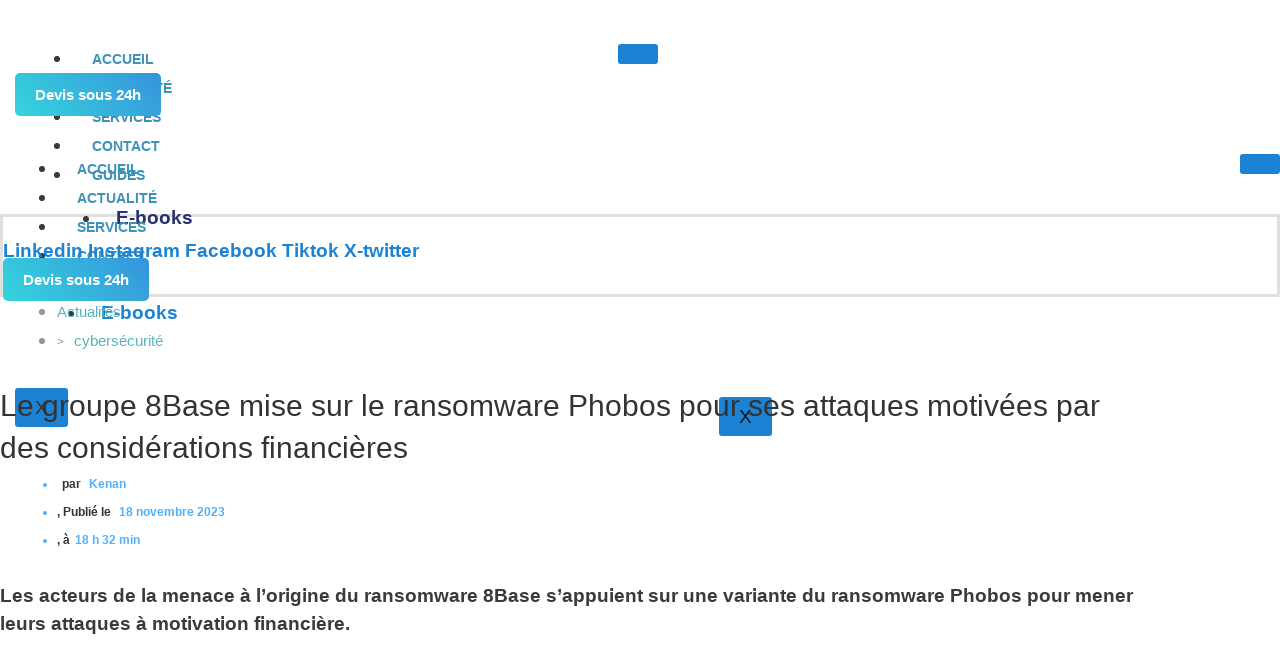

--- FILE ---
content_type: text/html; charset=UTF-8
request_url: https://cybercare-nantes.fr/le-groupe-8base-mise-sur-le-ransomware-phobos-pour-ses-attaques-motivees-par-des-considerations-financieres/
body_size: 65234
content:
<!DOCTYPE html>
<html lang="fr-FR">
<head>
<meta charset="UTF-8">
<meta name="viewport" content="width=device-width, initial-scale=1">
	<link rel="profile" href="https://gmpg.org/xfn/11"> 
	<title>Le groupe 8Base mise sur le ransomware Phobos pour ses attaques motivées par des considérations financières - CyberCare</title>
<link rel="alternate" hreflang="fr" href="https://cybercare-nantes.fr/le-groupe-8base-mise-sur-le-ransomware-phobos-pour-ses-attaques-motivees-par-des-considerations-financieres/" />
<link rel="alternate" hreflang="x-default" href="https://cybercare-nantes.fr/le-groupe-8base-mise-sur-le-ransomware-phobos-pour-ses-attaques-motivees-par-des-considerations-financieres/" />
<link rel="dns-prefetch" href="//sa.searchatlas.com">
<link rel="preconnect" href="https://sa.searchatlas.com" crossorigin>
<meta name="otto" content="uuid=15e877d4-8983-42f4-b76d-dedf4678c6b7; type=wordpress; enabled=true; version=2.5.14"><script>window.__SA_DYO_INITIALIZED__=true;</script>
<script>window._wca = window._wca || [];</script>
<meta name="dc.title" content="Le groupe 8Base mise sur le ransomware Phobos pour ses attaques motivées par des considérations financières - CyberCare">
<meta name="dc.description" content="Les acteurs de la menace à l&#039;origine du ransomware 8Base s&#039;appuient sur une variante du ransomware Phobos pour mener leurs attaques à motivation financière.">
<meta name="dc.relation" content="https://cybercare-nantes.fr/le-groupe-8base-mise-sur-le-ransomware-phobos-pour-ses-attaques-motivees-par-des-considerations-financieres/">
<meta name="dc.source" content="https://cybercare-nantes.fr/">
<meta name="dc.language" content="fr_FR">
<meta name="description" content="Les acteurs de la menace à l&#039;origine du ransomware 8Base s&#039;appuient sur une variante du ransomware Phobos pour mener leurs attaques à motivation financière.">
<meta name="robots" content="index, follow, max-snippet:-1, max-image-preview:large, max-video-preview:-1">
<link rel="canonical" href="https://cybercare-nantes.fr/le-groupe-8base-mise-sur-le-ransomware-phobos-pour-ses-attaques-motivees-par-des-considerations-financieres/">
<meta property="og:url" content="https://cybercare-nantes.fr/le-groupe-8base-mise-sur-le-ransomware-phobos-pour-ses-attaques-motivees-par-des-considerations-financieres/">
<meta property="og:site_name" content="CyberCare">
<meta property="og:locale" content="fr_FR">
<meta property="og:type" content="article">
<meta property="og:title" content="Le groupe 8Base mise sur le ransomware Phobos pour ses attaques motivées par des considérations financières - CyberCare">
<meta property="og:description" content="Les acteurs de la menace à l&#039;origine du ransomware 8Base s&#039;appuient sur une variante du ransomware Phobos pour mener leurs attaques à motivation financière.">
<meta property="og:image" content="https://cybercare-nantes.fr/wp-content/uploads/2023/11/a_man_in_a_dark_suit_and_glasses_stands_in_front_od85269d6-8632-11ee-bdfc-74dfbf73739b.png">
<meta property="og:image:secure_url" content="https://cybercare-nantes.fr/wp-content/uploads/2023/11/a_man_in_a_dark_suit_and_glasses_stands_in_front_od85269d6-8632-11ee-bdfc-74dfbf73739b.png">
<meta property="og:image:width" content="1456">
<meta property="og:image:height" content="816">
<meta property="og:image:alt" content="a man in a dark suit and glasses stands in front od85269d6 8632 11ee bdfc 74dfbf73739b.png">
<meta name="twitter:card" content="summary">
<meta name="twitter:title" content="Le groupe 8Base mise sur le ransomware Phobos pour ses attaques motivées par des considérations financières - CyberCare">
<meta name="twitter:description" content="Les acteurs de la menace à l&#039;origine du ransomware 8Base s&#039;appuient sur une variante du ransomware Phobos pour mener leurs attaques à motivation financière.">
<meta name="twitter:image" content="https://cybercare-nantes.fr/wp-content/uploads/2023/11/a_man_in_a_dark_suit_and_glasses_stands_in_front_od85269d6-8632-11ee-bdfc-74dfbf73739b.png">
<link rel='dns-prefetch' href='//stats.wp.com' />
<link rel='dns-prefetch' href='//www.googletagmanager.com' />
<link rel="alternate" type="application/rss+xml" title="CyberCare &raquo; Flux" href="https://cybercare-nantes.fr/feed/" />
<link rel="alternate" type="application/rss+xml" title="CyberCare &raquo; Flux des commentaires" href="https://cybercare-nantes.fr/comments/feed/" />
<script type="application/ld+json">{"@context":"https:\/\/schema.org\/","@type":"NewsArticle","datePublished":"2023-11-18T17:57:24+01:00","dateModified":"2023-11-18T18:32:50+01:00","mainEntityOfPage":{"@type":"WebPage","@id":"https:\/\/cybercare-nantes.fr\/le-groupe-8base-mise-sur-le-ransomware-phobos-pour-ses-attaques-motivees-par-des-considerations-financieres\/"},"headline":"Le groupe 8Base mise sur le ransomware Phobos pour ses attaques motiv\u00e9es par des consid\u00e9rations financi\u00e8res","author":{"@type":"Person","name":"Kenan","url":"https:\/\/cybercare-nantes.fr\/author\/kenan\/"},"image":{"@type":"ImageObject","url":"https:\/\/cybercare-nantes.fr\/wp-content\/uploads\/2023\/11\/a_man_in_a_dark_suit_and_glasses_stands_in_front_od85269d6-8632-11ee-bdfc-74dfbf73739b.png"},"publisher":{"@type":"Organization","name":"CyberCare","logo":{"@type":"ImageObject","url":"http:\/\/cybercare-nantes.fr\/wp-content\/uploads\/2021\/12\/logo123-2.svg"},"sameAs":["https:\/\/www.linkedin.com\/company\/cybercare-france"]},"description":"Les acteurs de la menace \u00e0 l&#039;origine du ransomware 8Base s&#039;appuient sur une variante du ransomware Phobos pour mener leurs attaques \u00e0 motivation financi\u00e8re."}</script>
<link rel="alternate" type="application/rss+xml" title="CyberCare &raquo; Le groupe 8Base mise sur le ransomware Phobos pour ses attaques motivées par des considérations financières Flux des commentaires" href="https://cybercare-nantes.fr/le-groupe-8base-mise-sur-le-ransomware-phobos-pour-ses-attaques-motivees-par-des-considerations-financieres/feed/" />
<link rel="alternate" title="oEmbed (JSON)" type="application/json+oembed" href="https://cybercare-nantes.fr/wp-json/oembed/1.0/embed?url=https%3A%2F%2Fcybercare-nantes.fr%2Fle-groupe-8base-mise-sur-le-ransomware-phobos-pour-ses-attaques-motivees-par-des-considerations-financieres%2F" />
<link rel="alternate" title="oEmbed (XML)" type="text/xml+oembed" href="https://cybercare-nantes.fr/wp-json/oembed/1.0/embed?url=https%3A%2F%2Fcybercare-nantes.fr%2Fle-groupe-8base-mise-sur-le-ransomware-phobos-pour-ses-attaques-motivees-par-des-considerations-financieres%2F&#038;format=xml" />
		<script type="text/javascript">
			var ajaxurl = 'https://cybercare-nantes.fr/wp-admin/admin-ajax.php';
		</script>
		<style id='wp-img-auto-sizes-contain-inline-css'>
img:is([sizes=auto i],[sizes^="auto," i]){contain-intrinsic-size:3000px 1500px}
/*# sourceURL=wp-img-auto-sizes-contain-inline-css */
</style>
<link rel='stylesheet' id='elementor-frontend-css' href='https://cybercare-nantes.fr/wp-content/plugins/elementor/assets/css/frontend.min.css?ver=3.34.0' media='all' />
<link rel='stylesheet' id='elementor-post-1125-css' href='https://cybercare-nantes.fr/wp-content/uploads/elementor/css/post-1125.css?ver=1766617587' media='all' />
<link rel='stylesheet' id='elementor-post-13399-css' href='https://cybercare-nantes.fr/wp-content/uploads/elementor/css/post-13399.css?ver=1766617587' media='all' />
<link rel='stylesheet' id='astra-theme-css-css' href='https://cybercare-nantes.fr/wp-content/themes/astra/assets/css/minified/style.min.css?ver=4.8.12' media='all' />
<style id='astra-theme-css-inline-css'>
.ast-no-sidebar .entry-content .alignfull {margin-left: calc( -50vw + 50%);margin-right: calc( -50vw + 50%);max-width: 100vw;width: 100vw;}.ast-no-sidebar .entry-content .alignwide {margin-left: calc(-41vw + 50%);margin-right: calc(-41vw + 50%);max-width: unset;width: unset;}.ast-no-sidebar .entry-content .alignfull .alignfull,.ast-no-sidebar .entry-content .alignfull .alignwide,.ast-no-sidebar .entry-content .alignwide .alignfull,.ast-no-sidebar .entry-content .alignwide .alignwide,.ast-no-sidebar .entry-content .wp-block-column .alignfull,.ast-no-sidebar .entry-content .wp-block-column .alignwide{width: 100%;margin-left: auto;margin-right: auto;}.wp-block-gallery,.blocks-gallery-grid {margin: 0;}.wp-block-separator {max-width: 100px;}.wp-block-separator.is-style-wide,.wp-block-separator.is-style-dots {max-width: none;}.entry-content .has-2-columns .wp-block-column:first-child {padding-right: 10px;}.entry-content .has-2-columns .wp-block-column:last-child {padding-left: 10px;}@media (max-width: 782px) {.entry-content .wp-block-columns .wp-block-column {flex-basis: 100%;}.entry-content .has-2-columns .wp-block-column:first-child {padding-right: 0;}.entry-content .has-2-columns .wp-block-column:last-child {padding-left: 0;}}body .entry-content .wp-block-latest-posts {margin-left: 0;}body .entry-content .wp-block-latest-posts li {list-style: none;}.ast-no-sidebar .ast-container .entry-content .wp-block-latest-posts {margin-left: 0;}.ast-header-break-point .entry-content .alignwide {margin-left: auto;margin-right: auto;}.entry-content .blocks-gallery-item img {margin-bottom: auto;}.wp-block-pullquote {border-top: 4px solid #555d66;border-bottom: 4px solid #555d66;color: #40464d;}:root{--ast-post-nav-space:0;--ast-container-default-xlg-padding:6.67em;--ast-container-default-lg-padding:5.67em;--ast-container-default-slg-padding:4.34em;--ast-container-default-md-padding:3.34em;--ast-container-default-sm-padding:6.67em;--ast-container-default-xs-padding:2.4em;--ast-container-default-xxs-padding:1.4em;--ast-code-block-background:#EEEEEE;--ast-comment-inputs-background:#FAFAFA;--ast-normal-container-width:1200px;--ast-narrow-container-width:750px;--ast-blog-title-font-weight:normal;--ast-blog-meta-weight:inherit;--ast-global-color-primary:var(--ast-global-color-5);--ast-global-color-secondary:var(--ast-global-color-4);--ast-global-color-alternate-background:var(--ast-global-color-7);--ast-global-color-subtle-background:var(--ast-global-color-6);}html{font-size:118.75%;}a,.page-title{color:#3aa6cc;}a:hover,a:focus{color:#3a3a3a;}body,button,input,select,textarea,.ast-button,.ast-custom-button{font-family:'Source Sans Pro',sans-serif;font-weight:inherit;font-size:19px;font-size:1rem;line-height:var(--ast-body-line-height,1.5em);}blockquote{color:#000000;}h1,.entry-content h1,h2,.entry-content h2,h3,.entry-content h3,h4,.entry-content h4,h5,.entry-content h5,h6,.entry-content h6,.site-title,.site-title a{font-family:'Montserrat',sans-serif;}.site-title{font-size:35px;font-size:1.8421052631579rem;display:block;}.site-header .site-description{font-size:15px;font-size:0.78947368421053rem;display:none;}.entry-title{font-size:24px;font-size:1.2631578947368rem;}.archive .ast-article-post .ast-article-inner,.blog .ast-article-post .ast-article-inner,.archive .ast-article-post .ast-article-inner:hover,.blog .ast-article-post .ast-article-inner:hover{overflow:hidden;}h1,.entry-content h1{font-size:48px;font-size:2.5263157894737rem;font-family:'Montserrat',sans-serif;line-height:1.4em;}h2,.entry-content h2{font-size:28px;font-size:1.4736842105263rem;font-family:'Montserrat',sans-serif;line-height:1.3em;}h3,.entry-content h3{font-size:21px;font-size:1.1052631578947rem;font-family:'Montserrat',sans-serif;line-height:1.3em;}h4,.entry-content h4{font-size:20px;font-size:1.0526315789474rem;line-height:1.2em;font-family:'Montserrat',sans-serif;}h5,.entry-content h5{font-size:20px;font-size:1.0526315789474rem;line-height:1.2em;font-family:'Montserrat',sans-serif;}h6,.entry-content h6{font-size:17px;font-size:0.89473684210526rem;line-height:1.25em;font-family:'Montserrat',sans-serif;}::selection{background-color:#1c83d4;color:#ffffff;}body,h1,.entry-title a,.entry-content h1,h2,.entry-content h2,h3,.entry-content h3,h4,.entry-content h4,h5,.entry-content h5,h6,.entry-content h6{color:#3a3a3a;}.tagcloud a:hover,.tagcloud a:focus,.tagcloud a.current-item{color:#000000;border-color:#3aa6cc;background-color:#3aa6cc;}input:focus,input[type="text"]:focus,input[type="email"]:focus,input[type="url"]:focus,input[type="password"]:focus,input[type="reset"]:focus,input[type="search"]:focus,textarea:focus{border-color:#3aa6cc;}input[type="radio"]:checked,input[type=reset],input[type="checkbox"]:checked,input[type="checkbox"]:hover:checked,input[type="checkbox"]:focus:checked,input[type=range]::-webkit-slider-thumb{border-color:#3aa6cc;background-color:#3aa6cc;box-shadow:none;}.site-footer a:hover + .post-count,.site-footer a:focus + .post-count{background:#3aa6cc;border-color:#3aa6cc;}.single .nav-links .nav-previous,.single .nav-links .nav-next{color:#3aa6cc;}.entry-meta,.entry-meta *{line-height:1.45;color:#3aa6cc;}.entry-meta a:not(.ast-button):hover,.entry-meta a:not(.ast-button):hover *,.entry-meta a:not(.ast-button):focus,.entry-meta a:not(.ast-button):focus *,.page-links > .page-link,.page-links .page-link:hover,.post-navigation a:hover{color:#3a3a3a;}#cat option,.secondary .calendar_wrap thead a,.secondary .calendar_wrap thead a:visited{color:#3aa6cc;}.secondary .calendar_wrap #today,.ast-progress-val span{background:#3aa6cc;}.secondary a:hover + .post-count,.secondary a:focus + .post-count{background:#3aa6cc;border-color:#3aa6cc;}.calendar_wrap #today > a{color:#000000;}.page-links .page-link,.single .post-navigation a{color:#3aa6cc;}.ast-search-menu-icon .search-form button.search-submit{padding:0 4px;}.ast-search-menu-icon form.search-form{padding-right:0;}.ast-header-search .ast-search-menu-icon.ast-dropdown-active .search-form,.ast-header-search .ast-search-menu-icon.ast-dropdown-active .search-field:focus{transition:all 0.2s;}.search-form input.search-field:focus{outline:none;}.widget-title,.widget .wp-block-heading{font-size:27px;font-size:1.4210526315789rem;color:#3a3a3a;}#secondary,#secondary button,#secondary input,#secondary select,#secondary textarea{font-size:19px;font-size:1rem;}.ast-search-menu-icon.slide-search a:focus-visible:focus-visible,.astra-search-icon:focus-visible,#close:focus-visible,a:focus-visible,.ast-menu-toggle:focus-visible,.site .skip-link:focus-visible,.wp-block-loginout input:focus-visible,.wp-block-search.wp-block-search__button-inside .wp-block-search__inside-wrapper,.ast-header-navigation-arrow:focus-visible,.woocommerce .wc-proceed-to-checkout > .checkout-button:focus-visible,.woocommerce .woocommerce-MyAccount-navigation ul li a:focus-visible,.ast-orders-table__row .ast-orders-table__cell:focus-visible,.woocommerce .woocommerce-order-details .order-again > .button:focus-visible,.woocommerce .woocommerce-message a.button.wc-forward:focus-visible,.woocommerce #minus_qty:focus-visible,.woocommerce #plus_qty:focus-visible,a#ast-apply-coupon:focus-visible,.woocommerce .woocommerce-info a:focus-visible,.woocommerce .astra-shop-summary-wrap a:focus-visible,.woocommerce a.wc-forward:focus-visible,#ast-apply-coupon:focus-visible,.woocommerce-js .woocommerce-mini-cart-item a.remove:focus-visible,#close:focus-visible,.button.search-submit:focus-visible,#search_submit:focus,.normal-search:focus-visible,.ast-header-account-wrap:focus-visible,.woocommerce .ast-on-card-button.ast-quick-view-trigger:focus{outline-style:dotted;outline-color:inherit;outline-width:thin;}input:focus,input[type="text"]:focus,input[type="email"]:focus,input[type="url"]:focus,input[type="password"]:focus,input[type="reset"]:focus,input[type="search"]:focus,input[type="number"]:focus,textarea:focus,.wp-block-search__input:focus,[data-section="section-header-mobile-trigger"] .ast-button-wrap .ast-mobile-menu-trigger-minimal:focus,.ast-mobile-popup-drawer.active .menu-toggle-close:focus,.woocommerce-ordering select.orderby:focus,#ast-scroll-top:focus,#coupon_code:focus,.woocommerce-page #comment:focus,.woocommerce #reviews #respond input#submit:focus,.woocommerce a.add_to_cart_button:focus,.woocommerce .button.single_add_to_cart_button:focus,.woocommerce .woocommerce-cart-form button:focus,.woocommerce .woocommerce-cart-form__cart-item .quantity .qty:focus,.woocommerce .woocommerce-billing-fields .woocommerce-billing-fields__field-wrapper .woocommerce-input-wrapper > .input-text:focus,.woocommerce #order_comments:focus,.woocommerce #place_order:focus,.woocommerce .woocommerce-address-fields .woocommerce-address-fields__field-wrapper .woocommerce-input-wrapper > .input-text:focus,.woocommerce .woocommerce-MyAccount-content form button:focus,.woocommerce .woocommerce-MyAccount-content .woocommerce-EditAccountForm .woocommerce-form-row .woocommerce-Input.input-text:focus,.woocommerce .ast-woocommerce-container .woocommerce-pagination ul.page-numbers li a:focus,body #content .woocommerce form .form-row .select2-container--default .select2-selection--single:focus,#ast-coupon-code:focus,.woocommerce.woocommerce-js .quantity input[type=number]:focus,.woocommerce-js .woocommerce-mini-cart-item .quantity input[type=number]:focus,.woocommerce p#ast-coupon-trigger:focus{border-style:dotted;border-color:inherit;border-width:thin;}input{outline:none;}.woocommerce-js input[type=text]:focus,.woocommerce-js input[type=email]:focus,.woocommerce-js textarea:focus,input[type=number]:focus,.comments-area textarea#comment:focus,.comments-area textarea#comment:active,.comments-area .ast-comment-formwrap input[type="text"]:focus,.comments-area .ast-comment-formwrap input[type="text"]:active{outline-style:unset;outline-color:inherit;outline-width:thin;}.main-header-menu .menu-link,.ast-header-custom-item a{color:#3a3a3a;}.main-header-menu .menu-item:hover > .menu-link,.main-header-menu .menu-item:hover > .ast-menu-toggle,.main-header-menu .ast-masthead-custom-menu-items a:hover,.main-header-menu .menu-item.focus > .menu-link,.main-header-menu .menu-item.focus > .ast-menu-toggle,.main-header-menu .current-menu-item > .menu-link,.main-header-menu .current-menu-ancestor > .menu-link,.main-header-menu .current-menu-item > .ast-menu-toggle,.main-header-menu .current-menu-ancestor > .ast-menu-toggle{color:#3aa6cc;}.header-main-layout-3 .ast-main-header-bar-alignment{margin-right:auto;}.header-main-layout-2 .site-header-section-left .ast-site-identity{text-align:left;}.ast-logo-title-inline .site-logo-img{padding-right:1em;}.site-logo-img img{ transition:all 0.2s linear;}body .ast-oembed-container *{position:absolute;top:0;width:100%;height:100%;left:0;}body .wp-block-embed-pocket-casts .ast-oembed-container *{position:unset;}.ast-header-break-point .ast-mobile-menu-buttons-minimal.menu-toggle{background:transparent;color:#1c83d4;}.ast-header-break-point .ast-mobile-menu-buttons-outline.menu-toggle{background:transparent;border:1px solid #1c83d4;color:#1c83d4;}.ast-header-break-point .ast-mobile-menu-buttons-fill.menu-toggle{background:#1c83d4;}.ast-single-post-featured-section + article {margin-top: 2em;}.site-content .ast-single-post-featured-section img {width: 100%;overflow: hidden;object-fit: cover;}.site > .ast-single-related-posts-container {margin-top: 0;}@media (min-width: 922px) {.ast-desktop .ast-container--narrow {max-width: var(--ast-narrow-container-width);margin: 0 auto;}}.ast-page-builder-template .hentry {margin: 0;}.ast-page-builder-template .site-content > .ast-container {max-width: 100%;padding: 0;}.ast-page-builder-template .site .site-content #primary {padding: 0;margin: 0;}.ast-page-builder-template .no-results {text-align: center;margin: 4em auto;}.ast-page-builder-template .ast-pagination {padding: 2em;}.ast-page-builder-template .entry-header.ast-no-title.ast-no-thumbnail {margin-top: 0;}.ast-page-builder-template .entry-header.ast-header-without-markup {margin-top: 0;margin-bottom: 0;}.ast-page-builder-template .entry-header.ast-no-title.ast-no-meta {margin-bottom: 0;}.ast-page-builder-template.single .post-navigation {padding-bottom: 2em;}.ast-page-builder-template.single-post .site-content > .ast-container {max-width: 100%;}.ast-page-builder-template .entry-header {margin-top: 4em;margin-left: auto;margin-right: auto;padding-left: 20px;padding-right: 20px;}.single.ast-page-builder-template .entry-header {padding-left: 20px;padding-right: 20px;}.ast-page-builder-template .ast-archive-description {margin: 4em auto 0;padding-left: 20px;padding-right: 20px;}.ast-page-builder-template.ast-no-sidebar .entry-content .alignwide {margin-left: 0;margin-right: 0;}#secondary {margin: 4em 0 2.5em;word-break: break-word;line-height: 2;}#secondary li {margin-bottom: 0.25em;}#secondary li:last-child {margin-bottom: 0;}@media (max-width: 768px) {.js_active .ast-plain-container.ast-single-post #secondary {margin-top: 1.5em;}}.ast-separate-container.ast-two-container #secondary .widget {background-color: #fff;padding: 2em;margin-bottom: 2em;}@media (min-width: 993px) {.ast-left-sidebar #secondary {padding-right: 60px;}.ast-right-sidebar #secondary {padding-left: 60px;}}@media (max-width: 993px) {.ast-right-sidebar #secondary {padding-left: 30px;}.ast-left-sidebar #secondary {padding-right: 30px;}}.footer-adv .footer-adv-overlay{border-top-style:solid;border-top-color:#7a7a7a;}@media( max-width: 420px ) {.single .nav-links .nav-previous,.single .nav-links .nav-next {width: 100%;text-align: center;}}.wp-block-buttons.aligncenter{justify-content:center;}@media (max-width:921px){.ast-theme-transparent-header #primary,.ast-theme-transparent-header #secondary{padding:0;}}@media (max-width:921px){.ast-plain-container.ast-no-sidebar #primary{padding:0;}}.ast-plain-container.ast-no-sidebar #primary{margin-top:0;margin-bottom:0;}@media (min-width:1200px){.wp-block-group .has-background{padding:20px;}}@media (min-width:1200px){.ast-page-builder-template.ast-left-sidebar .entry-content .wp-block-cover.alignwide,.ast-page-builder-template.ast-right-sidebar .entry-content .wp-block-cover.alignwide,.ast-page-builder-template.ast-left-sidebar .entry-content .wp-block-cover.alignfull,.ast-page-builder-template.ast-right-sidebar .entry-content .wp-block-cover.alignful{padding-right:0;padding-left:0;}}@media (min-width:1200px){.wp-block-cover-image.alignwide .wp-block-cover__inner-container,.wp-block-cover.alignwide .wp-block-cover__inner-container,.wp-block-cover-image.alignfull .wp-block-cover__inner-container,.wp-block-cover.alignfull .wp-block-cover__inner-container{width:100%;}}.wp-block-columns{margin-bottom:unset;}.wp-block-image.size-full{margin:2rem 0;}.wp-block-separator.has-background{padding:0;}.wp-block-gallery{margin-bottom:1.6em;}.wp-block-group{padding-top:4em;padding-bottom:4em;}.wp-block-group__inner-container .wp-block-columns:last-child,.wp-block-group__inner-container :last-child,.wp-block-table table{margin-bottom:0;}.blocks-gallery-grid{width:100%;}.wp-block-navigation-link__content{padding:5px 0;}.wp-block-group .wp-block-group .has-text-align-center,.wp-block-group .wp-block-column .has-text-align-center{max-width:100%;}.has-text-align-center{margin:0 auto;}@media (min-width:1200px){.wp-block-cover__inner-container,.alignwide .wp-block-group__inner-container,.alignfull .wp-block-group__inner-container{max-width:1200px;margin:0 auto;}.wp-block-group.alignnone,.wp-block-group.aligncenter,.wp-block-group.alignleft,.wp-block-group.alignright,.wp-block-group.alignwide,.wp-block-columns.alignwide{margin:2rem 0 1rem 0;}}@media (max-width:1200px){.wp-block-group{padding:3em;}.wp-block-group .wp-block-group{padding:1.5em;}.wp-block-columns,.wp-block-column{margin:1rem 0;}}@media (min-width:921px){.wp-block-columns .wp-block-group{padding:2em;}}@media (max-width:544px){.wp-block-cover-image .wp-block-cover__inner-container,.wp-block-cover .wp-block-cover__inner-container{width:unset;}.wp-block-cover,.wp-block-cover-image{padding:2em 0;}.wp-block-group,.wp-block-cover{padding:2em;}.wp-block-media-text__media img,.wp-block-media-text__media video{width:unset;max-width:100%;}.wp-block-media-text.has-background .wp-block-media-text__content{padding:1em;}}.wp-block-image.aligncenter{margin-left:auto;margin-right:auto;}.wp-block-table.aligncenter{margin-left:auto;margin-right:auto;}@media (min-width:544px){.entry-content .wp-block-media-text.has-media-on-the-right .wp-block-media-text__content{padding:0 8% 0 0;}.entry-content .wp-block-media-text .wp-block-media-text__content{padding:0 0 0 8%;}.ast-plain-container .site-content .entry-content .has-custom-content-position.is-position-bottom-left > *,.ast-plain-container .site-content .entry-content .has-custom-content-position.is-position-bottom-right > *,.ast-plain-container .site-content .entry-content .has-custom-content-position.is-position-top-left > *,.ast-plain-container .site-content .entry-content .has-custom-content-position.is-position-top-right > *,.ast-plain-container .site-content .entry-content .has-custom-content-position.is-position-center-right > *,.ast-plain-container .site-content .entry-content .has-custom-content-position.is-position-center-left > *{margin:0;}}@media (max-width:544px){.entry-content .wp-block-media-text .wp-block-media-text__content{padding:8% 0;}.wp-block-media-text .wp-block-media-text__media img{width:auto;max-width:100%;}}.wp-block-buttons .wp-block-button.is-style-outline .wp-block-button__link.wp-element-button,.ast-outline-button,.wp-block-uagb-buttons-child .uagb-buttons-repeater.ast-outline-button{border-top-width:2px;border-right-width:2px;border-bottom-width:2px;border-left-width:2px;font-family:inherit;font-weight:inherit;line-height:1em;border-top-left-radius:2px;border-top-right-radius:2px;border-bottom-right-radius:2px;border-bottom-left-radius:2px;}.wp-block-button .wp-block-button__link.wp-element-button.is-style-outline:not(.has-background),.wp-block-button.is-style-outline>.wp-block-button__link.wp-element-button:not(.has-background),.ast-outline-button{background-color:transparent;}.entry-content[data-ast-blocks-layout] > figure{margin-bottom:1em;}.review-rating{display:flex;align-items:center;order:2;}@media (max-width:921px){.ast-separate-container #primary,.ast-separate-container #secondary{padding:1.5em 0;}#primary,#secondary{padding:1.5em 0;margin:0;}.ast-left-sidebar #content > .ast-container{display:flex;flex-direction:column-reverse;width:100%;}.ast-separate-container .ast-article-post,.ast-separate-container .ast-article-single{padding:1.5em 2.14em;}.ast-author-box img.avatar{margin:20px 0 0 0;}}@media (max-width:921px){#secondary.secondary{padding-top:0;}.ast-separate-container.ast-right-sidebar #secondary{padding-left:1em;padding-right:1em;}.ast-separate-container.ast-two-container #secondary{padding-left:0;padding-right:0;}.ast-page-builder-template .entry-header #secondary,.ast-page-builder-template #secondary{margin-top:1.5em;}}@media (max-width:921px){.ast-right-sidebar #primary{padding-right:0;}.ast-page-builder-template.ast-left-sidebar #secondary,.ast-page-builder-template.ast-right-sidebar #secondary{padding-right:20px;padding-left:20px;}.ast-right-sidebar #secondary,.ast-left-sidebar #primary{padding-left:0;}.ast-left-sidebar #secondary{padding-right:0;}}@media (min-width:922px){.ast-separate-container.ast-right-sidebar #primary,.ast-separate-container.ast-left-sidebar #primary{border:0;}.search-no-results.ast-separate-container #primary{margin-bottom:4em;}}@media (min-width:922px){.ast-right-sidebar #primary{border-right:1px solid var(--ast-border-color);}.ast-left-sidebar #primary{border-left:1px solid var(--ast-border-color);}.ast-right-sidebar #secondary{border-left:1px solid var(--ast-border-color);margin-left:-1px;}.ast-left-sidebar #secondary{border-right:1px solid var(--ast-border-color);margin-right:-1px;}.ast-separate-container.ast-two-container.ast-right-sidebar #secondary{padding-left:30px;padding-right:0;}.ast-separate-container.ast-two-container.ast-left-sidebar #secondary{padding-right:30px;padding-left:0;}.ast-separate-container.ast-right-sidebar #secondary,.ast-separate-container.ast-left-sidebar #secondary{border:0;margin-left:auto;margin-right:auto;}.ast-separate-container.ast-two-container #secondary .widget:last-child{margin-bottom:0;}}.elementor-button-wrapper .elementor-button{border-style:solid;text-decoration:none;border-top-width:0px;border-right-width:0px;border-left-width:0px;border-bottom-width:0px;}body .elementor-button.elementor-size-sm,body .elementor-button.elementor-size-xs,body .elementor-button.elementor-size-md,body .elementor-button.elementor-size-lg,body .elementor-button.elementor-size-xl,body .elementor-button{border-top-left-radius:3px;border-top-right-radius:3px;border-bottom-right-radius:3px;border-bottom-left-radius:3px;padding-top:10px;padding-right:20px;padding-bottom:10px;padding-left:20px;}.elementor-button-wrapper .elementor-button{border-color:#1c83d4;background-color:#1c83d4;}.elementor-button-wrapper .elementor-button:hover,.elementor-button-wrapper .elementor-button:focus{color:#ffffff;background-color:#3a3a3a;border-color:#3a3a3a;}.wp-block-button .wp-block-button__link ,.elementor-button-wrapper .elementor-button,.elementor-button-wrapper .elementor-button:visited{color:#ffffff;}.elementor-button-wrapper .elementor-button{line-height:1em;}.wp-block-button .wp-block-button__link:hover,.wp-block-button .wp-block-button__link:focus{color:#ffffff;background-color:#3a3a3a;border-color:#3a3a3a;}.elementor-widget-heading h1.elementor-heading-title{line-height:1.4em;}.elementor-widget-heading h2.elementor-heading-title{line-height:1.3em;}.elementor-widget-heading h3.elementor-heading-title{line-height:1.3em;}.elementor-widget-heading h4.elementor-heading-title{line-height:1.2em;}.elementor-widget-heading h5.elementor-heading-title{line-height:1.2em;}.elementor-widget-heading h6.elementor-heading-title{line-height:1.25em;}.wp-block-button .wp-block-button__link{border-style:solid;border-top-width:0px;border-right-width:0px;border-left-width:0px;border-bottom-width:0px;border-color:#1c83d4;background-color:#1c83d4;color:#ffffff;font-family:inherit;font-weight:inherit;line-height:1em;border-top-left-radius:3px;border-top-right-radius:3px;border-bottom-right-radius:3px;border-bottom-left-radius:3px;padding-top:10px;padding-right:20px;padding-bottom:10px;padding-left:20px;}.menu-toggle,button,.ast-button,.ast-custom-button,.button,input#submit,input[type="button"],input[type="submit"],input[type="reset"]{border-style:solid;border-top-width:0px;border-right-width:0px;border-left-width:0px;border-bottom-width:0px;color:#ffffff;border-color:#1c83d4;background-color:#1c83d4;padding-top:10px;padding-right:20px;padding-bottom:10px;padding-left:20px;font-family:inherit;font-weight:inherit;line-height:1em;border-top-left-radius:3px;border-top-right-radius:3px;border-bottom-right-radius:3px;border-bottom-left-radius:3px;}button:focus,.menu-toggle:hover,button:hover,.ast-button:hover,.ast-custom-button:hover .button:hover,.ast-custom-button:hover ,input[type=reset]:hover,input[type=reset]:focus,input#submit:hover,input#submit:focus,input[type="button"]:hover,input[type="button"]:focus,input[type="submit"]:hover,input[type="submit"]:focus{color:#ffffff;background-color:#3a3a3a;border-color:#3a3a3a;}@media (max-width:921px){.ast-mobile-header-stack .main-header-bar .ast-search-menu-icon{display:inline-block;}.ast-header-break-point.ast-header-custom-item-outside .ast-mobile-header-stack .main-header-bar .ast-search-icon{margin:0;}.ast-comment-avatar-wrap img{max-width:2.5em;}.ast-comment-meta{padding:0 1.8888em 1.3333em;}.ast-separate-container .ast-comment-list li.depth-1{padding:1.5em 2.14em;}.ast-separate-container .comment-respond{padding:2em 2.14em;}}@media (min-width:544px){.ast-container{max-width:100%;}}@media (max-width:544px){.ast-separate-container .ast-article-post,.ast-separate-container .ast-article-single,.ast-separate-container .comments-title,.ast-separate-container .ast-archive-description{padding:1.5em 1em;}.ast-separate-container #content .ast-container{padding-left:0.54em;padding-right:0.54em;}.ast-separate-container .ast-comment-list .bypostauthor{padding:.5em;}.ast-search-menu-icon.ast-dropdown-active .search-field{width:170px;}.ast-separate-container #secondary{padding-top:0;}.ast-separate-container.ast-two-container #secondary .widget{margin-bottom:1.5em;padding-left:1em;padding-right:1em;}.site-branding img,.site-header .site-logo-img .custom-logo-link img{max-width:100%;}} #ast-mobile-header .ast-site-header-cart-li a{pointer-events:none;}@media (min-width:545px){.ast-page-builder-template .comments-area,.single.ast-page-builder-template .entry-header,.single.ast-page-builder-template .post-navigation,.single.ast-page-builder-template .ast-single-related-posts-container{max-width:1240px;margin-left:auto;margin-right:auto;}}.ast-no-sidebar.ast-separate-container .entry-content .alignfull {margin-left: -6.67em;margin-right: -6.67em;width: auto;}@media (max-width: 1200px) {.ast-no-sidebar.ast-separate-container .entry-content .alignfull {margin-left: -2.4em;margin-right: -2.4em;}}@media (max-width: 768px) {.ast-no-sidebar.ast-separate-container .entry-content .alignfull {margin-left: -2.14em;margin-right: -2.14em;}}@media (max-width: 544px) {.ast-no-sidebar.ast-separate-container .entry-content .alignfull {margin-left: -1em;margin-right: -1em;}}.ast-no-sidebar.ast-separate-container .entry-content .alignwide {margin-left: -20px;margin-right: -20px;}.ast-no-sidebar.ast-separate-container .entry-content .wp-block-column .alignfull,.ast-no-sidebar.ast-separate-container .entry-content .wp-block-column .alignwide {margin-left: auto;margin-right: auto;width: 100%;}@media (max-width:921px){.widget-title{font-size:24px;font-size:1.4117647058824rem;}body,button,input,select,textarea,.ast-button,.ast-custom-button{font-size:17px;font-size:0.89473684210526rem;}#secondary,#secondary button,#secondary input,#secondary select,#secondary textarea{font-size:17px;font-size:0.89473684210526rem;}.site-title{display:block;}.site-header .site-description{display:none;}h1,.entry-content h1{font-size:36px;}h2,.entry-content h2{font-size:30px;}h3,.entry-content h3{font-size:25px;}h4,.entry-content h4{font-size:20px;font-size:1.0526315789474rem;}h5,.entry-content h5{font-size:17px;font-size:0.89473684210526rem;}h6,.entry-content h6{font-size:15px;font-size:0.78947368421053rem;}}@media (max-width:544px){.widget-title{font-size:24px;font-size:1.4117647058824rem;}body,button,input,select,textarea,.ast-button,.ast-custom-button{font-size:17px;font-size:0.89473684210526rem;}#secondary,#secondary button,#secondary input,#secondary select,#secondary textarea{font-size:17px;font-size:0.89473684210526rem;}.site-title{display:block;}.site-header .site-description{display:none;}h1,.entry-content h1{font-size:32px;}h2,.entry-content h2{font-size:26px;}h3,.entry-content h3{font-size:22px;}h4,.entry-content h4{font-size:18px;font-size:0.94736842105263rem;}h5,.entry-content h5{font-size:15px;font-size:0.78947368421053rem;}h6,.entry-content h6{font-size:13px;font-size:0.68421052631579rem;}}@media (max-width:544px){html{font-size:118.75%;}}@media (min-width:922px){.ast-container{max-width:1240px;}}@font-face {font-family: "Astra";src: url(https://cybercare-nantes.fr/wp-content/themes/astra/assets/fonts/astra.woff) format("woff"),url(https://cybercare-nantes.fr/wp-content/themes/astra/assets/fonts/astra.ttf) format("truetype"),url(https://cybercare-nantes.fr/wp-content/themes/astra/assets/fonts/astra.svg#astra) format("svg");font-weight: normal;font-style: normal;font-display: fallback;}@media (max-width:921px) {.main-header-bar .main-header-bar-navigation{display:none;}}.ast-desktop .main-header-menu.submenu-with-border .sub-menu,.ast-desktop .main-header-menu.submenu-with-border .astra-full-megamenu-wrapper{border-color:#1c83d4;}.ast-desktop .main-header-menu.submenu-with-border .sub-menu{border-top-width:2px;border-style:solid;}.ast-desktop .main-header-menu.submenu-with-border .sub-menu .sub-menu{top:-2px;}.ast-desktop .main-header-menu.submenu-with-border .sub-menu .menu-link,.ast-desktop .main-header-menu.submenu-with-border .children .menu-link{border-bottom-width:0px;border-style:solid;border-color:#eaeaea;}@media (min-width:922px){.main-header-menu .sub-menu .menu-item.ast-left-align-sub-menu:hover > .sub-menu,.main-header-menu .sub-menu .menu-item.ast-left-align-sub-menu.focus > .sub-menu{margin-left:-0px;}}.ast-small-footer{border-top-style:solid;border-top-width:1px;border-top-color:#7a7a7a;}.ast-small-footer-wrap{text-align:center;}.site .comments-area{padding-bottom:3em;}.ast-header-break-point.ast-header-custom-item-inside .main-header-bar .main-header-bar-navigation .ast-search-icon {display: none;}.ast-header-break-point.ast-header-custom-item-inside .main-header-bar .ast-search-menu-icon .search-form {padding: 0;display: block;overflow: hidden;}.ast-header-break-point .ast-header-custom-item .widget:last-child {margin-bottom: 1em;}.ast-header-custom-item .widget {margin: 0.5em;display: inline-block;vertical-align: middle;}.ast-header-custom-item .widget p {margin-bottom: 0;}.ast-header-custom-item .widget li {width: auto;}.ast-header-custom-item-inside .button-custom-menu-item .menu-link {display: none;}.ast-header-custom-item-inside.ast-header-break-point .button-custom-menu-item .ast-custom-button-link {display: none;}.ast-header-custom-item-inside.ast-header-break-point .button-custom-menu-item .menu-link {display: block;}.ast-header-break-point.ast-header-custom-item-outside .main-header-bar .ast-search-icon {margin-right: 1em;}.ast-header-break-point.ast-header-custom-item-inside .main-header-bar .ast-search-menu-icon .search-field,.ast-header-break-point.ast-header-custom-item-inside .main-header-bar .ast-search-menu-icon.ast-inline-search .search-field {width: 100%;padding-right: 5.5em;}.ast-header-break-point.ast-header-custom-item-inside .main-header-bar .ast-search-menu-icon .search-submit {display: block;position: absolute;height: 100%;top: 0;right: 0;padding: 0 1em;border-radius: 0;}.ast-header-break-point .ast-header-custom-item .ast-masthead-custom-menu-items {padding-left: 20px;padding-right: 20px;margin-bottom: 1em;margin-top: 1em;}.ast-header-custom-item-inside.ast-header-break-point .button-custom-menu-item {padding-left: 0;padding-right: 0;margin-top: 0;margin-bottom: 0;}.astra-icon-down_arrow::after {content: "\e900";font-family: Astra;}.astra-icon-close::after {content: "\e5cd";font-family: Astra;}.astra-icon-drag_handle::after {content: "\e25d";font-family: Astra;}.astra-icon-format_align_justify::after {content: "\e235";font-family: Astra;}.astra-icon-menu::after {content: "\e5d2";font-family: Astra;}.astra-icon-reorder::after {content: "\e8fe";font-family: Astra;}.astra-icon-search::after {content: "\e8b6";font-family: Astra;}.astra-icon-zoom_in::after {content: "\e56b";font-family: Astra;}.astra-icon-check-circle::after {content: "\e901";font-family: Astra;}.astra-icon-shopping-cart::after {content: "\f07a";font-family: Astra;}.astra-icon-shopping-bag::after {content: "\f290";font-family: Astra;}.astra-icon-shopping-basket::after {content: "\f291";font-family: Astra;}.astra-icon-circle-o::after {content: "\e903";font-family: Astra;}.astra-icon-certificate::after {content: "\e902";font-family: Astra;}blockquote {padding: 1.2em;}:root .has-ast-global-color-0-color{color:var(--ast-global-color-0);}:root .has-ast-global-color-0-background-color{background-color:var(--ast-global-color-0);}:root .wp-block-button .has-ast-global-color-0-color{color:var(--ast-global-color-0);}:root .wp-block-button .has-ast-global-color-0-background-color{background-color:var(--ast-global-color-0);}:root .has-ast-global-color-1-color{color:var(--ast-global-color-1);}:root .has-ast-global-color-1-background-color{background-color:var(--ast-global-color-1);}:root .wp-block-button .has-ast-global-color-1-color{color:var(--ast-global-color-1);}:root .wp-block-button .has-ast-global-color-1-background-color{background-color:var(--ast-global-color-1);}:root .has-ast-global-color-2-color{color:var(--ast-global-color-2);}:root .has-ast-global-color-2-background-color{background-color:var(--ast-global-color-2);}:root .wp-block-button .has-ast-global-color-2-color{color:var(--ast-global-color-2);}:root .wp-block-button .has-ast-global-color-2-background-color{background-color:var(--ast-global-color-2);}:root .has-ast-global-color-3-color{color:var(--ast-global-color-3);}:root .has-ast-global-color-3-background-color{background-color:var(--ast-global-color-3);}:root .wp-block-button .has-ast-global-color-3-color{color:var(--ast-global-color-3);}:root .wp-block-button .has-ast-global-color-3-background-color{background-color:var(--ast-global-color-3);}:root .has-ast-global-color-4-color{color:var(--ast-global-color-4);}:root .has-ast-global-color-4-background-color{background-color:var(--ast-global-color-4);}:root .wp-block-button .has-ast-global-color-4-color{color:var(--ast-global-color-4);}:root .wp-block-button .has-ast-global-color-4-background-color{background-color:var(--ast-global-color-4);}:root .has-ast-global-color-5-color{color:var(--ast-global-color-5);}:root .has-ast-global-color-5-background-color{background-color:var(--ast-global-color-5);}:root .wp-block-button .has-ast-global-color-5-color{color:var(--ast-global-color-5);}:root .wp-block-button .has-ast-global-color-5-background-color{background-color:var(--ast-global-color-5);}:root .has-ast-global-color-6-color{color:var(--ast-global-color-6);}:root .has-ast-global-color-6-background-color{background-color:var(--ast-global-color-6);}:root .wp-block-button .has-ast-global-color-6-color{color:var(--ast-global-color-6);}:root .wp-block-button .has-ast-global-color-6-background-color{background-color:var(--ast-global-color-6);}:root .has-ast-global-color-7-color{color:var(--ast-global-color-7);}:root .has-ast-global-color-7-background-color{background-color:var(--ast-global-color-7);}:root .wp-block-button .has-ast-global-color-7-color{color:var(--ast-global-color-7);}:root .wp-block-button .has-ast-global-color-7-background-color{background-color:var(--ast-global-color-7);}:root .has-ast-global-color-8-color{color:var(--ast-global-color-8);}:root .has-ast-global-color-8-background-color{background-color:var(--ast-global-color-8);}:root .wp-block-button .has-ast-global-color-8-color{color:var(--ast-global-color-8);}:root .wp-block-button .has-ast-global-color-8-background-color{background-color:var(--ast-global-color-8);}:root{--ast-global-color-0:#046bd2;--ast-global-color-1:#045cb4;--ast-global-color-2:#1e293b;--ast-global-color-3:#334155;--ast-global-color-4:#f9fafb;--ast-global-color-5:#FFFFFF;--ast-global-color-6:#e2e8f0;--ast-global-color-7:#cbd5e1;--ast-global-color-8:#94a3b8;}:root {--ast-border-color : #dddddd;}.site .site-content #primary .ast-article-single,.ast-separate-container .site-content #secondary .widget{padding-left:10%;padding-right:10%;}@media (max-width:544px){.site .site-content #primary .ast-article-single,.ast-separate-container .site-content #secondary .widget{padding-left:10px;padding-right:10px;}}.ast-single-entry-banner {-js-display: flex;display: flex;flex-direction: column;justify-content: center;text-align: center;position: relative;background: #eeeeee;}.ast-single-entry-banner[data-banner-layout="layout-1"] {max-width: 1200px;background: inherit;padding: 20px 0;}.ast-single-entry-banner[data-banner-width-type="custom"] {margin: 0 auto;width: 100%;}.ast-single-entry-banner + .site-content .entry-header {margin-bottom: 0;}.site .ast-author-avatar {--ast-author-avatar-size: ;}a.ast-underline-text {text-decoration: underline;}.ast-container > .ast-terms-link {position: relative;display: block;}a.ast-button.ast-badge-tax {padding: 4px 8px;border-radius: 3px;font-size: inherit;}header.entry-header:not(.related-entry-header){text-align:left;}header.entry-header:not(.related-entry-header) .entry-title{font-size:30px;font-size:1.5789473684211rem;}header.entry-header:not(.related-entry-header) > *:not(:last-child){margin-bottom:10px;}.ast-archive-entry-banner {-js-display: flex;display: flex;flex-direction: column;justify-content: center;text-align: center;position: relative;background: #eeeeee;}.ast-archive-entry-banner[data-banner-width-type="custom"] {margin: 0 auto;width: 100%;}.ast-archive-entry-banner[data-banner-layout="layout-1"] {background: inherit;padding: 20px 0;text-align: left;}.ast-archive-entry-banner[data-post-type="post"]{text-align:center;justify-content:center;padding-top:3em;padding-right:3em;padding-bottom:3em;padding-left:3em;}.ast-archive-entry-banner[data-post-type="post"] .ast-container{width:100%;}.ast-archive-entry-banner[data-post-type="post"] .ast-container h1{font-size:40px;font-size:2.1052631578947rem;}.ast-page-builder-template .ast-archive-entry-banner[data-post-type="post"] .ast-container{max-width:100%;}.ast-narrow-container .ast-archive-entry-banner[data-post-type="post"] .ast-container{max-width:750px;}.ast-archive-entry-banner[data-post-type="post"] .ast-container > *:not(:last-child){margin-bottom:10px;}.ast-archive-entry-banner[data-post-type="post"] .ast-container > *:last-child{margin-bottom:0;}@media (min-width:922px){.ast-narrow-container .ast-archive-entry-banner[data-post-type="post"] .ast-container{max-width:750px;padding-left:0;padding-right:0;}}@media (max-width:921px){.ast-archive-entry-banner[data-post-type="post"] .ast-container{padding-left:0;padding-right:0;}}.ast-breadcrumbs .trail-browse,.ast-breadcrumbs .trail-items,.ast-breadcrumbs .trail-items li{display:inline-block;margin:0;padding:0;border:none;background:inherit;text-indent:0;text-decoration:none;}.ast-breadcrumbs .trail-browse{font-size:inherit;font-style:inherit;font-weight:inherit;color:inherit;}.ast-breadcrumbs .trail-items{list-style:none;}.trail-items li::after{padding:0 0.3em;content:"\00bb";}.trail-items li:last-of-type::after{display:none;}.elementor-widget-heading .elementor-heading-title{margin:0;}.elementor-page .ast-menu-toggle{color:unset !important;background:unset !important;}.elementor-post.elementor-grid-item.hentry{margin-bottom:0;}.woocommerce div.product .elementor-element.elementor-products-grid .related.products ul.products li.product,.elementor-element .elementor-wc-products .woocommerce[class*='columns-'] ul.products li.product{width:auto;margin:0;float:none;}body .elementor hr{background-color:#ccc;margin:0;}.ast-left-sidebar .elementor-section.elementor-section-stretched,.ast-right-sidebar .elementor-section.elementor-section-stretched{max-width:100%;left:0 !important;}.elementor-posts-container [CLASS*="ast-width-"]{width:100%;}.elementor-template-full-width .ast-container{display:block;}.elementor-screen-only,.screen-reader-text,.screen-reader-text span,.ui-helper-hidden-accessible{top:0 !important;}@media (max-width:544px){.elementor-element .elementor-wc-products .woocommerce[class*="columns-"] ul.products li.product{width:auto;margin:0;}.elementor-element .woocommerce .woocommerce-result-count{float:none;}}.ast-header-break-point .main-header-bar{border-bottom-width:1px;}@media (min-width:922px){.main-header-bar{border-bottom-width:1px;}}@media (min-width:922px){#primary{width:70%;}#secondary{width:30%;}}.main-header-menu .menu-item, #astra-footer-menu .menu-item, .main-header-bar .ast-masthead-custom-menu-items{-js-display:flex;display:flex;-webkit-box-pack:center;-webkit-justify-content:center;-moz-box-pack:center;-ms-flex-pack:center;justify-content:center;-webkit-box-orient:vertical;-webkit-box-direction:normal;-webkit-flex-direction:column;-moz-box-orient:vertical;-moz-box-direction:normal;-ms-flex-direction:column;flex-direction:column;}.main-header-menu > .menu-item > .menu-link, #astra-footer-menu > .menu-item > .menu-link{height:100%;-webkit-box-align:center;-webkit-align-items:center;-moz-box-align:center;-ms-flex-align:center;align-items:center;-js-display:flex;display:flex;}.ast-primary-menu-disabled .main-header-bar .ast-masthead-custom-menu-items{flex:unset;}.main-header-menu .sub-menu .menu-item.menu-item-has-children > .menu-link:after{position:absolute;right:1em;top:50%;transform:translate(0,-50%) rotate(270deg);}.ast-header-break-point .main-header-bar .main-header-bar-navigation .page_item_has_children > .ast-menu-toggle::before, .ast-header-break-point .main-header-bar .main-header-bar-navigation .menu-item-has-children > .ast-menu-toggle::before, .ast-mobile-popup-drawer .main-header-bar-navigation .menu-item-has-children>.ast-menu-toggle::before, .ast-header-break-point .ast-mobile-header-wrap .main-header-bar-navigation .menu-item-has-children > .ast-menu-toggle::before{font-weight:bold;content:"\e900";font-family:Astra;text-decoration:inherit;display:inline-block;}.ast-header-break-point .main-navigation ul.sub-menu .menu-item .menu-link:before{content:"\e900";font-family:Astra;font-size:.65em;text-decoration:inherit;display:inline-block;transform:translate(0, -2px) rotateZ(270deg);margin-right:5px;}.widget_search .search-form:after{font-family:Astra;font-size:1.2em;font-weight:normal;content:"\e8b6";position:absolute;top:50%;right:15px;transform:translate(0, -50%);}.astra-search-icon::before{content:"\e8b6";font-family:Astra;font-style:normal;font-weight:normal;text-decoration:inherit;text-align:center;-webkit-font-smoothing:antialiased;-moz-osx-font-smoothing:grayscale;z-index:3;}.main-header-bar .main-header-bar-navigation .page_item_has_children > a:after, .main-header-bar .main-header-bar-navigation .menu-item-has-children > a:after, .menu-item-has-children .ast-header-navigation-arrow:after{content:"\e900";display:inline-block;font-family:Astra;font-size:.6rem;font-weight:bold;text-rendering:auto;-webkit-font-smoothing:antialiased;-moz-osx-font-smoothing:grayscale;margin-left:10px;line-height:normal;}.menu-item-has-children .sub-menu .ast-header-navigation-arrow:after{margin-left:0;}.ast-mobile-popup-drawer .main-header-bar-navigation .ast-submenu-expanded>.ast-menu-toggle::before{transform:rotateX(180deg);}.ast-header-break-point .main-header-bar-navigation .menu-item-has-children > .menu-link:after{display:none;}@media (min-width:922px){.ast-builder-menu .main-navigation > ul > li:last-child a{margin-right:0;}}.ast-separate-container .ast-article-inner{background-color:var(--ast-global-color-5);background-image:none;}@media (max-width:921px){.ast-separate-container .ast-article-inner{background-color:var(--ast-global-color-5);background-image:none;}}@media (max-width:544px){.ast-separate-container .ast-article-inner{background-color:var(--ast-global-color-5);background-image:none;}}.ast-separate-container .ast-article-single:not(.ast-related-post), .woocommerce.ast-separate-container .ast-woocommerce-container, .ast-separate-container .error-404, .ast-separate-container .no-results, .single.ast-separate-container  .ast-author-meta, .ast-separate-container .related-posts-title-wrapper,.ast-separate-container .comments-count-wrapper, .ast-box-layout.ast-plain-container .site-content,.ast-padded-layout.ast-plain-container .site-content, .ast-separate-container .ast-archive-description, .ast-separate-container .comments-area .comment-respond, .ast-separate-container .comments-area .ast-comment-list li, .ast-separate-container .comments-area .comments-title{background-color:var(--ast-global-color-5);background-image:none;}@media (max-width:921px){.ast-separate-container .ast-article-single:not(.ast-related-post), .woocommerce.ast-separate-container .ast-woocommerce-container, .ast-separate-container .error-404, .ast-separate-container .no-results, .single.ast-separate-container  .ast-author-meta, .ast-separate-container .related-posts-title-wrapper,.ast-separate-container .comments-count-wrapper, .ast-box-layout.ast-plain-container .site-content,.ast-padded-layout.ast-plain-container .site-content, .ast-separate-container .ast-archive-description{background-color:var(--ast-global-color-5);background-image:none;}}@media (max-width:544px){.ast-separate-container .ast-article-single:not(.ast-related-post), .woocommerce.ast-separate-container .ast-woocommerce-container, .ast-separate-container .error-404, .ast-separate-container .no-results, .single.ast-separate-container  .ast-author-meta, .ast-separate-container .related-posts-title-wrapper,.ast-separate-container .comments-count-wrapper, .ast-box-layout.ast-plain-container .site-content,.ast-padded-layout.ast-plain-container .site-content, .ast-separate-container .ast-archive-description{background-color:var(--ast-global-color-5);background-image:none;}}.ast-separate-container.ast-two-container #secondary .widget{background-color:var(--ast-global-color-5);background-image:none;}@media (max-width:921px){.ast-separate-container.ast-two-container #secondary .widget{background-color:var(--ast-global-color-5);background-image:none;}}@media (max-width:544px){.ast-separate-container.ast-two-container #secondary .widget{background-color:var(--ast-global-color-5);background-image:none;}}
		.ast-related-post-title, .entry-meta * {
			word-break: break-word;
		}
		.ast-related-post-cta.read-more .ast-related-post-link {
			text-decoration: none;
		}
		.ast-page-builder-template .ast-related-post .entry-header, .ast-related-post-content .entry-header, .ast-related-post-content .entry-meta {
			margin: 1em auto 1em auto;
			padding: 0;
		}
		.ast-related-posts-wrapper {
			display: grid;
			grid-column-gap: 25px;
			grid-row-gap: 25px;
		}
		.ast-related-posts-wrapper .ast-related-post, .ast-related-post-featured-section {
			padding: 0;
			margin: 0;
			width: 100%;
			position: relative;
		}
		.ast-related-posts-inner-section {
			height: 100%;
		}
		.post-has-thumb + .entry-header, .post-has-thumb + .entry-content {
			margin-top: 1em;
		}
		.ast-related-post-content .entry-meta {
			margin-top: 0.5em;
		}
		.ast-related-posts-inner-section .post-thumb-img-content {
			margin: 0;
			position: relative;
		}
		
				.ast-separate-container .ast-related-posts-title {
					margin: 0 0 20px 0;
				}
				.ast-related-posts-title-section {
					border-top: 1px solid #eeeeee;
				}
				.ast-related-posts-title {
					margin: 20px 0;
				}
				.ast-page-builder-template .ast-related-posts-title-section, .ast-page-builder-template .ast-single-related-posts-container {
					padding: 0 20px;
				}
				.ast-separate-container .ast-single-related-posts-container {
					padding: 5.34em 6.67em;
				}
				.ast-single-related-posts-container {
					margin: 2em 0;
				}
				.ast-separate-container .ast-related-posts-title-section, .ast-page-builder-template .ast-single-related-posts-container {
					border-top: 0;
					margin-top: 0;
				}
				@media (max-width: 1200px) {
					.ast-separate-container .ast-single-related-posts-container {
						padding: 3.34em 2.4em;
					}
				}
			.ast-single-related-posts-container .ast-related-posts-wrapper{grid-template-columns:repeat( 2, 1fr );}.ast-related-posts-inner-section .ast-date-meta .posted-on, .ast-related-posts-inner-section .ast-date-meta .posted-on *{background:#3aa6cc;color:#000000;}.ast-related-posts-inner-section .ast-date-meta .posted-on .date-month, .ast-related-posts-inner-section .ast-date-meta .posted-on .date-year{color:#000000;}.ast-single-related-posts-container{background-color:var(--ast-global-color-5);}.ast-related-posts-title{font-size:30px;font-size:1.5789473684211rem;line-height:1.6em;}.ast-related-posts-title-section .ast-related-posts-title{text-align:left;}.ast-related-post-content .entry-header .ast-related-post-title, .ast-related-post-content .entry-header .ast-related-post-title a{font-size:20px;font-size:1.0526315789474rem;line-height:1em;}.ast-related-post-content .entry-meta, .ast-related-post-content .entry-meta *{font-size:14px;font-size:0.73684210526316rem;line-height:1.6em;}.ast-related-cat-style--badge .cat-links > a, .ast-related-tag-style--badge .tags-links > a{border-style:solid;border-top-width:0px;border-right-width:0px;border-left-width:0px;border-bottom-width:0px;padding:4px 8px;border-radius:3px;font-size:inherit;color:#fff;border-color:#1c83d4;background-color:#1c83d4;}.ast-related-cat-style--badge .cat-links > a:hover, .ast-related-tag-style--badge .tags-links > a:hover{color:#fff;background-color:#3a3a3a;border-color:#3a3a3a;}.ast-related-cat-style--underline .cat-links > a, .ast-related-tag-style--underline .tags-links > a{text-decoration:underline;}@media (max-width:921px){.ast-single-related-posts-container .ast-related-posts-wrapper .ast-related-post{width:100%;}.ast-single-related-posts-container .ast-related-posts-wrapper{grid-template-columns:repeat( 2, 1fr );}}@media (max-width:544px){.ast-single-related-posts-container .ast-related-posts-wrapper{grid-template-columns:1fr;}}.site .ast-single-related-posts-container{padding-top:2.5em;padding-bottom:2.5em;padding-left:2.5em;padding-right:2.5em;margin-top:2em;}:root{--e-global-color-astglobalcolor0:#046bd2;--e-global-color-astglobalcolor1:#045cb4;--e-global-color-astglobalcolor2:#1e293b;--e-global-color-astglobalcolor3:#334155;--e-global-color-astglobalcolor4:#f9fafb;--e-global-color-astglobalcolor5:#FFFFFF;--e-global-color-astglobalcolor6:#e2e8f0;--e-global-color-astglobalcolor7:#cbd5e1;--e-global-color-astglobalcolor8:#94a3b8;}.comment-reply-title{font-size:31px;font-size:1.6315789473684rem;}.ast-comment-meta{line-height:1.666666667;color:#3aa6cc;font-size:16px;font-size:0.84210526315789rem;}.ast-comment-list #cancel-comment-reply-link{font-size:19px;font-size:1rem;}.comments-count-wrapper {padding: 2em 0;}.comments-count-wrapper .comments-title {font-weight: normal;word-wrap: break-word;}.ast-comment-list {margin: 0;word-wrap: break-word;padding-bottom: 0.5em;list-style: none;}.site-content article .comments-area {border-top: 1px solid var(--ast-single-post-border,var(--ast-border-color));}.ast-comment-list li {list-style: none;}.ast-comment-list li.depth-1 .ast-comment,.ast-comment-list li.depth-2 .ast-comment {border-bottom: 1px solid #eeeeee;}.ast-comment-list .comment-respond {padding: 1em 0;border-bottom: 1px solid #dddddd;}.ast-comment-list .comment-respond .comment-reply-title {margin-top: 0;padding-top: 0;}.ast-comment-list .comment-respond p {margin-bottom: .5em;}.ast-comment-list .ast-comment-edit-reply-wrap {-js-display: flex;display: flex;justify-content: flex-end;}.ast-comment-list .ast-edit-link {flex: 1;}.ast-comment-list .comment-awaiting-moderation {margin-bottom: 0;}.ast-comment {padding: 1em 0 ;}.ast-comment-avatar-wrap img {border-radius: 50%;}.ast-comment-content {clear: both;}.ast-comment-cite-wrap {text-align: left;}.ast-comment-cite-wrap cite {font-style: normal;}.comment-reply-title {padding-top: 1em;font-weight: normal;line-height: 1.65;}.ast-comment-meta {margin-bottom: 0.5em;}.comments-area {border-top: 1px solid #eeeeee;margin-top: 2em;}.comments-area .comment-form-comment {width: 100%;border: none;margin: 0;padding: 0;}.comments-area .comment-notes,.comments-area .comment-textarea,.comments-area .form-allowed-tags {margin-bottom: 1.5em;}.comments-area .form-submit {margin-bottom: 0;}.comments-area textarea#comment,.comments-area .ast-comment-formwrap input[type="text"] {width: 100%;border-radius: 0;vertical-align: middle;margin-bottom: 10px;}.comments-area .no-comments {margin-top: 0.5em;margin-bottom: 0.5em;}.comments-area p.logged-in-as {margin-bottom: 1em;}.ast-separate-container .comments-count-wrapper {background-color: #fff;padding: 2em 6.67em 0;}@media (max-width: 1200px) {.ast-separate-container .comments-count-wrapper {padding: 2em 3.34em;}}.ast-separate-container .comments-area {border-top: 0;}.ast-separate-container .ast-comment-list {padding-bottom: 0;}.ast-separate-container .ast-comment-list li {background-color: #fff;}.ast-separate-container .ast-comment-list li.depth-1 .children li {padding-bottom: 0;padding-top: 0;margin-bottom: 0;}.ast-separate-container .ast-comment-list li.depth-1 .ast-comment,.ast-separate-container .ast-comment-list li.depth-2 .ast-comment {border-bottom: 0;}.ast-separate-container .ast-comment-list .comment-respond {padding-top: 0;padding-bottom: 1em;background-color: transparent;}.ast-separate-container .ast-comment-list .pingback p {margin-bottom: 0;}.ast-separate-container .ast-comment-list .bypostauthor {padding: 2em;margin-bottom: 1em;}.ast-separate-container .ast-comment-list .bypostauthor li {background: transparent;margin-bottom: 0;padding: 0 0 0 2em;}.ast-separate-container .comment-reply-title {padding-top: 0;}.comment-content a {word-wrap: break-word;}.comment-form-legend {margin-bottom: unset;padding: 0 0.5em;}.ast-separate-container .ast-comment-list li.depth-1 {padding: 4em 6.67em;margin-bottom: 2em;}@media (max-width: 1200px) {.ast-separate-container .ast-comment-list li.depth-1 {padding: 3em 3.34em;}}.ast-separate-container .comment-respond {background-color: #fff;padding: 4em 6.67em;border-bottom: 0;}@media (max-width: 1200px) {.ast-separate-container .comment-respond {padding: 3em 2.34em;}}.ast-comment-list .children {margin-left: 2em;}@media (max-width: 992px) {.ast-comment-list .children {margin-left: 1em;}}.ast-comment-list #cancel-comment-reply-link {white-space: nowrap;font-size: 15px;font-size: 1rem;margin-left: 1em;}.ast-comment-avatar-wrap {float: left;clear: right;margin-right: 1.33333em;}.ast-comment-meta-wrap {float: left;clear: right;padding: 0 0 1.33333em;}.ast-comment-time .timendate,.ast-comment-time .reply {margin-right: 0.5em;}.comments-area #wp-comment-cookies-consent {margin-right: 10px;}.ast-page-builder-template .comments-area {padding-left: 20px;padding-right: 20px;margin-top: 0;margin-bottom: 2em;}.ast-separate-container .ast-comment-list .bypostauthor .bypostauthor {background: transparent;margin-bottom: 0;padding-right: 0;padding-bottom: 0;padding-top: 0;}@media (min-width:922px){.ast-separate-container .ast-comment-list li .comment-respond{padding-left:2.66666em;padding-right:2.66666em;}}@media (max-width:544px){.ast-separate-container .comments-count-wrapper{padding:1.5em 1em;}.ast-separate-container .ast-comment-list li.depth-1{padding:1.5em 1em;margin-bottom:1.5em;}.ast-separate-container .ast-comment-list .bypostauthor{padding:.5em;}.ast-separate-container .comment-respond{padding:1.5em 1em;}.ast-comment-meta{font-size:14px;font-size:0.82352941176471rem;}.comment-reply-title{font-size:28px;font-size:1.6470588235294rem;}.ast-comment-list #cancel-comment-reply-link{font-size:17px;font-size:0.89473684210526rem;}.ast-separate-container .ast-comment-list .bypostauthor li{padding:0 0 0 .5em;}.ast-comment-list .children{margin-left:0.66666em;}}@media (max-width:921px){.ast-comment-avatar-wrap img{max-width:2.5em;}.comments-area{margin-top:1.5em;}.ast-separate-container .comments-count-wrapper{padding:2em 2.14em;}.ast-separate-container .ast-comment-list li.depth-1{padding:1.5em 2.14em;}.ast-separate-container .comment-respond{padding:2em 2.14em;}.ast-comment-meta{font-size:14px;font-size:0.82352941176471rem;}.comment-reply-title{font-size:28px;font-size:1.6470588235294rem;}.ast-comment-list #cancel-comment-reply-link{font-size:17px;font-size:0.89473684210526rem;}}@media (max-width:921px){.ast-comment-avatar-wrap{margin-right:0.5em;}}
/*# sourceURL=astra-theme-css-inline-css */
</style>
<link data-minify="1" rel='stylesheet' id='astra-google-fonts-css' href='https://cybercare-nantes.fr/wp-content/cache/min/1/wp-content/uploads/fonts/e8dcde8f365a99e89df209572b0301b7/font.css?ver=1766617594' media='all' />
<link rel='stylesheet' id='astra-menu-animation-css' href='https://cybercare-nantes.fr/wp-content/themes/astra/assets/css/minified/menu-animation.min.css?ver=4.8.12' media='all' />
<link data-minify="1" rel='stylesheet' id='font-awesome-5-all-css' href='https://cybercare-nantes.fr/wp-content/cache/min/1/wp-content/plugins/elementor/assets/lib/font-awesome/css/all.min.css?ver=1766617594' media='all' />
<link rel='stylesheet' id='font-awesome-4-shim-css' href='https://cybercare-nantes.fr/wp-content/plugins/elementor/assets/lib/font-awesome/css/v4-shims.min.css?ver=3.34.0' media='all' />
<link data-minify="1" rel='stylesheet' id='tf-font-awesome-css' href='https://cybercare-nantes.fr/wp-content/cache/min/1/wp-content/plugins/elementor/assets/lib/font-awesome/css/all.min.css?ver=1766617594' media='all' />
<link data-minify="1" rel='stylesheet' id='tf-regular-css' href='https://cybercare-nantes.fr/wp-content/cache/min/1/wp-content/plugins/elementor/assets/lib/font-awesome/css/regular.min.css?ver=1766617594' media='all' />
<link data-minify="1" rel='stylesheet' id='tf-header-footer-css' href='https://cybercare-nantes.fr/wp-content/cache/min/1/wp-content/plugins/themesflat-addons-for-elementor/assets/css/tf-header-footer.css?ver=1766617594' media='all' />
<style id='wp-emoji-styles-inline-css'>

	img.wp-smiley, img.emoji {
		display: inline !important;
		border: none !important;
		box-shadow: none !important;
		height: 1em !important;
		width: 1em !important;
		margin: 0 0.07em !important;
		vertical-align: -0.1em !important;
		background: none !important;
		padding: 0 !important;
	}
/*# sourceURL=wp-emoji-styles-inline-css */
</style>
<link rel='stylesheet' id='mediaelement-css' href='https://cybercare-nantes.fr/wp-includes/js/mediaelement/mediaelementplayer-legacy.min.css?ver=4.2.17' media='all' />
<link rel='stylesheet' id='wp-mediaelement-css' href='https://cybercare-nantes.fr/wp-includes/js/mediaelement/wp-mediaelement.min.css?ver=6.9' media='all' />
<style id='jetpack-sharing-buttons-style-inline-css'>
.jetpack-sharing-buttons__services-list{display:flex;flex-direction:row;flex-wrap:wrap;gap:0;list-style-type:none;margin:5px;padding:0}.jetpack-sharing-buttons__services-list.has-small-icon-size{font-size:12px}.jetpack-sharing-buttons__services-list.has-normal-icon-size{font-size:16px}.jetpack-sharing-buttons__services-list.has-large-icon-size{font-size:24px}.jetpack-sharing-buttons__services-list.has-huge-icon-size{font-size:36px}@media print{.jetpack-sharing-buttons__services-list{display:none!important}}.editor-styles-wrapper .wp-block-jetpack-sharing-buttons{gap:0;padding-inline-start:0}ul.jetpack-sharing-buttons__services-list.has-background{padding:1.25em 2.375em}
/*# sourceURL=https://cybercare-nantes.fr/wp-content/plugins/jetpack/_inc/blocks/sharing-buttons/view.css */
</style>
<style id='wpseopress-local-business-style-inline-css'>
span.wp-block-wpseopress-local-business-field{margin-right:8px}

/*# sourceURL=https://cybercare-nantes.fr/wp-content/plugins/wp-seopress-pro/public/editor/blocks/local-business/style-index.css */
</style>
<link data-minify="1" rel='stylesheet' id='editorskit-frontend-css' href='https://cybercare-nantes.fr/wp-content/cache/min/1/wp-content/plugins/block-options/build/style.build.css?ver=1766617594' media='all' />
<link data-minify="1" rel='stylesheet' id='cr-frontend-css-css' href='https://cybercare-nantes.fr/wp-content/cache/min/1/wp-content/plugins/customer-reviews-woocommerce/css/frontend.css?ver=1766617594' media='all' />
<link data-minify="1" rel='stylesheet' id='cr-badges-css-css' href='https://cybercare-nantes.fr/wp-content/cache/min/1/wp-content/plugins/customer-reviews-woocommerce/css/badges.css?ver=1766617594' media='all' />
<style id='global-styles-inline-css'>
:root{--wp--preset--aspect-ratio--square: 1;--wp--preset--aspect-ratio--4-3: 4/3;--wp--preset--aspect-ratio--3-4: 3/4;--wp--preset--aspect-ratio--3-2: 3/2;--wp--preset--aspect-ratio--2-3: 2/3;--wp--preset--aspect-ratio--16-9: 16/9;--wp--preset--aspect-ratio--9-16: 9/16;--wp--preset--color--black: #000000;--wp--preset--color--cyan-bluish-gray: #abb8c3;--wp--preset--color--white: #ffffff;--wp--preset--color--pale-pink: #f78da7;--wp--preset--color--vivid-red: #cf2e2e;--wp--preset--color--luminous-vivid-orange: #ff6900;--wp--preset--color--luminous-vivid-amber: #fcb900;--wp--preset--color--light-green-cyan: #7bdcb5;--wp--preset--color--vivid-green-cyan: #00d084;--wp--preset--color--pale-cyan-blue: #8ed1fc;--wp--preset--color--vivid-cyan-blue: #0693e3;--wp--preset--color--vivid-purple: #9b51e0;--wp--preset--color--ast-global-color-0: var(--ast-global-color-0);--wp--preset--color--ast-global-color-1: var(--ast-global-color-1);--wp--preset--color--ast-global-color-2: var(--ast-global-color-2);--wp--preset--color--ast-global-color-3: var(--ast-global-color-3);--wp--preset--color--ast-global-color-4: var(--ast-global-color-4);--wp--preset--color--ast-global-color-5: var(--ast-global-color-5);--wp--preset--color--ast-global-color-6: var(--ast-global-color-6);--wp--preset--color--ast-global-color-7: var(--ast-global-color-7);--wp--preset--color--ast-global-color-8: var(--ast-global-color-8);--wp--preset--gradient--vivid-cyan-blue-to-vivid-purple: linear-gradient(135deg,rgb(6,147,227) 0%,rgb(155,81,224) 100%);--wp--preset--gradient--light-green-cyan-to-vivid-green-cyan: linear-gradient(135deg,rgb(122,220,180) 0%,rgb(0,208,130) 100%);--wp--preset--gradient--luminous-vivid-amber-to-luminous-vivid-orange: linear-gradient(135deg,rgb(252,185,0) 0%,rgb(255,105,0) 100%);--wp--preset--gradient--luminous-vivid-orange-to-vivid-red: linear-gradient(135deg,rgb(255,105,0) 0%,rgb(207,46,46) 100%);--wp--preset--gradient--very-light-gray-to-cyan-bluish-gray: linear-gradient(135deg,rgb(238,238,238) 0%,rgb(169,184,195) 100%);--wp--preset--gradient--cool-to-warm-spectrum: linear-gradient(135deg,rgb(74,234,220) 0%,rgb(151,120,209) 20%,rgb(207,42,186) 40%,rgb(238,44,130) 60%,rgb(251,105,98) 80%,rgb(254,248,76) 100%);--wp--preset--gradient--blush-light-purple: linear-gradient(135deg,rgb(255,206,236) 0%,rgb(152,150,240) 100%);--wp--preset--gradient--blush-bordeaux: linear-gradient(135deg,rgb(254,205,165) 0%,rgb(254,45,45) 50%,rgb(107,0,62) 100%);--wp--preset--gradient--luminous-dusk: linear-gradient(135deg,rgb(255,203,112) 0%,rgb(199,81,192) 50%,rgb(65,88,208) 100%);--wp--preset--gradient--pale-ocean: linear-gradient(135deg,rgb(255,245,203) 0%,rgb(182,227,212) 50%,rgb(51,167,181) 100%);--wp--preset--gradient--electric-grass: linear-gradient(135deg,rgb(202,248,128) 0%,rgb(113,206,126) 100%);--wp--preset--gradient--midnight: linear-gradient(135deg,rgb(2,3,129) 0%,rgb(40,116,252) 100%);--wp--preset--font-size--small: 13px;--wp--preset--font-size--medium: 20px;--wp--preset--font-size--large: 36px;--wp--preset--font-size--x-large: 42px;--wp--preset--spacing--20: 0.44rem;--wp--preset--spacing--30: 0.67rem;--wp--preset--spacing--40: 1rem;--wp--preset--spacing--50: 1.5rem;--wp--preset--spacing--60: 2.25rem;--wp--preset--spacing--70: 3.38rem;--wp--preset--spacing--80: 5.06rem;--wp--preset--shadow--natural: 6px 6px 9px rgba(0, 0, 0, 0.2);--wp--preset--shadow--deep: 12px 12px 50px rgba(0, 0, 0, 0.4);--wp--preset--shadow--sharp: 6px 6px 0px rgba(0, 0, 0, 0.2);--wp--preset--shadow--outlined: 6px 6px 0px -3px rgb(255, 255, 255), 6px 6px rgb(0, 0, 0);--wp--preset--shadow--crisp: 6px 6px 0px rgb(0, 0, 0);}:root { --wp--style--global--content-size: var(--wp--custom--ast-content-width-size);--wp--style--global--wide-size: var(--wp--custom--ast-wide-width-size); }:where(body) { margin: 0; }.wp-site-blocks > .alignleft { float: left; margin-right: 2em; }.wp-site-blocks > .alignright { float: right; margin-left: 2em; }.wp-site-blocks > .aligncenter { justify-content: center; margin-left: auto; margin-right: auto; }:where(.wp-site-blocks) > * { margin-block-start: 24px; margin-block-end: 0; }:where(.wp-site-blocks) > :first-child { margin-block-start: 0; }:where(.wp-site-blocks) > :last-child { margin-block-end: 0; }:root { --wp--style--block-gap: 24px; }:root :where(.is-layout-flow) > :first-child{margin-block-start: 0;}:root :where(.is-layout-flow) > :last-child{margin-block-end: 0;}:root :where(.is-layout-flow) > *{margin-block-start: 24px;margin-block-end: 0;}:root :where(.is-layout-constrained) > :first-child{margin-block-start: 0;}:root :where(.is-layout-constrained) > :last-child{margin-block-end: 0;}:root :where(.is-layout-constrained) > *{margin-block-start: 24px;margin-block-end: 0;}:root :where(.is-layout-flex){gap: 24px;}:root :where(.is-layout-grid){gap: 24px;}.is-layout-flow > .alignleft{float: left;margin-inline-start: 0;margin-inline-end: 2em;}.is-layout-flow > .alignright{float: right;margin-inline-start: 2em;margin-inline-end: 0;}.is-layout-flow > .aligncenter{margin-left: auto !important;margin-right: auto !important;}.is-layout-constrained > .alignleft{float: left;margin-inline-start: 0;margin-inline-end: 2em;}.is-layout-constrained > .alignright{float: right;margin-inline-start: 2em;margin-inline-end: 0;}.is-layout-constrained > .aligncenter{margin-left: auto !important;margin-right: auto !important;}.is-layout-constrained > :where(:not(.alignleft):not(.alignright):not(.alignfull)){max-width: var(--wp--style--global--content-size);margin-left: auto !important;margin-right: auto !important;}.is-layout-constrained > .alignwide{max-width: var(--wp--style--global--wide-size);}body .is-layout-flex{display: flex;}.is-layout-flex{flex-wrap: wrap;align-items: center;}.is-layout-flex > :is(*, div){margin: 0;}body .is-layout-grid{display: grid;}.is-layout-grid > :is(*, div){margin: 0;}body{padding-top: 0px;padding-right: 0px;padding-bottom: 0px;padding-left: 0px;}a:where(:not(.wp-element-button)){text-decoration: none;}:root :where(.wp-element-button, .wp-block-button__link){background-color: #32373c;border-width: 0;color: #fff;font-family: inherit;font-size: inherit;font-style: inherit;font-weight: inherit;letter-spacing: inherit;line-height: inherit;padding-top: calc(0.667em + 2px);padding-right: calc(1.333em + 2px);padding-bottom: calc(0.667em + 2px);padding-left: calc(1.333em + 2px);text-decoration: none;text-transform: inherit;}.has-black-color{color: var(--wp--preset--color--black) !important;}.has-cyan-bluish-gray-color{color: var(--wp--preset--color--cyan-bluish-gray) !important;}.has-white-color{color: var(--wp--preset--color--white) !important;}.has-pale-pink-color{color: var(--wp--preset--color--pale-pink) !important;}.has-vivid-red-color{color: var(--wp--preset--color--vivid-red) !important;}.has-luminous-vivid-orange-color{color: var(--wp--preset--color--luminous-vivid-orange) !important;}.has-luminous-vivid-amber-color{color: var(--wp--preset--color--luminous-vivid-amber) !important;}.has-light-green-cyan-color{color: var(--wp--preset--color--light-green-cyan) !important;}.has-vivid-green-cyan-color{color: var(--wp--preset--color--vivid-green-cyan) !important;}.has-pale-cyan-blue-color{color: var(--wp--preset--color--pale-cyan-blue) !important;}.has-vivid-cyan-blue-color{color: var(--wp--preset--color--vivid-cyan-blue) !important;}.has-vivid-purple-color{color: var(--wp--preset--color--vivid-purple) !important;}.has-ast-global-color-0-color{color: var(--wp--preset--color--ast-global-color-0) !important;}.has-ast-global-color-1-color{color: var(--wp--preset--color--ast-global-color-1) !important;}.has-ast-global-color-2-color{color: var(--wp--preset--color--ast-global-color-2) !important;}.has-ast-global-color-3-color{color: var(--wp--preset--color--ast-global-color-3) !important;}.has-ast-global-color-4-color{color: var(--wp--preset--color--ast-global-color-4) !important;}.has-ast-global-color-5-color{color: var(--wp--preset--color--ast-global-color-5) !important;}.has-ast-global-color-6-color{color: var(--wp--preset--color--ast-global-color-6) !important;}.has-ast-global-color-7-color{color: var(--wp--preset--color--ast-global-color-7) !important;}.has-ast-global-color-8-color{color: var(--wp--preset--color--ast-global-color-8) !important;}.has-black-background-color{background-color: var(--wp--preset--color--black) !important;}.has-cyan-bluish-gray-background-color{background-color: var(--wp--preset--color--cyan-bluish-gray) !important;}.has-white-background-color{background-color: var(--wp--preset--color--white) !important;}.has-pale-pink-background-color{background-color: var(--wp--preset--color--pale-pink) !important;}.has-vivid-red-background-color{background-color: var(--wp--preset--color--vivid-red) !important;}.has-luminous-vivid-orange-background-color{background-color: var(--wp--preset--color--luminous-vivid-orange) !important;}.has-luminous-vivid-amber-background-color{background-color: var(--wp--preset--color--luminous-vivid-amber) !important;}.has-light-green-cyan-background-color{background-color: var(--wp--preset--color--light-green-cyan) !important;}.has-vivid-green-cyan-background-color{background-color: var(--wp--preset--color--vivid-green-cyan) !important;}.has-pale-cyan-blue-background-color{background-color: var(--wp--preset--color--pale-cyan-blue) !important;}.has-vivid-cyan-blue-background-color{background-color: var(--wp--preset--color--vivid-cyan-blue) !important;}.has-vivid-purple-background-color{background-color: var(--wp--preset--color--vivid-purple) !important;}.has-ast-global-color-0-background-color{background-color: var(--wp--preset--color--ast-global-color-0) !important;}.has-ast-global-color-1-background-color{background-color: var(--wp--preset--color--ast-global-color-1) !important;}.has-ast-global-color-2-background-color{background-color: var(--wp--preset--color--ast-global-color-2) !important;}.has-ast-global-color-3-background-color{background-color: var(--wp--preset--color--ast-global-color-3) !important;}.has-ast-global-color-4-background-color{background-color: var(--wp--preset--color--ast-global-color-4) !important;}.has-ast-global-color-5-background-color{background-color: var(--wp--preset--color--ast-global-color-5) !important;}.has-ast-global-color-6-background-color{background-color: var(--wp--preset--color--ast-global-color-6) !important;}.has-ast-global-color-7-background-color{background-color: var(--wp--preset--color--ast-global-color-7) !important;}.has-ast-global-color-8-background-color{background-color: var(--wp--preset--color--ast-global-color-8) !important;}.has-black-border-color{border-color: var(--wp--preset--color--black) !important;}.has-cyan-bluish-gray-border-color{border-color: var(--wp--preset--color--cyan-bluish-gray) !important;}.has-white-border-color{border-color: var(--wp--preset--color--white) !important;}.has-pale-pink-border-color{border-color: var(--wp--preset--color--pale-pink) !important;}.has-vivid-red-border-color{border-color: var(--wp--preset--color--vivid-red) !important;}.has-luminous-vivid-orange-border-color{border-color: var(--wp--preset--color--luminous-vivid-orange) !important;}.has-luminous-vivid-amber-border-color{border-color: var(--wp--preset--color--luminous-vivid-amber) !important;}.has-light-green-cyan-border-color{border-color: var(--wp--preset--color--light-green-cyan) !important;}.has-vivid-green-cyan-border-color{border-color: var(--wp--preset--color--vivid-green-cyan) !important;}.has-pale-cyan-blue-border-color{border-color: var(--wp--preset--color--pale-cyan-blue) !important;}.has-vivid-cyan-blue-border-color{border-color: var(--wp--preset--color--vivid-cyan-blue) !important;}.has-vivid-purple-border-color{border-color: var(--wp--preset--color--vivid-purple) !important;}.has-ast-global-color-0-border-color{border-color: var(--wp--preset--color--ast-global-color-0) !important;}.has-ast-global-color-1-border-color{border-color: var(--wp--preset--color--ast-global-color-1) !important;}.has-ast-global-color-2-border-color{border-color: var(--wp--preset--color--ast-global-color-2) !important;}.has-ast-global-color-3-border-color{border-color: var(--wp--preset--color--ast-global-color-3) !important;}.has-ast-global-color-4-border-color{border-color: var(--wp--preset--color--ast-global-color-4) !important;}.has-ast-global-color-5-border-color{border-color: var(--wp--preset--color--ast-global-color-5) !important;}.has-ast-global-color-6-border-color{border-color: var(--wp--preset--color--ast-global-color-6) !important;}.has-ast-global-color-7-border-color{border-color: var(--wp--preset--color--ast-global-color-7) !important;}.has-ast-global-color-8-border-color{border-color: var(--wp--preset--color--ast-global-color-8) !important;}.has-vivid-cyan-blue-to-vivid-purple-gradient-background{background: var(--wp--preset--gradient--vivid-cyan-blue-to-vivid-purple) !important;}.has-light-green-cyan-to-vivid-green-cyan-gradient-background{background: var(--wp--preset--gradient--light-green-cyan-to-vivid-green-cyan) !important;}.has-luminous-vivid-amber-to-luminous-vivid-orange-gradient-background{background: var(--wp--preset--gradient--luminous-vivid-amber-to-luminous-vivid-orange) !important;}.has-luminous-vivid-orange-to-vivid-red-gradient-background{background: var(--wp--preset--gradient--luminous-vivid-orange-to-vivid-red) !important;}.has-very-light-gray-to-cyan-bluish-gray-gradient-background{background: var(--wp--preset--gradient--very-light-gray-to-cyan-bluish-gray) !important;}.has-cool-to-warm-spectrum-gradient-background{background: var(--wp--preset--gradient--cool-to-warm-spectrum) !important;}.has-blush-light-purple-gradient-background{background: var(--wp--preset--gradient--blush-light-purple) !important;}.has-blush-bordeaux-gradient-background{background: var(--wp--preset--gradient--blush-bordeaux) !important;}.has-luminous-dusk-gradient-background{background: var(--wp--preset--gradient--luminous-dusk) !important;}.has-pale-ocean-gradient-background{background: var(--wp--preset--gradient--pale-ocean) !important;}.has-electric-grass-gradient-background{background: var(--wp--preset--gradient--electric-grass) !important;}.has-midnight-gradient-background{background: var(--wp--preset--gradient--midnight) !important;}.has-small-font-size{font-size: var(--wp--preset--font-size--small) !important;}.has-medium-font-size{font-size: var(--wp--preset--font-size--medium) !important;}.has-large-font-size{font-size: var(--wp--preset--font-size--large) !important;}.has-x-large-font-size{font-size: var(--wp--preset--font-size--x-large) !important;}
:root :where(.wp-block-pullquote){font-size: 1.5em;line-height: 1.6;}
/*# sourceURL=global-styles-inline-css */
</style>
<link data-minify="1" rel='stylesheet' id='inf-font-awesome-css' href='https://cybercare-nantes.fr/wp-content/cache/min/1/wp-content/plugins/blog-designer-pack/assets/css/font-awesome.min.css?ver=1766617594' media='all' />
<link data-minify="1" rel='stylesheet' id='owl-carousel-css' href='https://cybercare-nantes.fr/wp-content/cache/min/1/wp-content/plugins/themesflat-addons-for-elementor/assets/css/owl.carousel.css?ver=1766617594' media='all' />
<link rel='stylesheet' id='bdpp-public-style-css' href='https://cybercare-nantes.fr/wp-content/plugins/blog-designer-pack/assets/css/bdpp-public.min.css?ver=4.0.7' media='all' />
<link data-minify="1" rel='stylesheet' id='wp-blog-designer-fontawesome-stylesheets-css' href='https://cybercare-nantes.fr/wp-content/cache/min/1/wp-content/plugins/blog-designer/admin/css/fontawesome-all.min.css?ver=1766617594' media='all' />
<link data-minify="1" rel='stylesheet' id='wp-blog-designer-css-stylesheets-css' href='https://cybercare-nantes.fr/wp-content/cache/min/1/wp-content/plugins/blog-designer/public/css/designer_css.css?ver=1766617594' media='all' />
<link rel='stylesheet' id='gn-frontend-gnfollow-style-css' href='https://cybercare-nantes.fr/wp-content/plugins/gn-publisher/assets/css/gn-frontend-gnfollow.min.css?ver=1.5.25' media='all' />
<link rel='stylesheet' id='woocommerce-layout-css' href='https://cybercare-nantes.fr/wp-content/themes/astra/assets/css/minified/compatibility/woocommerce/woocommerce-layout.min.css?ver=4.8.12' media='all' />
<style id='woocommerce-layout-inline-css'>

	.infinite-scroll .woocommerce-pagination {
		display: none;
	}
/*# sourceURL=woocommerce-layout-inline-css */
</style>
<link rel='stylesheet' id='woocommerce-smallscreen-css' href='https://cybercare-nantes.fr/wp-content/themes/astra/assets/css/minified/compatibility/woocommerce/woocommerce-smallscreen.min.css?ver=4.8.12' media='only screen and (max-width: 921px)' />
<link data-minify="1" rel='stylesheet' id='woocommerce-general-css' href='https://cybercare-nantes.fr/wp-content/cache/min/1/wp-content/themes/astra/assets/css/minified/compatibility/woocommerce/woocommerce.min.css?ver=1766617594' media='all' />
<style id='woocommerce-general-inline-css'>

					.woocommerce .woocommerce-result-count, .woocommerce-page .woocommerce-result-count {
						float: left;
					}

					.woocommerce .woocommerce-ordering {
						float: right;
						margin-bottom: 2.5em;
					}
				
					.woocommerce-js a.button, .woocommerce button.button, .woocommerce input.button, .woocommerce #respond input#submit {
						font-size: 100%;
						line-height: 1;
						text-decoration: none;
						overflow: visible;
						padding: 0.5em 0.75em;
						font-weight: 700;
						border-radius: 3px;
						color: $secondarytext;
						background-color: $secondary;
						border: 0;
					}
					.woocommerce-js a.button:hover, .woocommerce button.button:hover, .woocommerce input.button:hover, .woocommerce #respond input#submit:hover {
						background-color: #dad8da;
						background-image: none;
						color: #515151;
					}
				#customer_details h3:not(.elementor-widget-woocommerce-checkout-page h3){font-size:1.2rem;padding:20px 0 14px;margin:0 0 20px;border-bottom:1px solid var(--ast-border-color);font-weight:700;}form #order_review_heading:not(.elementor-widget-woocommerce-checkout-page #order_review_heading){border-width:2px 2px 0 2px;border-style:solid;font-size:1.2rem;margin:0;padding:1.5em 1.5em 1em;border-color:var(--ast-border-color);font-weight:700;}.woocommerce-Address h3, .cart-collaterals h2{font-size:1.2rem;padding:.7em 1em;}.woocommerce-cart .cart-collaterals .cart_totals>h2{font-weight:700;}form #order_review:not(.elementor-widget-woocommerce-checkout-page #order_review){padding:0 2em;border-width:0 2px 2px;border-style:solid;border-color:var(--ast-border-color);}ul#shipping_method li:not(.elementor-widget-woocommerce-cart #shipping_method li){margin:0;padding:0.25em 0 0.25em 22px;text-indent:-22px;list-style:none outside;}.woocommerce span.onsale, .wc-block-grid__product .wc-block-grid__product-onsale{background-color:#1c83d4;color:#ffffff;}.woocommerce-message, .woocommerce-info{border-top-color:#3aa6cc;}.woocommerce-message::before,.woocommerce-info::before{color:#3aa6cc;}.woocommerce ul.products li.product .price, .woocommerce div.product p.price, .woocommerce div.product span.price, .widget_layered_nav_filters ul li.chosen a, .woocommerce-page ul.products li.product .ast-woo-product-category, .wc-layered-nav-rating a{color:#3a3a3a;}.woocommerce nav.woocommerce-pagination ul,.woocommerce nav.woocommerce-pagination ul li{border-color:#3aa6cc;}.woocommerce nav.woocommerce-pagination ul li a:focus, .woocommerce nav.woocommerce-pagination ul li a:hover, .woocommerce nav.woocommerce-pagination ul li span.current{background:#3aa6cc;color:#ffffff;}.woocommerce-MyAccount-navigation-link.is-active a{color:#3a3a3a;}.woocommerce .widget_price_filter .ui-slider .ui-slider-range, .woocommerce .widget_price_filter .ui-slider .ui-slider-handle{background-color:#3aa6cc;}.woocommerce .star-rating, .woocommerce .comment-form-rating .stars a, .woocommerce .star-rating::before{color:var(--ast-global-color-3);}.woocommerce div.product .woocommerce-tabs ul.tabs li.active:before,  .woocommerce div.ast-product-tabs-layout-vertical .woocommerce-tabs ul.tabs li:hover::before{background:#3aa6cc;}.ast-site-header-cart a{color:#3a3a3a;}.ast-site-header-cart a:focus, .ast-site-header-cart a:hover, .ast-site-header-cart .current-menu-item a{color:#3aa6cc;}.ast-cart-menu-wrap .count, .ast-cart-menu-wrap .count:after{border-color:#3aa6cc;color:#3aa6cc;}.ast-cart-menu-wrap:hover .count{color:#ffffff;background-color:#3aa6cc;}.ast-site-header-cart .widget_shopping_cart .total .woocommerce-Price-amount{color:#3aa6cc;}.woocommerce a.remove:hover, .ast-woocommerce-cart-menu .main-header-menu .woocommerce-custom-menu-item .menu-item:hover > .menu-link.remove:hover{color:#3aa6cc;border-color:#3aa6cc;background-color:#ffffff;}.ast-site-header-cart .widget_shopping_cart .buttons .button.checkout, .woocommerce .widget_shopping_cart .woocommerce-mini-cart__buttons .checkout.wc-forward{color:#ffffff;border-color:#3a3a3a;background-color:#3a3a3a;}.site-header .ast-site-header-cart-data .button.wc-forward, .site-header .ast-site-header-cart-data .button.wc-forward:hover{color:#ffffff;}.below-header-user-select .ast-site-header-cart .widget, .ast-above-header-section .ast-site-header-cart .widget a, .below-header-user-select .ast-site-header-cart .widget_shopping_cart a{color:#3a3a3a;}.below-header-user-select .ast-site-header-cart .widget_shopping_cart a:hover, .ast-above-header-section .ast-site-header-cart .widget_shopping_cart a:hover, .below-header-user-select .ast-site-header-cart .widget_shopping_cart a.remove:hover, .ast-above-header-section .ast-site-header-cart .widget_shopping_cart a.remove:hover{color:#3aa6cc;}.woocommerce .woocommerce-cart-form button[name="update_cart"]:disabled{color:#ffffff;}.woocommerce #content table.cart .button[name="apply_coupon"], .woocommerce-page #content table.cart .button[name="apply_coupon"]{padding:10px 40px;}.woocommerce table.cart td.actions .button, .woocommerce #content table.cart td.actions .button, .woocommerce-page table.cart td.actions .button, .woocommerce-page #content table.cart td.actions .button{line-height:1;border-width:1px;border-style:solid;}.woocommerce ul.products li.product .button, .woocommerce-page ul.products li.product .button{line-height:1.3;}.woocommerce-js a.button, .woocommerce button.button, .woocommerce .woocommerce-message a.button, .woocommerce #respond input#submit.alt, .woocommerce-js a.button.alt, .woocommerce button.button.alt, .woocommerce input.button.alt, .woocommerce input.button,.woocommerce input.button:disabled, .woocommerce input.button:disabled[disabled], .woocommerce input.button:disabled:hover, .woocommerce input.button:disabled[disabled]:hover, .woocommerce #respond input#submit, .woocommerce button.button.alt.disabled, .wc-block-grid__products .wc-block-grid__product .wp-block-button__link, .wc-block-grid__product-onsale{color:#ffffff;border-color:#1c83d4;background-color:#1c83d4;}.woocommerce-js a.button:hover, .woocommerce button.button:hover, .woocommerce .woocommerce-message a.button:hover,.woocommerce #respond input#submit:hover,.woocommerce #respond input#submit.alt:hover, .woocommerce-js a.button.alt:hover, .woocommerce button.button.alt:hover, .woocommerce input.button.alt:hover, .woocommerce input.button:hover, .woocommerce button.button.alt.disabled:hover, .wc-block-grid__products .wc-block-grid__product .wp-block-button__link:hover{color:#ffffff;border-color:#3a3a3a;background-color:#3a3a3a;}.woocommerce-js a.button, .woocommerce button.button, .woocommerce .woocommerce-message a.button, .woocommerce #respond input#submit.alt, .woocommerce-js a.button.alt, .woocommerce button.button.alt, .woocommerce input.button.alt, .woocommerce input.button,.woocommerce-cart table.cart td.actions .button, .woocommerce form.checkout_coupon .button, .woocommerce #respond input#submit, .wc-block-grid__products .wc-block-grid__product .wp-block-button__link{border-top-left-radius:3px;border-top-right-radius:3px;border-bottom-right-radius:3px;border-bottom-left-radius:3px;padding-top:10px;padding-right:20px;padding-bottom:10px;padding-left:20px;}.woocommerce ul.products li.product a, .woocommerce-js a.button:hover, .woocommerce button.button:hover, .woocommerce input.button:hover, .woocommerce #respond input#submit:hover{text-decoration:none;}.woocommerce .up-sells h2, .woocommerce .related.products h2, .woocommerce .woocommerce-tabs h2{font-size:1.5rem;}.woocommerce h2, .woocommerce-account h2{font-size:1.625rem;}.woocommerce ul.product-categories > li ul li:before{content:"\e900";padding:0 5px 0 5px;display:inline-block;font-family:Astra;transform:rotate(-90deg);font-size:0.7rem;}.ast-site-header-cart i.astra-icon:before{font-family:Astra;}.ast-icon-shopping-cart:before{content:"\f07a";}.ast-icon-shopping-bag:before{content:"\f290";}.ast-icon-shopping-basket:before{content:"\f291";}.ast-icon-shopping-cart svg{height:.82em;}.ast-icon-shopping-bag svg{height:1em;width:1em;}.ast-icon-shopping-basket svg{height:1.15em;width:1.2em;}.ast-site-header-cart.ast-menu-cart-outline .ast-addon-cart-wrap, .ast-site-header-cart.ast-menu-cart-fill .ast-addon-cart-wrap {line-height:1;}.ast-site-header-cart.ast-menu-cart-fill i.astra-icon{ font-size:1.1em;}li.woocommerce-custom-menu-item .ast-site-header-cart i.astra-icon:after{ padding-left:2px;}.ast-hfb-header .ast-addon-cart-wrap{ padding:0.4em;}.ast-header-break-point.ast-header-custom-item-outside .ast-woo-header-cart-info-wrap{ display:none;}.ast-site-header-cart i.astra-icon:after{ background:#1c83d4;}@media (min-width:545px) and (max-width:921px){.woocommerce.tablet-columns-6 ul.products li.product, .woocommerce-page.tablet-columns-6 ul.products li.product{width:calc(16.66% - 16.66px);}.woocommerce.tablet-columns-5 ul.products li.product, .woocommerce-page.tablet-columns-5 ul.products li.product{width:calc(20% - 16px);}.woocommerce.tablet-columns-4 ul.products li.product, .woocommerce-page.tablet-columns-4 ul.products li.product{width:calc(25% - 15px);}.woocommerce.tablet-columns-3 ul.products li.product, .woocommerce-page.tablet-columns-3 ul.products li.product{width:calc(33.33% - 14px);}.woocommerce.tablet-columns-2 ul.products li.product, .woocommerce-page.tablet-columns-2 ul.products li.product{width:calc(50% - 10px);}.woocommerce.tablet-columns-1 ul.products li.product, .woocommerce-page.tablet-columns-1 ul.products li.product{width:100%;}.woocommerce div.product .related.products ul.products li.product{width:calc(33.33% - 14px);}}@media (min-width:545px) and (max-width:921px){.woocommerce[class*="columns-"].columns-3 > ul.products li.product, .woocommerce[class*="columns-"].columns-4 > ul.products li.product, .woocommerce[class*="columns-"].columns-5 > ul.products li.product, .woocommerce[class*="columns-"].columns-6 > ul.products li.product{width:calc(33.33% - 14px);margin-right:20px;}.woocommerce[class*="columns-"].columns-3 > ul.products li.product:nth-child(3n), .woocommerce[class*="columns-"].columns-4 > ul.products li.product:nth-child(3n), .woocommerce[class*="columns-"].columns-5 > ul.products li.product:nth-child(3n), .woocommerce[class*="columns-"].columns-6 > ul.products li.product:nth-child(3n){margin-right:0;clear:right;}.woocommerce[class*="columns-"].columns-3 > ul.products li.product:nth-child(3n+1), .woocommerce[class*="columns-"].columns-4 > ul.products li.product:nth-child(3n+1), .woocommerce[class*="columns-"].columns-5 > ul.products li.product:nth-child(3n+1), .woocommerce[class*="columns-"].columns-6 > ul.products li.product:nth-child(3n+1){clear:left;}.woocommerce[class*="columns-"] ul.products li.product:nth-child(n), .woocommerce-page[class*="columns-"] ul.products li.product:nth-child(n){margin-right:20px;clear:none;}.woocommerce.tablet-columns-2 ul.products li.product:nth-child(2n), .woocommerce-page.tablet-columns-2 ul.products li.product:nth-child(2n), .woocommerce.tablet-columns-3 ul.products li.product:nth-child(3n), .woocommerce-page.tablet-columns-3 ul.products li.product:nth-child(3n), .woocommerce.tablet-columns-4 ul.products li.product:nth-child(4n), .woocommerce-page.tablet-columns-4 ul.products li.product:nth-child(4n), .woocommerce.tablet-columns-5 ul.products li.product:nth-child(5n), .woocommerce-page.tablet-columns-5 ul.products li.product:nth-child(5n), .woocommerce.tablet-columns-6 ul.products li.product:nth-child(6n), .woocommerce-page.tablet-columns-6 ul.products li.product:nth-child(6n){margin-right:0;clear:right;}.woocommerce.tablet-columns-2 ul.products li.product:nth-child(2n+1), .woocommerce-page.tablet-columns-2 ul.products li.product:nth-child(2n+1), .woocommerce.tablet-columns-3 ul.products li.product:nth-child(3n+1), .woocommerce-page.tablet-columns-3 ul.products li.product:nth-child(3n+1), .woocommerce.tablet-columns-4 ul.products li.product:nth-child(4n+1), .woocommerce-page.tablet-columns-4 ul.products li.product:nth-child(4n+1), .woocommerce.tablet-columns-5 ul.products li.product:nth-child(5n+1), .woocommerce-page.tablet-columns-5 ul.products li.product:nth-child(5n+1), .woocommerce.tablet-columns-6 ul.products li.product:nth-child(6n+1), .woocommerce-page.tablet-columns-6 ul.products li.product:nth-child(6n+1){clear:left;}.woocommerce div.product .related.products ul.products li.product:nth-child(3n), .woocommerce-page.tablet-columns-1 .site-main ul.products li.product{margin-right:0;clear:right;}.woocommerce div.product .related.products ul.products li.product:nth-child(3n+1){clear:left;}}@media (min-width:922px){.woocommerce form.checkout_coupon{width:50%;}.woocommerce #reviews #comments{float:left;}.woocommerce #reviews #review_form_wrapper{float:right;}}@media (max-width:921px){.ast-header-break-point.ast-woocommerce-cart-menu .header-main-layout-1.ast-mobile-header-stack.ast-no-menu-items .ast-site-header-cart, .ast-header-break-point.ast-woocommerce-cart-menu .header-main-layout-3.ast-mobile-header-stack.ast-no-menu-items .ast-site-header-cart{padding-right:0;padding-left:0;}.ast-header-break-point.ast-woocommerce-cart-menu .header-main-layout-1.ast-mobile-header-stack .main-header-bar{text-align:center;}.ast-header-break-point.ast-woocommerce-cart-menu .header-main-layout-1.ast-mobile-header-stack .ast-site-header-cart, .ast-header-break-point.ast-woocommerce-cart-menu .header-main-layout-1.ast-mobile-header-stack .ast-mobile-menu-buttons{display:inline-block;}.ast-header-break-point.ast-woocommerce-cart-menu .header-main-layout-2.ast-mobile-header-inline .site-branding{flex:auto;}.ast-header-break-point.ast-woocommerce-cart-menu .header-main-layout-3.ast-mobile-header-stack .site-branding{flex:0 0 100%;}.ast-header-break-point.ast-woocommerce-cart-menu .header-main-layout-3.ast-mobile-header-stack .main-header-container{display:flex;justify-content:center;}.woocommerce-cart .woocommerce-shipping-calculator .button{width:100%;}.woocommerce div.product div.images, .woocommerce div.product div.summary, .woocommerce #content div.product div.images, .woocommerce #content div.product div.summary, .woocommerce-page div.product div.images, .woocommerce-page div.product div.summary, .woocommerce-page #content div.product div.images, .woocommerce-page #content div.product div.summary{float:none;width:100%;}.woocommerce-cart table.cart td.actions .ast-return-to-shop{display:block;text-align:center;margin-top:1em;}}@media (max-width:544px){.ast-separate-container .ast-woocommerce-container{padding:.54em 1em 1.33333em;}.woocommerce-message, .woocommerce-error, .woocommerce-info{display:flex;flex-wrap:wrap;}.woocommerce-message a.button, .woocommerce-error a.button, .woocommerce-info a.button{order:1;margin-top:.5em;}.woocommerce .woocommerce-ordering, .woocommerce-page .woocommerce-ordering{float:none;margin-bottom:2em;}.woocommerce table.cart td.actions .button, .woocommerce #content table.cart td.actions .button, .woocommerce-page table.cart td.actions .button, .woocommerce-page #content table.cart td.actions .button{padding-left:1em;padding-right:1em;}.woocommerce #content table.cart .button, .woocommerce-page #content table.cart .button{width:100%;}.woocommerce #content table.cart td.actions .coupon, .woocommerce-page #content table.cart td.actions .coupon{float:none;}.woocommerce #content table.cart td.actions .coupon .button, .woocommerce-page #content table.cart td.actions .coupon .button{flex:1;}.woocommerce #content div.product .woocommerce-tabs ul.tabs li a, .woocommerce-page #content div.product .woocommerce-tabs ul.tabs li a{display:block;}.woocommerce ul.products a.button, .woocommerce-page ul.products a.button{padding:0.5em 0.75em;}.woocommerce div.product .related.products ul.products li.product, .woocommerce.mobile-columns-2 ul.products li.product, .woocommerce-page.mobile-columns-2 ul.products li.product{width:calc(50% - 10px);}.woocommerce.mobile-columns-6 ul.products li.product, .woocommerce-page.mobile-columns-6 ul.products li.product{width:calc(16.66% - 16.66px);}.woocommerce.mobile-columns-5 ul.products li.product, .woocommerce-page.mobile-columns-5 ul.products li.product{width:calc(20% - 16px);}.woocommerce.mobile-columns-4 ul.products li.product, .woocommerce-page.mobile-columns-4 ul.products li.product{width:calc(25% - 15px);}.woocommerce.mobile-columns-3 ul.products li.product, .woocommerce-page.mobile-columns-3 ul.products li.product{width:calc(33.33% - 14px);}.woocommerce.mobile-columns-1 ul.products li.product, .woocommerce-page.mobile-columns-1 ul.products li.product{width:100%;}}@media (max-width:544px){.woocommerce ul.products a.button.loading::after, .woocommerce-page ul.products a.button.loading::after{display:inline-block;margin-left:5px;position:initial;}.woocommerce.mobile-columns-1 .site-main ul.products li.product:nth-child(n), .woocommerce-page.mobile-columns-1 .site-main ul.products li.product:nth-child(n){margin-right:0;}.woocommerce #content div.product .woocommerce-tabs ul.tabs li, .woocommerce-page #content div.product .woocommerce-tabs ul.tabs li{display:block;margin-right:0;}.woocommerce[class*="columns-"].columns-3 > ul.products li.product, .woocommerce[class*="columns-"].columns-4 > ul.products li.product, .woocommerce[class*="columns-"].columns-5 > ul.products li.product, .woocommerce[class*="columns-"].columns-6 > ul.products li.product{width:calc(50% - 10px);margin-right:20px;}.woocommerce[class*="columns-"] ul.products li.product:nth-child(n), .woocommerce-page[class*="columns-"] ul.products li.product:nth-child(n){margin-right:20px;clear:none;}.woocommerce-page[class*=columns-].columns-3>ul.products li.product:nth-child(2n), .woocommerce-page[class*=columns-].columns-4>ul.products li.product:nth-child(2n), .woocommerce-page[class*=columns-].columns-5>ul.products li.product:nth-child(2n), .woocommerce-page[class*=columns-].columns-6>ul.products li.product:nth-child(2n), .woocommerce[class*=columns-].columns-3>ul.products li.product:nth-child(2n), .woocommerce[class*=columns-].columns-4>ul.products li.product:nth-child(2n), .woocommerce[class*=columns-].columns-5>ul.products li.product:nth-child(2n), .woocommerce[class*=columns-].columns-6>ul.products li.product:nth-child(2n){margin-right:0;clear:right;}.woocommerce[class*="columns-"].columns-3 > ul.products li.product:nth-child(2n+1), .woocommerce[class*="columns-"].columns-4 > ul.products li.product:nth-child(2n+1), .woocommerce[class*="columns-"].columns-5 > ul.products li.product:nth-child(2n+1), .woocommerce[class*="columns-"].columns-6 > ul.products li.product:nth-child(2n+1){clear:left;}.woocommerce-page[class*=columns-] ul.products li.product:nth-child(n), .woocommerce[class*=columns-] ul.products li.product:nth-child(n){margin-right:20px;clear:none;}.woocommerce.mobile-columns-6 ul.products li.product:nth-child(6n), .woocommerce-page.mobile-columns-6 ul.products li.product:nth-child(6n), .woocommerce.mobile-columns-5 ul.products li.product:nth-child(5n), .woocommerce-page.mobile-columns-5 ul.products li.product:nth-child(5n), .woocommerce.mobile-columns-4 ul.products li.product:nth-child(4n), .woocommerce-page.mobile-columns-4 ul.products li.product:nth-child(4n), .woocommerce.mobile-columns-3 ul.products li.product:nth-child(3n), .woocommerce-page.mobile-columns-3 ul.products li.product:nth-child(3n), .woocommerce.mobile-columns-2 ul.products li.product:nth-child(2n), .woocommerce-page.mobile-columns-2 ul.products li.product:nth-child(2n), .woocommerce div.product .related.products ul.products li.product:nth-child(2n){margin-right:0;clear:right;}.woocommerce.mobile-columns-6 ul.products li.product:nth-child(6n+1), .woocommerce-page.mobile-columns-6 ul.products li.product:nth-child(6n+1), .woocommerce.mobile-columns-5 ul.products li.product:nth-child(5n+1), .woocommerce-page.mobile-columns-5 ul.products li.product:nth-child(5n+1), .woocommerce.mobile-columns-4 ul.products li.product:nth-child(4n+1), .woocommerce-page.mobile-columns-4 ul.products li.product:nth-child(4n+1), .woocommerce.mobile-columns-3 ul.products li.product:nth-child(3n+1), .woocommerce-page.mobile-columns-3 ul.products li.product:nth-child(3n+1), .woocommerce.mobile-columns-2 ul.products li.product:nth-child(2n+1), .woocommerce-page.mobile-columns-2 ul.products li.product:nth-child(2n+1), .woocommerce div.product .related.products ul.products li.product:nth-child(2n+1){clear:left;}}@media (min-width:922px){.woocommerce #content .ast-woocommerce-container div.product div.images, .woocommerce .ast-woocommerce-container div.product div.images, .woocommerce-page #content .ast-woocommerce-container div.product div.images, .woocommerce-page .ast-woocommerce-container div.product div.images{width:50%;}.woocommerce #content .ast-woocommerce-container div.product div.summary, .woocommerce .ast-woocommerce-container div.product div.summary, .woocommerce-page #content .ast-woocommerce-container div.product div.summary, .woocommerce-page .ast-woocommerce-container div.product div.summary{width:46%;}.woocommerce.woocommerce-checkout form #customer_details.col2-set .col-1, .woocommerce.woocommerce-checkout form #customer_details.col2-set .col-2, .woocommerce-page.woocommerce-checkout form #customer_details.col2-set .col-1, .woocommerce-page.woocommerce-checkout form #customer_details.col2-set .col-2{float:none;width:auto;}}.woocommerce-js a.button , .woocommerce button.button.alt ,.woocommerce-page table.cart td.actions .button, .woocommerce-page #content table.cart td.actions .button , .woocommerce-js a.button.alt ,.woocommerce .woocommerce-message a.button , .ast-site-header-cart .widget_shopping_cart .buttons .button.checkout, .woocommerce button.button.alt.disabled , .wc-block-grid__products .wc-block-grid__product .wp-block-button__link {border:solid;border-top-width:0px;border-right-width:0px;border-left-width:0px;border-bottom-width:0px;border-color:#1c83d4;}.woocommerce-js a.button:hover , .woocommerce button.button.alt:hover , .woocommerce-page table.cart td.actions .button:hover, .woocommerce-page #content table.cart td.actions .button:hover, .woocommerce-js a.button.alt:hover ,.woocommerce .woocommerce-message a.button:hover , .ast-site-header-cart .widget_shopping_cart .buttons .button.checkout:hover , .woocommerce button.button.alt.disabled:hover , .wc-block-grid__products .wc-block-grid__product .wp-block-button__link:hover{border-color:#3a3a3a;}.widget_product_search button{flex:0 0 auto;padding:10px 20px;}@media (min-width:922px){.woocommerce.woocommerce-checkout form #customer_details.col2-set, .woocommerce-page.woocommerce-checkout form #customer_details.col2-set{width:55%;float:left;margin-right:4.347826087%;}.woocommerce.woocommerce-checkout form #order_review, .woocommerce.woocommerce-checkout form #order_review_heading, .woocommerce-page.woocommerce-checkout form #order_review, .woocommerce-page.woocommerce-checkout form #order_review_heading{width:40%;float:right;margin-right:0;clear:right;}}.woocommerce div.product form.cart .button.single_add_to_cart_button{width:100%;}select, .select2-container .select2-selection--single{background-image:url("data:image/svg+xml,%3Csvg class='ast-arrow-svg' xmlns='http://www.w3.org/2000/svg' xmlns:xlink='http://www.w3.org/1999/xlink' version='1.1' x='0px' y='0px' width='26px' height='16.043px' fill='%23334155' viewBox='57 35.171 26 16.043' enable-background='new 57 35.171 26 16.043' xml:space='preserve' %3E%3Cpath d='M57.5,38.193l12.5,12.5l12.5-12.5l-2.5-2.5l-10,10l-10-10L57.5,38.193z'%3E%3C/path%3E%3C/svg%3E");background-size:.8em;background-repeat:no-repeat;background-position-x:calc( 100% - 10px );background-position-y:center;-webkit-appearance:none;-moz-appearance:none;padding-right:2em;}
						.ast-onsale-card {
							position: absolute;
							top: 1.5em;
							left: 1.5em;
							color: var(--ast-global-color-3);
							background-color: var(--ast-global-color-primary, var(--ast-global-color-5));
							width: fit-content;
							border-radius: 20px;
							padding: 0.4em 0.8em;
							font-size: .87em;
							font-weight: 500;
							line-height: normal;
							letter-spacing: normal;
							box-shadow: 0 4px 4px rgba(0,0,0,0.15);
							opacity: 1;
							visibility: visible;
							z-index: 4;
						}
						@media(max-width: 420px) {
							.mobile-columns-3 .ast-onsale-card {
								top: 1em;
								left: 1em;
							}
						}
					

					.ast-on-card-button {
						position: absolute;
						right: 1em;
						visibility: hidden;
						opacity: 0;
						transition: all 0.2s;
						z-index: 5;
						cursor: pointer;
					}

					.ast-on-card-button.ast-onsale-card {
						opacity: 1;
						visibility: visible;
					}

					.ast-on-card-button:hover .ast-card-action-tooltip, .ast-on-card-button:focus .ast-card-action-tooltip {
						opacity: 1;
						visibility: visible;
					}

					.ast-on-card-button:hover .ahfb-svg-iconset {
						opacity: 1;
						color: var(--ast-global-color-2);
					}

					.ast-on-card-button .ahfb-svg-iconset {
						border-radius: 50%;
						color: var(--ast-global-color-2);
						background: var(--ast-global-color-primary, var(--ast-global-color-5));
						opacity: 0.7;
						width: 2em;
						height: 2em;
						justify-content: center;
						box-shadow: 0 4px 4px rgba(0, 0, 0, 0.15);
					}

					.ast-on-card-button .ahfb-svg-iconset .ast-icon {
						-js-display: inline-flex;
						display: inline-flex;
						align-self: center;
					}

					.ast-on-card-button svg {
						fill: currentColor;
					}

					.ast-select-options-trigger {
						top: 1em;
					}

					.ast-select-options-trigger.loading:after {
						display: block;
						content: " ";
						position: absolute;
						top: 50%;
						right: 50%;
						left: auto;
						width: 16px;
						height: 16px;
						margin-top: -12px;
						margin-right: -8px;
						background-color: var(--ast-global-color-2);
						background-image: none;
						border-radius: 100%;
						-webkit-animation: dotPulse 0.65s 0s infinite cubic-bezier(0.21, 0.53, 0.56, 0.8);
						animation: dotPulse 0.65s 0s infinite cubic-bezier(0.21, 0.53, 0.56, 0.8);
					}

					.ast-select-options-trigger.loading .ast-icon {
						display: none;
					}

					.ast-card-action-tooltip {
						background-color: var(--ast-global-color-2);
						pointer-events: none;
						white-space: nowrap;
						padding: 8px 9px;
						padding: 0.7em 0.9em;
						color: var(--ast-global-color-primary, var(--ast-global-color-5));
						margin-right: 10px;
						border-radius: 3px;
						font-size: 0.8em;
						line-height: 1;
						font-weight: normal;
						position: absolute;
						right: 100%;
						top: auto;
						visibility: hidden;
						opacity: 0;
						transition: all 0.2s;
					}

					.ast-card-action-tooltip:after {
						content: "";
						position: absolute;
						top: 50%;
						margin-top: -5px;
						right: -10px;
						width: 0;
						height: 0;
						border-style: solid;
						border-width: 5px;
						border-color: transparent transparent transparent var(--ast-global-color-2);
					}

					.astra-shop-thumbnail-wrap:hover .ast-on-card-button:not(.ast-onsale-card) {
						opacity: 1;
						visibility: visible;
					}

					@media (max-width: 420px) {

						.mobile-columns-3 .ast-select-options-trigger {
							top: 0.5em;
							right: 0.5em;
						}
					}
				
						.woocommerce ul.products li.product.desktop-align-left, .woocommerce-page ul.products li.product.desktop-align-left {
							text-align: left;
						}
						.woocommerce ul.products li.product.desktop-align-left .star-rating,
						.woocommerce ul.products li.product.desktop-align-left .button,
						.woocommerce-page ul.products li.product.desktop-align-left .star-rating,
						.woocommerce-page ul.products li.product.desktop-align-left .button {
							margin-left: 0;
							margin-right: 0;
						}
					@media(max-width: 921px){
						.woocommerce ul.products li.product.tablet-align-left, .woocommerce-page ul.products li.product.tablet-align-left {
							text-align: left;
						}
						.woocommerce ul.products li.product.tablet-align-left .star-rating,
						.woocommerce ul.products li.product.tablet-align-left .button,
						.woocommerce-page ul.products li.product.tablet-align-left .star-rating,
						.woocommerce-page ul.products li.product.tablet-align-left .button {
							margin-left: 0;
							margin-right: 0;
						}
					}@media(max-width: 544px){
						.woocommerce ul.products li.product.mobile-align-left, .woocommerce-page ul.products li.product.mobile-align-left {
							text-align: left;
						}
						.woocommerce ul.products li.product.mobile-align-left .star-rating,
						.woocommerce ul.products li.product.mobile-align-left .button,
						.woocommerce-page ul.products li.product.mobile-align-left .star-rating,
						.woocommerce-page ul.products li.product.mobile-align-left .button {
							margin-left: 0;
							margin-right: 0;
						}
					}.ast-woo-active-filter-widget .wc-block-active-filters{display:flex;align-items:self-start;justify-content:space-between;}.ast-woo-active-filter-widget .wc-block-active-filters__clear-all{flex:none;margin-top:2px;}
					.ast-single-product-payments {
						margin-bottom: 1em;
						display: inline-block;
						margin-top: 0;
						padding: 13px 20px 18px;
						border: 1px solid var(--ast-border-color);
						border-radius: 0.25rem;
						width: 100%;
					}

					.ast-single-product-payments.ast-text-color-version svg {
						fill: var(--ast-global-color-3);
					}

					.ast-single-product-payments.ast-text-color-version img {
						filter: grayscale(100%);
					}

					.ast-single-product-payments legend {
						padding: 0 8px;
						margin-bottom: 0;
						font-size: 1em;
						font-weight: 600;
						text-align: center;
						color: var(--ast-global-color-3);
					}

					.ast-single-product-payments ul {
						display: flex;
						flex-wrap: wrap;
						margin: 0;
						padding: 0;
						list-style: none;
						justify-content: center;
					}

					.ast-single-product-payments ul li {
						display: flex;
						width: 48px;
						margin: 0 0.5em 0.5em 0.5em;
					}

					.ast-single-product-payments ul li svg,
					.ast-single-product-payments ul li img {
						height: 30px;
						width: 100%;
					}

				
/*# sourceURL=woocommerce-general-inline-css */
</style>
<style id='woocommerce-inline-inline-css'>
.woocommerce form .form-row .required { visibility: visible; }
/*# sourceURL=woocommerce-inline-inline-css */
</style>
<link rel='stylesheet' id='wpml-legacy-horizontal-list-0-css' href='https://cybercare-nantes.fr/wp-content/plugins/sitepress-multilingual-cms/templates/language-switchers/legacy-list-horizontal/style.min.css?ver=1' media='all' />
<style id='wpml-legacy-horizontal-list-0-inline-css'>
.wpml-ls-statics-footer a, .wpml-ls-statics-footer .wpml-ls-sub-menu a, .wpml-ls-statics-footer .wpml-ls-sub-menu a:link, .wpml-ls-statics-footer li:not(.wpml-ls-current-language) .wpml-ls-link, .wpml-ls-statics-footer li:not(.wpml-ls-current-language) .wpml-ls-link:link {color:#444444;background-color:#ffffff;}.wpml-ls-statics-footer .wpml-ls-sub-menu a:hover,.wpml-ls-statics-footer .wpml-ls-sub-menu a:focus, .wpml-ls-statics-footer .wpml-ls-sub-menu a:link:hover, .wpml-ls-statics-footer .wpml-ls-sub-menu a:link:focus {color:#000000;background-color:#eeeeee;}.wpml-ls-statics-footer .wpml-ls-current-language > a {color:#444444;background-color:#ffffff;}.wpml-ls-statics-footer .wpml-ls-current-language:hover>a, .wpml-ls-statics-footer .wpml-ls-current-language>a:focus {color:#000000;background-color:#eeeeee;}
/*# sourceURL=wpml-legacy-horizontal-list-0-inline-css */
</style>
<link data-minify="1" rel='stylesheet' id='cute-alert-css' href='https://cybercare-nantes.fr/wp-content/cache/min/1/wp-content/plugins/metform/public/assets/lib/cute-alert/style.css?ver=1766617594' media='all' />
<link data-minify="1" rel='stylesheet' id='text-editor-style-css' href='https://cybercare-nantes.fr/wp-content/cache/min/1/wp-content/plugins/metform/public/assets/css/text-editor.css?ver=1766617594' media='all' />
<link rel='stylesheet' id='photoswipe-css' href='https://cybercare-nantes.fr/wp-content/plugins/woocommerce/assets/css/photoswipe/photoswipe.min.css?ver=10.4.3' media='all' />
<link rel='stylesheet' id='photoswipe-default-skin-css' href='https://cybercare-nantes.fr/wp-content/plugins/woocommerce/assets/css/photoswipe/default-skin/default-skin.min.css?ver=10.4.3' media='all' />
<link data-minify="1" rel='stylesheet' id='heateor_sss_frontend_css-css' href='https://cybercare-nantes.fr/wp-content/cache/min/1/wp-content/plugins/sassy-social-share/public/css/sassy-social-share-public.css?ver=1766617594' media='all' />
<style id='heateor_sss_frontend_css-inline-css'>
.heateor_sss_button_instagram span.heateor_sss_svg,a.heateor_sss_instagram span.heateor_sss_svg{background:radial-gradient(circle at 30% 107%,#fdf497 0,#fdf497 5%,#fd5949 45%,#d6249f 60%,#285aeb 90%)}.heateor_sss_horizontal_sharing .heateor_sss_svg,.heateor_sss_standard_follow_icons_container .heateor_sss_svg{color:#fff;border-width:0px;border-style:solid;border-color:transparent}.heateor_sss_horizontal_sharing .heateorSssTCBackground{color:#666}.heateor_sss_horizontal_sharing span.heateor_sss_svg:hover,.heateor_sss_standard_follow_icons_container span.heateor_sss_svg:hover{border-color:transparent;}.heateor_sss_vertical_sharing span.heateor_sss_svg,.heateor_sss_floating_follow_icons_container span.heateor_sss_svg{color:#fff;border-width:0px;border-style:solid;border-color:transparent;}.heateor_sss_vertical_sharing .heateorSssTCBackground{color:#666;}.heateor_sss_vertical_sharing span.heateor_sss_svg:hover,.heateor_sss_floating_follow_icons_container span.heateor_sss_svg:hover{border-color:transparent;}@media screen and (max-width:783px) {.heateor_sss_vertical_sharing{display:none!important}}div.heateor_sss_mobile_footer{display:none;}@media screen and (max-width:783px){div.heateor_sss_bottom_sharing .heateorSssTCBackground{background-color:white}div.heateor_sss_bottom_sharing{width:100%!important;left:0!important;}div.heateor_sss_bottom_sharing a{width:16.666666666667% !important;}div.heateor_sss_bottom_sharing .heateor_sss_svg{width: 100% !important;}div.heateor_sss_bottom_sharing div.heateorSssTotalShareCount{font-size:1em!important;line-height:28px!important}div.heateor_sss_bottom_sharing div.heateorSssTotalShareText{font-size:.7em!important;line-height:0px!important}div.heateor_sss_mobile_footer{display:block;height:40px;}.heateor_sss_bottom_sharing{padding:0!important;display:block!important;width:auto!important;bottom:-2px!important;top: auto!important;}.heateor_sss_bottom_sharing .heateor_sss_square_count{line-height:inherit;}.heateor_sss_bottom_sharing .heateorSssSharingArrow{display:none;}.heateor_sss_bottom_sharing .heateorSssTCBackground{margin-right:1.1em!important}}div.heateorSssSharingArrow{display:none}
/*# sourceURL=heateor_sss_frontend_css-inline-css */
</style>
<link data-minify="1" rel='stylesheet' id='tablepress-default-css' href='https://cybercare-nantes.fr/wp-content/cache/min/1/wp-content/plugins/tablepress/css/build/default.css?ver=1766617594' media='all' />
<link data-minify="1" rel='stylesheet' id='elementor-icons-css' href='https://cybercare-nantes.fr/wp-content/cache/min/1/wp-content/plugins/elementor/assets/lib/eicons/css/elementor-icons.min.css?ver=1766617594' media='all' />
<link rel='stylesheet' id='elementor-post-144-css' href='https://cybercare-nantes.fr/wp-content/uploads/elementor/css/post-144.css?ver=1766617593' media='all' />
<link rel='stylesheet' id='widget-heading-css' href='https://cybercare-nantes.fr/wp-content/plugins/elementor/assets/css/widget-heading.min.css?ver=3.34.0' media='all' />
<link rel='stylesheet' id='elementor-post-10780-css' href='https://cybercare-nantes.fr/wp-content/uploads/elementor/css/post-10780.css?ver=1766714986' media='all' />
<link data-minify="1" rel='stylesheet' id='uebns-css' href='https://cybercare-nantes.fr/wp-content/cache/min/1/wp-content/plugins/about-us-shortcode/assets/css/front-style.css?ver=1766617594' media='all' />
<link data-minify="1" rel='stylesheet' id='font-awesome-css' href='https://cybercare-nantes.fr/wp-content/cache/min/1/wp-content/plugins/elementor/assets/lib/font-awesome/css/font-awesome.min.css?ver=1766617594' media='all' />
<link data-minify="1" rel='stylesheet' id='ekit-widget-styles-css' href='https://cybercare-nantes.fr/wp-content/cache/min/1/wp-content/plugins/elementskit-lite/widgets/init/assets/css/widget-styles.css?ver=1766617595' media='all' />
<link data-minify="1" rel='stylesheet' id='ekit-responsive-css' href='https://cybercare-nantes.fr/wp-content/cache/min/1/wp-content/plugins/elementskit-lite/widgets/init/assets/css/responsive.css?ver=1766617595' media='all' />
<link rel='stylesheet' id='wpr-text-animations-css-css' href='https://cybercare-nantes.fr/wp-content/plugins/royal-elementor-addons/assets/css/lib/animations/text-animations.min.css?ver=1.7.1042' media='all' />
<link data-minify="1" rel='stylesheet' id='wpr-lightgallery-css-css' href='https://cybercare-nantes.fr/wp-content/cache/min/1/wp-content/plugins/royal-elementor-addons/assets/css/lib/lightgallery/lightgallery.min.css?ver=1766618397' media='all' />
<link rel='stylesheet' id='wpr-addons-css-css' href='https://cybercare-nantes.fr/wp-content/plugins/royal-elementor-addons/assets/css/frontend.min.css?ver=1.7.1042' media='all' />
<style id='rocket-lazyload-inline-css'>
.rll-youtube-player{position:relative;padding-bottom:56.23%;height:0;overflow:hidden;max-width:100%;}.rll-youtube-player:focus-within{outline: 2px solid currentColor;outline-offset: 5px;}.rll-youtube-player iframe{position:absolute;top:0;left:0;width:100%;height:100%;z-index:100;background:0 0}.rll-youtube-player img{bottom:0;display:block;left:0;margin:auto;max-width:100%;width:100%;position:absolute;right:0;top:0;border:none;height:auto;-webkit-transition:.4s all;-moz-transition:.4s all;transition:.4s all}.rll-youtube-player img:hover{-webkit-filter:brightness(75%)}.rll-youtube-player .play{height:100%;width:100%;left:0;top:0;position:absolute;background:url(https://cybercare-nantes.fr/wp-content/plugins/wp-rocket/assets/img/youtube.png) no-repeat center;background-color: transparent !important;cursor:pointer;border:none;}
/*# sourceURL=rocket-lazyload-inline-css */
</style>
<link data-minify="1" rel='stylesheet' id='elementor-gf-lato-css' href='https://cybercare-nantes.fr/wp-content/cache/min/1/wp-content/uploads/fonts/ffe26d2bad1f16f7a926d6defa2f2255/font.css?ver=1766617595' media='all' />
<link data-minify="1" rel='stylesheet' id='elementor-gf-roboto-css' href='https://cybercare-nantes.fr/wp-content/cache/min/1/wp-content/uploads/fonts/b5996cbc7bcff48c04134c8bcc362ea2/font.css?ver=1766617595' media='all' />
<link data-minify="1" rel='stylesheet' id='elementor-gf-robotoslab-css' href='https://cybercare-nantes.fr/wp-content/cache/min/1/wp-content/uploads/fonts/64b0f558c5f42f4a6e5a9c3c2c89adeb/font.css?ver=1766617595' media='all' />
<link rel='stylesheet' id='elementor-icons-shared-0-css' href='https://cybercare-nantes.fr/wp-content/plugins/elementor/assets/lib/font-awesome/css/fontawesome.min.css?ver=5.15.3' media='all' />
<link data-minify="1" rel='stylesheet' id='elementor-icons-fa-brands-css' href='https://cybercare-nantes.fr/wp-content/cache/min/1/wp-content/plugins/elementor/assets/lib/font-awesome/css/brands.min.css?ver=1766617595' media='all' />
<link data-minify="1" rel='stylesheet' id='elementor-icons-ekiticons-css' href='https://cybercare-nantes.fr/wp-content/cache/min/1/wp-content/plugins/elementskit-lite/modules/elementskit-icon-pack/assets/css/ekiticons.css?ver=1766617595' media='all' />
<link data-minify="1" rel='stylesheet' id='elementor-icons-fa-regular-css' href='https://cybercare-nantes.fr/wp-content/cache/min/1/wp-content/plugins/elementor/assets/lib/font-awesome/css/regular.min.css?ver=1766617594' media='all' />
<script id="wpml-cookie-js-extra">
var wpml_cookies = {"wp-wpml_current_language":{"value":"fr","expires":1,"path":"/"}};
var wpml_cookies = {"wp-wpml_current_language":{"value":"fr","expires":1,"path":"/"}};
//# sourceURL=wpml-cookie-js-extra
</script>
<script data-minify="1" src="https://cybercare-nantes.fr/wp-content/cache/min/1/wp-content/plugins/sitepress-multilingual-cms/res/js/cookies/language-cookie.js?ver=1764608356" id="wpml-cookie-js" defer data-wp-strategy="defer"></script>
<script src="https://cybercare-nantes.fr/wp-content/plugins/elementor/assets/lib/font-awesome/js/v4-shims.min.js?ver=3.34.0" id="font-awesome-4-shim-js" defer></script>
<script data-cfasync="false" src="https://cybercare-nantes.fr/wp-includes/js/jquery/jquery.min.js?ver=3.7.1" id="jquery-core-js"></script>
<script data-cfasync="false" src="https://cybercare-nantes.fr/wp-includes/js/jquery/jquery-migrate.min.js?ver=3.4.1" id="jquery-migrate-js"></script>
<script src="https://cybercare-nantes.fr/wp-includes/js/imagesloaded.min.js?ver=5.0.0" id="imagesloaded-js" defer></script>
<script src="https://cybercare-nantes.fr/wp-includes/js/masonry.min.js?ver=4.2.2" id="masonry-js" defer></script>
<script src="https://cybercare-nantes.fr/wp-content/plugins/blog-designer/public/js/ticker.min.js?ver=1.0" id="ticker-js" defer></script>
<script data-minify="1" src="https://cybercare-nantes.fr/wp-content/cache/min/1/wp-content/plugins/blog-designer/public/js/designer.js?ver=1764608356" id="wp-blog-designer-script-js" defer></script>
<script id="link-juice-optimizer-js-extra">
var php_vars = {"ljo_clase":"ljoptimizer"};
//# sourceURL=link-juice-optimizer-js-extra
</script>
<script data-minify="1" src="https://cybercare-nantes.fr/wp-content/cache/min/1/wp-content/plugins/link-juice-optimizer/public/js/link-juice-optimizer.js?ver=1764608356" id="link-juice-optimizer-js" defer></script>
<script src="https://cybercare-nantes.fr/wp-content/plugins/woocommerce/assets/js/jquery-blockui/jquery.blockUI.min.js?ver=2.7.0-wc.10.4.3" id="wc-jquery-blockui-js" defer data-wp-strategy="defer"></script>
<script id="wc-add-to-cart-js-extra">
var wc_add_to_cart_params = {"ajax_url":"/wp-admin/admin-ajax.php","wc_ajax_url":"/?wc-ajax=%%endpoint%%","i18n_view_cart":"Voir le panier","cart_url":"https://cybercare-nantes.fr/cart/","is_cart":"","cart_redirect_after_add":"yes"};
//# sourceURL=wc-add-to-cart-js-extra
</script>
<script src="https://cybercare-nantes.fr/wp-content/plugins/woocommerce/assets/js/frontend/add-to-cart.min.js?ver=10.4.3" id="wc-add-to-cart-js" defer data-wp-strategy="defer"></script>
<script src="https://cybercare-nantes.fr/wp-content/plugins/woocommerce/assets/js/js-cookie/js.cookie.min.js?ver=2.1.4-wc.10.4.3" id="wc-js-cookie-js" defer data-wp-strategy="defer"></script>
<script id="woocommerce-js-extra">
var woocommerce_params = {"ajax_url":"/wp-admin/admin-ajax.php","wc_ajax_url":"/?wc-ajax=%%endpoint%%","i18n_password_show":"Afficher le mot de passe","i18n_password_hide":"Masquer le mot de passe"};
//# sourceURL=woocommerce-js-extra
</script>
<script src="https://cybercare-nantes.fr/wp-content/plugins/woocommerce/assets/js/frontend/woocommerce.min.js?ver=10.4.3" id="woocommerce-js" defer data-wp-strategy="defer"></script>
<script id="WCPAY_ASSETS-js-extra">
var wcpayAssets = {"url":"https://cybercare-nantes.fr/wp-content/plugins/woocommerce-payments/dist/"};
//# sourceURL=WCPAY_ASSETS-js-extra
</script>
<script src="https://stats.wp.com/s-202552.js" id="woocommerce-analytics-js" defer data-wp-strategy="defer"></script>
<script src="https://cybercare-nantes.fr/wp-includes/js/dist/hooks.min.js?ver=dd5603f07f9220ed27f1" id="wp-hooks-js"></script>
<script id="wpm-js-extra">
var wpm = {"ajax_url":"https://cybercare-nantes.fr/wp-admin/admin-ajax.php","root":"https://cybercare-nantes.fr/wp-json/","nonce_wp_rest":"4c5809a1ee","nonce_ajax":"8918033491"};
//# sourceURL=wpm-js-extra
</script>
<script src="https://cybercare-nantes.fr/wp-content/plugins/woocommerce-google-adwords-conversion-tracking-tag/js/public/free/wpm-public.p1.min.js?ver=1.54.1" id="wpm-js"></script>
<script src="https://cybercare-nantes.fr/wp-content/plugins/woocommerce/assets/js/photoswipe/photoswipe.min.js?ver=4.1.1-wc.10.4.3" id="wc-photoswipe-js" defer data-wp-strategy="defer"></script>
<script src="https://cybercare-nantes.fr/wp-content/plugins/woocommerce/assets/js/photoswipe/photoswipe-ui-default.min.js?ver=4.1.1-wc.10.4.3" id="wc-photoswipe-ui-default-js" defer data-wp-strategy="defer"></script>
<link rel="https://api.w.org/" href="https://cybercare-nantes.fr/wp-json/" /><link rel="alternate" title="JSON" type="application/json" href="https://cybercare-nantes.fr/wp-json/wp/v2/posts/10780" /><link rel="EditURI" type="application/rsd+xml" title="RSD" href="https://cybercare-nantes.fr/xmlrpc.php?rsd" />
<meta name="generator" content="WordPress 6.9" />
<meta name="generator" content="WooCommerce 10.4.3" />
<link rel='shortlink' href='https://cybercare-nantes.fr/?p=10780' />
<meta name="generator" content="WPML ver:4.8.6 stt:1,4;" />
<meta name="generator" content="Site Kit by Google 1.168.0" />
<style>
a.ljoptimizer,
span.ljoptimizer {
	cursor: pointer;
}
a.ljoptimizer,
span.ljoptimizer {
	cursor: pointer; /* ajoute le curseur qui simule un lien */
}
</style>
	<style>img#wpstats{display:none}</style>
		<!-- Google site verification - Google for WooCommerce -->
<meta name="google-site-verification" content="dLSiHC1G6iPc7BO4N93Cx-ZufbIXA8iUKylAoEd-Bh4" />
<link rel="pingback" href="https://cybercare-nantes.fr/xmlrpc.php">
	<noscript><style>.woocommerce-product-gallery{ opacity: 1 !important; }</style></noscript>
	<meta name="generator" content="Elementor 3.34.0; features: additional_custom_breakpoints; settings: css_print_method-external, google_font-enabled, font_display-auto">

<!-- START Pixel Manager for WooCommerce -->

		<script>

			window.wpmDataLayer = window.wpmDataLayer || {};
			window.wpmDataLayer = Object.assign(window.wpmDataLayer, {"cart":{},"cart_item_keys":{},"version":{"number":"1.54.1","pro":false,"eligible_for_updates":false,"distro":"fms","beta":false,"show":true},"pixels":{"google":{"linker":{"settings":null},"user_id":false,"analytics":{"ga4":{"measurement_id":"G-78TF61Z562","parameters":{},"mp_active":false,"debug_mode":false,"page_load_time_tracking":false},"id_type":"post_id"},"tag_id":"G-78TF61Z562","tag_id_suppressed":[],"tag_gateway":{"measurement_path":""},"tcf_support":false,"consent_mode":{"is_active":true,"wait_for_update":500,"ads_data_redaction":false,"url_passthrough":true}},"facebook":{"pixel_id":"667391352894868","dynamic_remarketing":{"id_type":"post_id"},"capi":false,"advanced_matching":false,"exclusion_patterns":[],"fbevents_js_url":"https://connect.facebook.net/en_US/fbevents.js"}},"shop":{"list_name":"Blog Post | Le groupe 8Base mise sur le ransomware Phobos pour ses attaques motivées par des considérations financières","list_id":"blog_post_le-groupe-8base-mise-sur-le-ransomware-phobos-pour-ses-attaques-motivees-par-des-considerations-financieres","page_type":"blog_post","currency":"EUR","selectors":{"addToCart":[],"beginCheckout":[]},"order_duplication_prevention":true,"view_item_list_trigger":{"test_mode":false,"background_color":"green","opacity":0.5,"repeat":true,"timeout":1000,"threshold":0.8},"variations_output":true,"session_active":false},"page":{"id":10780,"title":"Le groupe 8Base mise sur le ransomware Phobos pour ses attaques motivées par des considérations financières","type":"post","categories":[{"term_id":54,"name":"Actualités","slug":"actualites","term_group":0,"term_taxonomy_id":54,"taxonomy":"category","description":"","parent":0,"count":564,"filter":"raw","cat_ID":54,"category_count":564,"category_description":"","cat_name":"Actualités","category_nicename":"actualites","category_parent":0}],"parent":{"id":0,"title":"Le groupe 8Base mise sur le ransomware Phobos pour ses attaques motivées par des considérations financières","type":"post","categories":[{"term_id":54,"name":"Actualités","slug":"actualites","term_group":0,"term_taxonomy_id":54,"taxonomy":"category","description":"","parent":0,"count":564,"filter":"raw","cat_ID":54,"category_count":564,"category_description":"","cat_name":"Actualités","category_nicename":"actualites","category_parent":0}]}},"general":{"user_logged_in":false,"scroll_tracking_thresholds":[],"page_id":10780,"exclude_domains":[],"server_2_server":{"active":false,"user_agent_exclude_patterns":[],"ip_exclude_list":[],"pageview_event_s2s":{"is_active":false,"pixels":["facebook"]}},"consent_management":{"explicit_consent":false},"lazy_load_pmw":false,"chunk_base_path":"https://cybercare-nantes.fr/wp-content/plugins/woocommerce-google-adwords-conversion-tracking-tag/js/public/free/","modules":{"load_deprecated_functions":true}}});

		</script>

		
<!-- END Pixel Manager for WooCommerce -->
<style>.recentcomments a{display:inline !important;padding:0 !important;margin:0 !important;}</style>			<style>
				.e-con.e-parent:nth-of-type(n+4):not(.e-lazyloaded):not(.e-no-lazyload),
				.e-con.e-parent:nth-of-type(n+4):not(.e-lazyloaded):not(.e-no-lazyload) * {
					background-image: none !important;
				}
				@media screen and (max-height: 1024px) {
					.e-con.e-parent:nth-of-type(n+3):not(.e-lazyloaded):not(.e-no-lazyload),
					.e-con.e-parent:nth-of-type(n+3):not(.e-lazyloaded):not(.e-no-lazyload) * {
						background-image: none !important;
					}
				}
				@media screen and (max-height: 640px) {
					.e-con.e-parent:nth-of-type(n+2):not(.e-lazyloaded):not(.e-no-lazyload),
					.e-con.e-parent:nth-of-type(n+2):not(.e-lazyloaded):not(.e-no-lazyload) * {
						background-image: none !important;
					}
				}
			</style>
			<style>.breadcrumb {list-style:none;margin:0;padding-inline-start:0;}.breadcrumb li {margin:0;display:inline-block;position:relative;}.breadcrumb li::after{content:' > ';margin-left:5px;margin-right:5px;}.breadcrumb li:last-child::after{display:none}</style><link rel="icon" href="https://cybercare-nantes.fr/wp-content/uploads/2023/06/cropped-favicon_cybercare-32x32.png" sizes="32x32" />
<link rel="icon" href="https://cybercare-nantes.fr/wp-content/uploads/2023/06/cropped-favicon_cybercare-192x192.png" sizes="192x192" />
<link rel="apple-touch-icon" href="https://cybercare-nantes.fr/wp-content/uploads/2023/06/cropped-favicon_cybercare-180x180.png" />
<meta name="msapplication-TileImage" content="https://cybercare-nantes.fr/wp-content/uploads/2023/06/cropped-favicon_cybercare-270x270.png" />
		<style id="wp-custom-css">
			

/** Start Block Kit CSS: 144-3-3a7d335f39a8579c20cdf02f8d462582 **/

.envato-block__preview{overflow: visible;}

/* Envato Kit 141 Custom Styles - Applied to the element under Advanced */

.elementor-headline-animation-type-drop-in .elementor-headline-dynamic-wrapper{
	text-align: center;
}
.envato-kit-141-top-0 h1,
.envato-kit-141-top-0 h2,
.envato-kit-141-top-0 h3,
.envato-kit-141-top-0 h4,
.envato-kit-141-top-0 h5,
.envato-kit-141-top-0 h6,
.envato-kit-141-top-0 p {
	margin-top: 0;
}

.envato-kit-141-newsletter-inline .elementor-field-textual.elementor-size-md {
	padding-left: 1.5rem;
	padding-right: 1.5rem;
}

.envato-kit-141-bottom-0 p {
	margin-bottom: 0;
}

.envato-kit-141-bottom-8 .elementor-price-list .elementor-price-list-item .elementor-price-list-header {
	margin-bottom: .5rem;
}

.envato-kit-141.elementor-widget-testimonial-carousel.elementor-pagination-type-bullets .swiper-container {
	padding-bottom: 52px;
}

.envato-kit-141-display-inline {
	display: inline-block;
}

.envato-kit-141 .elementor-slick-slider ul.slick-dots {
	bottom: -40px;
}

/** End Block Kit CSS: 144-3-3a7d335f39a8579c20cdf02f8d462582 **/
.ast-page-builder-template .entry-header{
	margin-top: 1em !important;
}


.woocommerce span.onsale, .wc-block-grid__product .wc-block-grid__product-onsale {
    color: #ffffff;
}

.woocommerce-js a.button, .woocommerce button.button, .woocommerce .woocommerce-message a.button, .woocommerce #respond input#submit.alt, .woocommerce-js a.button.alt, .woocommerce button.button.alt, .woocommerce input.button.alt, .woocommerce input.button, .woocommerce input.button:disabled, .woocommerce input.button:disabled[disabled], .woocommerce input.button:disabled:hover, .woocommerce input.button:disabled[disabled]:hover, .woocommerce #respond input#submit, .woocommerce button.button.alt.disabled, .wc-block-grid__products .wc-block-grid__product .wp-block-button__link, .wc-block-grid__product-onsale {
    color: #ffffff;
}

.woocommerce .star-rating, .woocommerce .comment-form-rating .stars a, .woocommerce .star-rating::before {
    color: #ffb33d;
}
.elementor-kit-144 a {
    color: #1c83d4;
}

.woocommerce-js div.product div.images {
    margin-bottom: 0em;
}
/*
 .products ul, .woocommerce-js ul.products {
    margin-left: 9em;

}
.woocommerce-js .woocommerce-breadcrumb {
    margin-left: 9em;
}
.woocommerce-js .woocommerce-result-count {
    margin-left: 9em;
}*/
/* modif cidessous pour la page produit */
.ast-on-card-button.ast-onsale-card {
    display: none !important;
}
.flex-direction-nav {
    display: none !important;
}
.woocommerce-product-gallery__trigger {
    display: none !important;
}
.woocommerce-js div.product div.images .flex-control-thumbs,
.woocommerce-js .woocommerce-breadcrumb {
    overflow: hidden !important;
    zoom: 1 !important;
    margin: 0 !important;
    padding: 0 !important;
    font-size: .85em !important;
    color: #777 !important;
    display: block !important;
    opacity: 1 !important;
    visibility: visible !important;
}



.ast-archive-description .ast-archive-title {
    margin-bottom: 4px;
    font-size: 30px;
    font-weight: 300;
}
.ast-archive-description p {
    margin-bottom: 0;
    font-size: 14px;
    line-height: 1.65;
    font-weight: 300;
}
body.archive .ast-archive-description {
    font-size: 15px;
}

.alignleft {
    display: inline;
    float: left;
    margin-right: 0.4em;
}

.single.ast-page-builder-template .entry-header {
    padding-left: 0px;
    padding-right: 0px;
}




/* --- Galerie de miniatures produit : espacement parfait --- */
.woocommerce div.product div.images ol.flex-control-thumbs {
  display: flex !important;
  flex-wrap: nowrap !important;
  justify-content: space-between !important;
  align-items: center !important;
  margin-top: 10px !important;
  gap: 10px !important; /* même espace entre chaque image */
  overflow: hidden !important;
  padding: 0 !important;
  width: 100% !important;
}

/* Neutraliser styles WooCommerce/Astra */
.woocommerce-js div.product div.images .flex-control-thumbs {
  overflow: visible !important;
  display: flex !important;
}

/* Miniatures : largeur auto et espacement équilibré */
.woocommerce div.product div.images ol.flex-control-thumbs li {
  flex: 1 1 0 !important;
  display: block !important;
  overflow: hidden !important;
}

/* Images uniformisées */
.woocommerce div.product div.images ol.flex-control-thumbs img {
  width: 100% !important;
  height: auto !important;
  aspect-ratio: 1 / 1 !important;
  object-fit: cover !important;
  border-radius: 8px !important;
  transition: transform 0.2s ease, box-shadow 0.2s ease !important;
  cursor: pointer !important;
  display: block !important;
}

/* Effet au survol */
.woocommerce div.product div.images ol.flex-control-thumbs img:hover {
  transform: scale(1.05);
  box-shadow: 0 2px 6px rgba(0,0,0,0.15);
}

/* --- Responsive --- */
@media (max-width: 768px) {
  .woocommerce div.product div.images ol.flex-control-thumbs {
    gap: 8px !important;
  }
}

@media (max-width: 480px) {
  .woocommerce div.product div.images ol.flex-control-thumbs {
    gap: 6px !important;
  }
}

/* --- Marges produit / bouton --- */
.woocommerce div.product .woocommerce-product-details__short-description {
  margin-top: 30px !important;
}

.woocommerce-js div.product form.cart::after {
  display: none !important;
}
/* Supprime la marge qui casse l'alignement des miniatures */
.woocommerce-js div.product div.woocommerce-product-gallery--columns-4 .flex-control-thumbs li {
  margin-right: 0 !important;
  margin-bottom: 0 !important;
  width: auto !important;
}




/* --- Onglets WooCommerce --- */
.woocommerce div.product .woocommerce-tabs ul.tabs {
  display: flex;
  justify-content: flex-start;
  align-items: center;
  list-style: none;
  border-bottom: 1px solid #ddd;
  margin: 30px 0 10px 0;
  padding: 0;
  gap: 30px;
}

.woocommerce div.product .woocommerce-tabs ul.tabs li {
  border: none;
  margin: 0;
  padding: 0;
  position: relative;
}

.woocommerce div.product .woocommerce-tabs ul.tabs li a {
  text-decoration: none;
  color: #333;
  font-weight: 600;
  padding-bottom: 8px;
  display: inline-block;
  position: relative;
  transition: color 0.3s ease;
}

/* Ligne active */
.woocommerce div.product .woocommerce-tabs ul.tabs li.active a::after {
  content: "";
  position: absolute;
  bottom: 0;
  left: 0;
  width: 100%;
  height: 3px;
  background: linear-gradient(90deg, #00a3ac, #007fc2);
  border-radius: 2px;
}

/* --- Version mobile propre --- */
@media (max-width: 768px) {
  .woocommerce div.product .woocommerce-tabs ul.tabs {
    display: flex;
    flex-wrap: nowrap;
    overflow-x: auto;
    border: none;
    border-bottom: 2px solid #eee;
    gap: 20px;
    padding-bottom: 6px;
    margin-bottom: 20px;
    scrollbar-width: none; /* Firefox */
  }

  .woocommerce div.product .woocommerce-tabs ul.tabs::-webkit-scrollbar {
    display: none; /* Chrome */
  }

  .woocommerce div.product .woocommerce-tabs ul.tabs li {
    flex: 0 0 auto;
  }

  .woocommerce div.product .woocommerce-tabs ul.tabs li a {
    font-weight: 600;
    color: #333;
    padding: 6px 0;
    white-space: nowrap;
    border: none;
  }

  /* Ligne active version mobile */
  .woocommerce div.product .woocommerce-tabs ul.tabs li.active a::after {
    bottom: -4px;
    height: 3px;
    width: 100%;
    background: linear-gradient(90deg, #00a3ac, #007fc2);
  }
}

		</style>
		
<script async src='https://www.googletagmanager.com/gtag/js?id=G-78TF61Z562'></script><script>
window.dataLayer = window.dataLayer || [];
function gtag(){dataLayer.push(arguments);}gtag('js', new Date());
gtag('set', 'cookie_domain', 'auto');
gtag('set', 'cookie_flags', 'SameSite=None;Secure');
window.addEventListener('load', function () {
    var links = document.querySelectorAll('a');
    for (let i = 0; i < links.length; i++) {
        links[i].addEventListener('click', function(e) {
            var n = this.href.includes('cybercare-nantes.fr');
            if (n == false) {
                gtag('event', 'click', {'event_category': 'external links','event_label' : this.href});
            }
        });
        }
    });
    window.addEventListener('load', function () {
        var links = document.querySelectorAll('a');
        for (let i = 0; i < links.length; i++) {
            links[i].addEventListener('click', function(e) {
                var n = this.href.includes('tel:');
                if (n === true) {
                    gtag('event', 'click', {'event_category': 'phone','event_label' : this.href.slice(4)});
                }
            });
        }
    });
 gtag('config', 'G-78TF61Z562' , {});

</script>
<style id="wpr_lightbox_styles">
				.lg-backdrop {
					background-color: rgba(0,0,0,0.6) !important;
				}
				.lg-toolbar,
				.lg-dropdown {
					background-color: rgba(0,0,0,0.8) !important;
				}
				.lg-dropdown:after {
					border-bottom-color: rgba(0,0,0,0.8) !important;
				}
				.lg-sub-html {
					background-color: rgba(0,0,0,0.8) !important;
				}
				.lg-thumb-outer,
				.lg-progress-bar {
					background-color: #444444 !important;
				}
				.lg-progress {
					background-color: #a90707 !important;
				}
				.lg-icon {
					color: #efefef !important;
					font-size: 20px !important;
				}
				.lg-icon.lg-toogle-thumb {
					font-size: 24px !important;
				}
				.lg-icon:hover,
				.lg-dropdown-text:hover {
					color: #ffffff !important;
				}
				.lg-sub-html,
				.lg-dropdown-text {
					color: #efefef !important;
					font-size: 14px !important;
				}
				#lg-counter {
					color: #efefef !important;
					font-size: 14px !important;
				}
				.lg-prev,
				.lg-next {
					font-size: 35px !important;
				}

				/* Defaults */
				.lg-icon {
				background-color: transparent !important;
				}

				#lg-counter {
				opacity: 0.9;
				}

				.lg-thumb-outer {
				padding: 0 10px;
				}

				.lg-thumb-item {
				border-radius: 0 !important;
				border: none !important;
				opacity: 0.5;
				}

				.lg-thumb-item.active {
					opacity: 1;
				}
	         </style>
		<!-- Global site tag (gtag.js) - Google Ads: AW-16881349763 - Google for WooCommerce -->
		<script async src="https://www.googletagmanager.com/gtag/js?id=AW-16881349763"></script>
		<script>
			window.dataLayer = window.dataLayer || [];
			function gtag() { dataLayer.push(arguments); }
			gtag( 'consent', 'default', {
				analytics_storage: 'denied',
				ad_storage: 'denied',
				ad_user_data: 'denied',
				ad_personalization: 'denied',
				region: ['AT', 'BE', 'BG', 'HR', 'CY', 'CZ', 'DK', 'EE', 'FI', 'FR', 'DE', 'GR', 'HU', 'IS', 'IE', 'IT', 'LV', 'LI', 'LT', 'LU', 'MT', 'NL', 'NO', 'PL', 'PT', 'RO', 'SK', 'SI', 'ES', 'SE', 'GB', 'CH'],
				wait_for_update: 500,
			} );
			gtag('js', new Date());
			gtag('set', 'developer_id.dOGY3NW', true);
			gtag("config", "AW-16881349763", { "groups": "GLA", "send_page_view": false });		</script>

		<noscript><style id="rocket-lazyload-nojs-css">.rll-youtube-player, [data-lazy-src]{display:none !important;}</style></noscript></head>  <body itemtype='https://schema.org/Blog' itemscope='itemscope' class="wp-singular post-template post-template-elementor_header_footer single single-post postid-10780 single-format-standard wp-custom-logo wp-theme-astra theme-astra woocommerce-no-js ast-desktop ast-page-builder-template ast-right-sidebar astra-4.8.12 ast-header-custom-item-inside group-blog ast-blog-single-style-1 ast-single-post ast-mobile-inherit-site-logo ast-inherit-site-logo-transparent ast-normal-title-enabled elementor-default elementor-template-full-width elementor-kit-144 elementor-page elementor-page-10780"> <script>
gtag("event", "page_view", {send_to: "GLA"});
</script>  <a 	class="skip-link screen-reader-text" 	href="#content" 	title="Aller au contenu"> 		Aller au contenu</a>  <div class="hfeed site" id="page"> 	<div class="ekit-template-content-markup ekit-template-content-header">		<div data-elementor-type="wp-post" data-elementor-id="1125" class="elementor elementor-1125"> 						<section class="elementor-section elementor-top-section elementor-element elementor-element-3b36960f elementor-section-content-middle elementor-hidden-tablet elementor-hidden-mobile elementor-section-height-min-height elementor-section-boxed elementor-section-height-default elementor-section-items-middle wpr-particle-no wpr-jarallax-no wpr-parallax-no" data-id="3b36960f" data-element_type="section"> 						<div class="elementor-container elementor-column-gap-default"> 					<div class="elementor-column elementor-col-33 elementor-top-column elementor-element elementor-element-657ed767" data-id="657ed767" data-element_type="column"> 			<div class="elementor-widget-wrap elementor-element-populated"> 						<div class="elementor-element elementor-element-47d1398e elementor-widget elementor-widget-image" data-id="47d1398e" data-element_type="widget" data-widget_type="image.default"> 				<div class="elementor-widget-container"> 																<a href="https://cybercare-nantes.fr"> 							<img fetchpriority="high" width="719" height="125" src="data:image/svg+xml,%3Csvg%20xmlns='http://www.w3.org/2000/svg'%20viewBox='0%200%20719%20125'%3E%3C/svg%3E" class="attachment-medium_large size-medium_large wp-image-782" alt="Logo CyberCare - cybersécurité" data-lazy-src="https://cybercare-nantes.fr/wp-content/uploads/2021/12/logo123-2.svg" /><noscript><img fetchpriority="high" width="719" height="125" src="https://cybercare-nantes.fr/wp-content/uploads/2021/12/logo123-2.svg" class="attachment-medium_large size-medium_large wp-image-782" alt="Logo CyberCare - cybersécurité" /></noscript>								</a> 															</div> 				</div> 					</div> 		</div> 				<div class="elementor-column elementor-col-33 elementor-top-column elementor-element elementor-element-554e97d4" data-id="554e97d4" data-element_type="column"> 			<div class="elementor-widget-wrap elementor-element-populated"> 						<div class="elementor-element elementor-element-44d6707a elementor-widget elementor-widget-ekit-nav-menu" data-id="44d6707a" data-element_type="widget" data-widget_type="ekit-nav-menu.default"> 				<div class="elementor-widget-container"> 							<nav class="ekit-wid-con ekit_menu_responsive_tablet"  			data-hamburger-icon=""  			data-hamburger-icon-type="icon"  			data-responsive-breakpoint="1024"> 			            <button class="elementskit-menu-hamburger elementskit-menu-toggler"  type="button" aria-label="hamburger-icon">                                     <span class="elementskit-menu-hamburger-icon"></span><span class="elementskit-menu-hamburger-icon"></span><span class="elementskit-menu-hamburger-icon"></span>                             </button>             <div id="ekit-megamenu-menu-1" class="elementskit-menu-container elementskit-menu-offcanvas-elements elementskit-navbar-nav-default ekit-nav-menu-one-page-no ekit-nav-dropdown-hover"><ul id="menu-menu-1" class="elementskit-navbar-nav elementskit-menu-po-center submenu-click-on-icon"><li id="menu-item-338" class="menu-item menu-item-type-post_type menu-item-object-page menu-item-home menu-item-338 nav-item elementskit-mobile-builder-content" data-vertical-menu=750px><a href="https://cybercare-nantes.fr/" class="ekit-menu-nav-link menu-link">Accueil</a></li> <li id="menu-item-1091" class="menu-item menu-item-type-post_type menu-item-object-page menu-item-1091 nav-item elementskit-mobile-builder-content" data-vertical-menu=750px><a href="https://cybercare-nantes.fr/cybernews-2/" class="ekit-menu-nav-link menu-link">Actualité</a></li> <li id="menu-item-5884" class="menu-item menu-item-type-post_type menu-item-object-page menu-item-5884 nav-item elementskit-mobile-builder-content" data-vertical-menu=750px><a href="https://cybercare-nantes.fr/nos-cyberservices/" class="ekit-menu-nav-link menu-link">Services</a></li> <li id="menu-item-6148" class="menu-item menu-item-type-post_type menu-item-object-page menu-item-6148 nav-item elementskit-mobile-builder-content" data-vertical-menu=750px><a href="https://cybercare-nantes.fr/contact/" class="ekit-menu-nav-link menu-link">Contact</a></li> <li id="menu-item-6155" class="menu-item menu-item-type-post_type menu-item-object-page menu-item-has-children menu-item-6155 nav-item elementskit-dropdown-has relative_position elementskit-dropdown-menu-default_width elementskit-mobile-builder-content" data-vertical-menu=750px><a aria-expanded="false" href="https://cybercare-nantes.fr/articles/" class="ekit-menu-nav-link ekit-menu-dropdown-toggle menu-link">Guides<i aria-hidden="true" class="icon icon-down-arrow1 elementskit-submenu-indicator"></i></a> <ul class="elementskit-dropdown elementskit-submenu-panel"> 	<li id="menu-item-26954" class="menu-item menu-item-type-post_type menu-item-object-page menu-item-26954 nav-item elementskit-mobile-builder-content" data-vertical-menu=750px><a href="https://cybercare-nantes.fr/boutique/" class="dropdown-item menu-link">E-books</a></ul> </li> </ul><div class="elementskit-nav-identity-panel"><a class="elementskit-nav-logo" href="https://cybercare-nantes.fr" target="" rel=""><img width="719" height="125" src="data:image/svg+xml,%3Csvg%20xmlns='http://www.w3.org/2000/svg'%20viewBox='0%200%20719%20125'%3E%3C/svg%3E" title="logo123" alt="Logo CyberCare - cybersécurité" decoding="async" data-lazy-src="https://cybercare-nantes.fr/wp-content/uploads/2021/12/logo123-2.svg" /><noscript><img width="719" height="125" src="https://cybercare-nantes.fr/wp-content/uploads/2021/12/logo123-2.svg" title="logo123" alt="Logo CyberCare - cybersécurité" decoding="async" /></noscript></a><button class="elementskit-menu-close elementskit-menu-toggler" type="button">X</button></div></div>			 			<div class="elementskit-menu-overlay elementskit-menu-offcanvas-elements elementskit-menu-toggler ekit-nav-menu--overlay"></div>        </nav> 						</div> 				</div> 					</div> 		</div> 				<div class="elementor-column elementor-col-33 elementor-top-column elementor-element elementor-element-2080696a elementor-hidden-tablet" data-id="2080696a" data-element_type="column"> 			<div class="elementor-widget-wrap elementor-element-populated"> 						<div class="elementor-element elementor-element-3006379 elementor-align--mobilecenter elementor-align-center elementor-widget elementor-widget-elementskit-button" data-id="3006379" data-element_type="widget" data-widget_type="elementskit-button.default"> 				<div class="elementor-widget-container"> 					<div class="ekit-wid-con" >		<div class="ekit-btn-wraper"> 							<a href="https://cybercare-nantes.fr/contact/" class="elementskit-btn  whitespace--normal" id=""> 					Devis sous 24h				</a> 					</div>         </div>				</div> 				</div> 					</div> 		</div> 					</div> 		</section> 				<section class="elementor-section elementor-top-section elementor-element elementor-element-bfa5333 elementor-hidden-desktop elementor-section-full_width elementor-section-height-min-height elementor-section-content-top elementor-section-height-default elementor-section-items-middle wpr-particle-no wpr-jarallax-no wpr-parallax-no" data-id="bfa5333" data-element_type="section"> 						<div class="elementor-container elementor-column-gap-default"> 					<div class="elementor-column elementor-col-50 elementor-top-column elementor-element elementor-element-c060cdd" data-id="c060cdd" data-element_type="column"> 			<div class="elementor-widget-wrap elementor-element-populated"> 						<div class="elementor-element elementor-element-b08d04d elementor-widget elementor-widget-image" data-id="b08d04d" data-element_type="widget" data-widget_type="image.default"> 				<div class="elementor-widget-container"> 																<a href="https://cybercare-nantes.fr"> 							<img fetchpriority="high" width="719" height="125" src="data:image/svg+xml,%3Csvg%20xmlns='http://www.w3.org/2000/svg'%20viewBox='0%200%20719%20125'%3E%3C/svg%3E" class="attachment-medium_large size-medium_large wp-image-782" alt="Logo CyberCare - cybersécurité" data-lazy-src="https://cybercare-nantes.fr/wp-content/uploads/2021/12/logo123-2.svg" /><noscript><img fetchpriority="high" width="719" height="125" src="https://cybercare-nantes.fr/wp-content/uploads/2021/12/logo123-2.svg" class="attachment-medium_large size-medium_large wp-image-782" alt="Logo CyberCare - cybersécurité" /></noscript>								</a> 															</div> 				</div> 					</div> 		</div> 				<div class="elementor-column elementor-col-50 elementor-top-column elementor-element elementor-element-b193f74" data-id="b193f74" data-element_type="column"> 			<div class="elementor-widget-wrap elementor-element-populated"> 						<div class="elementor-element elementor-element-7e42a65 elementor-widget elementor-widget-ekit-nav-menu" data-id="7e42a65" data-element_type="widget" data-widget_type="ekit-nav-menu.default"> 				<div class="elementor-widget-container"> 							<nav class="ekit-wid-con ekit_menu_responsive_tablet"  			data-hamburger-icon=""  			data-hamburger-icon-type="icon"  			data-responsive-breakpoint="1024"> 			            <button class="elementskit-menu-hamburger elementskit-menu-toggler"  type="button" aria-label="hamburger-icon">                                     <span class="elementskit-menu-hamburger-icon"></span><span class="elementskit-menu-hamburger-icon"></span><span class="elementskit-menu-hamburger-icon"></span>                             </button>             <div id="ekit-megamenu-menu-1" class="elementskit-menu-container elementskit-menu-offcanvas-elements elementskit-navbar-nav-default ekit-nav-menu-one-page-no ekit-nav-dropdown-hover"><ul id="menu-menu-2" class="elementskit-navbar-nav elementskit-menu-po-center submenu-click-on-icon"><li class="menu-item menu-item-type-post_type menu-item-object-page menu-item-home menu-item-338 nav-item elementskit-mobile-builder-content" data-vertical-menu=750px><a href="https://cybercare-nantes.fr/" class="ekit-menu-nav-link menu-link">Accueil</a></li> <li class="menu-item menu-item-type-post_type menu-item-object-page menu-item-1091 nav-item elementskit-mobile-builder-content" data-vertical-menu=750px><a href="https://cybercare-nantes.fr/cybernews-2/" class="ekit-menu-nav-link menu-link">Actualité</a></li> <li class="menu-item menu-item-type-post_type menu-item-object-page menu-item-5884 nav-item elementskit-mobile-builder-content" data-vertical-menu=750px><a href="https://cybercare-nantes.fr/nos-cyberservices/" class="ekit-menu-nav-link menu-link">Services</a></li> <li class="menu-item menu-item-type-post_type menu-item-object-page menu-item-6148 nav-item elementskit-mobile-builder-content" data-vertical-menu=750px><a href="https://cybercare-nantes.fr/contact/" class="ekit-menu-nav-link menu-link">Contact</a></li> <li class="menu-item menu-item-type-post_type menu-item-object-page menu-item-has-children menu-item-6155 nav-item elementskit-dropdown-has relative_position elementskit-dropdown-menu-default_width elementskit-mobile-builder-content" data-vertical-menu=750px><a aria-expanded="false" href="https://cybercare-nantes.fr/articles/" class="ekit-menu-nav-link ekit-menu-dropdown-toggle menu-link">Guides<i aria-hidden="true" class="icon icon-plus elementskit-submenu-indicator"></i></a> <ul class="elementskit-dropdown elementskit-submenu-panel"> 	<li class="menu-item menu-item-type-post_type menu-item-object-page menu-item-26954 nav-item elementskit-mobile-builder-content" data-vertical-menu=750px><a href="https://cybercare-nantes.fr/boutique/" class="dropdown-item menu-link">E-books</a></ul> </li> </ul><div class="elementskit-nav-identity-panel"><a class="elementskit-nav-logo" href="https://cybercare-nantes.fr" target="" rel=""><img width="719" height="125" src="data:image/svg+xml,%3Csvg%20xmlns='http://www.w3.org/2000/svg'%20viewBox='0%200%20719%20125'%3E%3C/svg%3E" title="logo123" alt="Logo CyberCare - cybersécurité" decoding="async" data-lazy-src="https://cybercare-nantes.fr/wp-content/uploads/2021/12/logo123-2.svg" /><noscript><img width="719" height="125" src="https://cybercare-nantes.fr/wp-content/uploads/2021/12/logo123-2.svg" title="logo123" alt="Logo CyberCare - cybersécurité" decoding="async" /></noscript></a><button class="elementskit-menu-close elementskit-menu-toggler" type="button">X</button></div></div>			 			<div class="elementskit-menu-overlay elementskit-menu-offcanvas-elements elementskit-menu-toggler ekit-nav-menu--overlay"></div>        </nav> 						</div> 				</div> 					</div> 		</div> 					</div> 		</section> 				<section class="elementor-section elementor-top-section elementor-element elementor-element-a677575 elementor-section-full_width elementor-hidden-desktop elementor-section-height-default elementor-section-height-default wpr-particle-no wpr-jarallax-no wpr-parallax-no wpr-sticky-section-no" data-id="a677575" data-element_type="section"> 						<div class="elementor-container elementor-column-gap-default"> 					<div class="elementor-column elementor-col-50 elementor-top-column elementor-element elementor-element-5842e4d" data-id="5842e4d" data-element_type="column"> 			<div class="elementor-widget-wrap elementor-element-populated"> 						<div class="elementor-element elementor-element-832633e e-grid-align-left e-grid-align-mobile-left elementor-shape-square elementor-grid-0 elementor-widget elementor-widget-social-icons" data-id="832633e" data-element_type="widget" data-widget_type="social-icons.default"> 				<div class="elementor-widget-container"> 							<div class="elementor-social-icons-wrapper elementor-grid" role="list"> 							<span class="elementor-grid-item" role="listitem"> 					<a class="elementor-icon elementor-social-icon elementor-social-icon-linkedin elementor-animation-grow elementor-repeater-item-902827e" href="https://www.linkedin.com/company/80679302" target="_blank"> 						<span class="elementor-screen-only">Linkedin</span> 						<i aria-hidden="true" class="fab fa-linkedin"></i>					</a> 				</span> 							<span class="elementor-grid-item" role="listitem"> 					<a class="elementor-icon elementor-social-icon elementor-social-icon-instagram elementor-animation-grow elementor-repeater-item-c03a252" href="https://www.instagram.com/cybercare_france/" target="_blank"> 						<span class="elementor-screen-only">Instagram</span> 						<i aria-hidden="true" class="fab fa-instagram"></i>					</a> 				</span> 							<span class="elementor-grid-item" role="listitem"> 					<a class="elementor-icon elementor-social-icon elementor-social-icon-facebook elementor-animation-grow elementor-repeater-item-d970610" href="https://www.facebook.com/CyberCare-102280998533002" target="_blank"> 						<span class="elementor-screen-only">Facebook</span> 						<i aria-hidden="true" class="fab fa-facebook"></i>					</a> 				</span> 							<span class="elementor-grid-item" role="listitem"> 					<a class="elementor-icon elementor-social-icon elementor-social-icon-tiktok elementor-animation-grow elementor-repeater-item-a9773c6" href="https://www.tiktok.com/@cybercare.france" target="_blank"> 						<span class="elementor-screen-only">Tiktok</span> 						<i aria-hidden="true" class="fab fa-tiktok"></i>					</a> 				</span> 							<span class="elementor-grid-item" role="listitem"> 					<a class="elementor-icon elementor-social-icon elementor-social-icon-x-twitter elementor-animation-grow elementor-repeater-item-d642662" href="https://x.com/cybercare_fr" target="_blank"> 						<span class="elementor-screen-only">X-twitter</span> 						<i aria-hidden="true" class="fab fa-x-twitter"></i>					</a> 				</span> 					</div> 						</div> 				</div> 					</div> 		</div> 				<div class="elementor-column elementor-col-50 elementor-top-column elementor-element elementor-element-2cbe0f3" data-id="2cbe0f3" data-element_type="column"> 			<div class="elementor-widget-wrap elementor-element-populated"> 						<div class="elementor-element elementor-element-d250c54 elementor-align--mobilecenter elementor-align--tabletright elementor-align-right elementor-widget elementor-widget-elementskit-button" data-id="d250c54" data-element_type="widget" data-widget_type="elementskit-button.default"> 				<div class="elementor-widget-container"> 					<div class="ekit-wid-con" >		<div class="ekit-btn-wraper"> 							<a href="https://cybercare-nantes.fr/contact/" class="elementskit-btn  whitespace--normal" id=""> 					Devis sous 24h				</a> 					</div>         </div>				</div> 				</div> 					</div> 		</div> 					</div> 		</section> 				</div> 		</div>	<div id="content" class="site-content"> 		<div class="ast-container"> 				<div data-elementor-type="wp-post" data-elementor-id="10780" class="elementor elementor-10780"> 						<section class="elementor-section elementor-top-section elementor-element elementor-element-61f32278 elementor-section-boxed elementor-section-height-default elementor-section-height-default wpr-particle-no wpr-jarallax-no wpr-parallax-no wpr-sticky-section-no" data-id="61f32278" data-element_type="section"> 						<div class="elementor-container elementor-column-gap-default"> 					<div class="elementor-column elementor-col-100 elementor-top-column elementor-element elementor-element-4d72b4d4" data-id="4d72b4d4" data-element_type="column"> 			<div class="elementor-widget-wrap elementor-element-populated"> 						<div class="elementor-element elementor-element-631f9025 wpr-post-info-align-left elementor-widget elementor-widget-wpr-post-info" data-id="631f9025" data-element_type="widget" data-widget_type="wpr-post-info.default"> 				<div class="elementor-widget-container"> 					<ul class="wpr-post-info wpr-post-info-horizontal"><li class="wpr-post-info-taxonomy"><span>Actualités</span></li><li class="wpr-post-info-taxonomy"><span class="wpr-post-info-text"><span>&gt;</span></span><span>cybersécurité</span></li></ul>				</div> 				</div> 					</div> 		</div> 					</div> 		</section> 				<section class="elementor-section elementor-top-section elementor-element elementor-element-6f5e289a elementor-section-boxed elementor-section-height-default elementor-section-height-default wpr-particle-no wpr-jarallax-no wpr-parallax-no wpr-sticky-section-no" data-id="6f5e289a" data-element_type="section"> 						<div class="elementor-container elementor-column-gap-default"> 					<div class="elementor-column elementor-col-100 elementor-top-column elementor-element elementor-element-7c46025c" data-id="7c46025c" data-element_type="column"> 			<div class="elementor-widget-wrap elementor-element-populated"> 						<div class="elementor-element elementor-element-45c14521 elementor-widget elementor-widget-wpr-post-title" data-id="45c14521" data-element_type="widget" data-widget_type="wpr-post-title.default"> 				<div class="elementor-widget-container"> 					<h1 class="wpr-post-title">Le groupe 8Base mise sur le ransomware Phobos pour ses attaques motivées par des considérations financières</h1>				</div> 				</div> 					</div> 		</div> 					</div> 		</section> 				<section class="elementor-section elementor-top-section elementor-element elementor-element-4877c06c elementor-section-boxed elementor-section-height-default elementor-section-height-default wpr-particle-no wpr-jarallax-no wpr-parallax-no wpr-sticky-section-no" data-id="4877c06c" data-element_type="section"> 						<div class="elementor-container elementor-column-gap-default"> 					<div class="elementor-column elementor-col-100 elementor-top-column elementor-element elementor-element-6016bcb4" data-id="6016bcb4" data-element_type="column"> 			<div class="elementor-widget-wrap elementor-element-populated"> 						<div class="elementor-element elementor-element-5ef43cb7 wpr-post-info-align-left elementor-widget elementor-widget-wpr-post-info" data-id="5ef43cb7" data-element_type="widget" data-widget_type="wpr-post-info.default"> 				<div class="elementor-widget-container"> 					<ul class="wpr-post-info wpr-post-info-horizontal"><li class="wpr-post-info-author"><span class="wpr-post-info-text"><i aria-hidden="true" class="far fa-calendar-alt"></i><span>par </span></span><a href="https://cybercare-nantes.fr/author/kenan/"><span>Kenan</span></a></li><li class="wpr-post-info-date"><span class="wpr-post-info-text"><span>, Publié le </span></span><span>18 novembre 2023</span></li><li class="wpr-post-info-time"><span class="wpr-post-info-text"><span>, à</span></span>18 h 32 min</li></ul>				</div> 				</div> 					</div> 		</div> 					</div> 		</section> 				<section class="elementor-section elementor-top-section elementor-element elementor-element-4bf82179 elementor-section-boxed elementor-section-height-default elementor-section-height-default wpr-particle-no wpr-jarallax-no wpr-parallax-no wpr-sticky-section-no" data-id="4bf82179" data-element_type="section"> 						<div class="elementor-container elementor-column-gap-default"> 					<div class="elementor-column elementor-col-100 elementor-top-column elementor-element elementor-element-f32047b" data-id="f32047b" data-element_type="column"> 			<div class="elementor-widget-wrap elementor-element-populated"> 						<div class="elementor-element elementor-element-1a77df0d elementor-widget elementor-widget-text-editor" data-id="1a77df0d" data-element_type="widget" data-widget_type="text-editor.default"> 				<div class="elementor-widget-container"> 									<p>Les acteurs de la menace à l&rsquo;origine du ransomware 8Base s&rsquo;appuient sur une variante du ransomware Phobos pour mener leurs attaques à motivation financière.</p>								</div> 				</div> 					</div> 		</div> 					</div> 		</section> 				<section class="elementor-section elementor-top-section elementor-element elementor-element-1152f5dc elementor-section-boxed elementor-section-height-default elementor-section-height-default wpr-particle-no wpr-jarallax-no wpr-parallax-no wpr-sticky-section-no" data-id="1152f5dc" data-element_type="section"> 						<div class="elementor-container elementor-column-gap-default"> 					<div class="elementor-column elementor-col-100 elementor-top-column elementor-element elementor-element-1cb18782" data-id="1cb18782" data-element_type="column"> 			<div class="elementor-widget-wrap elementor-element-populated"> 						<div class="elementor-element elementor-element-746e064a elementor-widget elementor-widget-wpr-post-media" data-id="746e064a" data-element_type="widget" data-widget_type="wpr-post-media.default"> 				<div class="elementor-widget-container"> 					<div class="wpr-featured-media-wrap" data-caption="standard"><div class="wpr-featured-media-image" data-src="https://cybercare-nantes.fr/wp-content/uploads/2023/11/a_man_in_a_dark_suit_and_glasses_stands_in_front_od85269d6-8632-11ee-bdfc-74dfbf73739b.png"><img width="1456" height="816" decoding="async" src="data:image/svg+xml,%3Csvg%20xmlns='http://www.w3.org/2000/svg'%20viewBox='0%200%201456%20816'%3E%3C/svg%3E" alt="a man in a dark suit and glasses stands in front od85269d6 8632 11ee bdfc 74dfbf73739b.png" data-lazy-src="https://cybercare-nantes.fr/wp-content/uploads/2023/11/a_man_in_a_dark_suit_and_glasses_stands_in_front_od85269d6-8632-11ee-bdfc-74dfbf73739b.png"><noscript><img width="1456" height="816" decoding="async" src="https://cybercare-nantes.fr/wp-content/uploads/2023/11/a_man_in_a_dark_suit_and_glasses_stands_in_front_od85269d6-8632-11ee-bdfc-74dfbf73739b.png" alt="a man in a dark suit and glasses stands in front od85269d6 8632 11ee bdfc 74dfbf73739b.png"></noscript></div></div>				</div> 				</div> 					</div> 		</div> 					</div> 		</section> 				<section class="elementor-section elementor-top-section elementor-element elementor-element-287e0241 elementor-section-boxed elementor-section-height-default elementor-section-height-default wpr-particle-no wpr-jarallax-no wpr-parallax-no wpr-sticky-section-no" data-id="287e0241" data-element_type="section"> 						<div class="elementor-container elementor-column-gap-default"> 					<div class="elementor-column elementor-col-100 elementor-top-column elementor-element elementor-element-2e0b5121" data-id="2e0b5121" data-element_type="column"> 			<div class="elementor-widget-wrap elementor-element-populated"> 						<div class="elementor-element elementor-element-d78669b elementor-widget elementor-widget-text-editor" data-id="d78669b" data-element_type="widget" data-widget_type="text-editor.default"> 				<div class="elementor-widget-container"> 									<div><p>Ces conclusions proviennent de Cisco Talos, qui a enregistré une augmentation de l&rsquo;activité menée par les cybercriminels.</p><p>« La plupart des variantes de Phobos du groupe sont distribuées par SmokeLoader, un cheval de Troie à porte dérobée », explique Guilherme Venere, chercheur en sécurité, dans une analyse exhaustive en deux parties publiée vendredi. « Ce chargeur de base dépose ou télécharge généralement des charges utiles supplémentaires lorsqu&rsquo;il est déployé. Dans les campagnes de 8Base, cependant, il intègre le composant du ransomware dans ses charges utiles chiffrées, qui sont ensuite déchiffrées et chargées dans la mémoire du processus SmokeLoader. »</p><p>8Base a été mis en évidence au milieu de l&rsquo;année 2023, lorsque la communauté de la cybersécurité a observé un pic d&rsquo;activité similaire. Il serait actif au moins depuis mars 2022. Une analyse précédente de VMware Carbon Black, réalisée en juin 2023, avait identifié des parallèles entre 8Base et RansomHouse, en plus de la découverte d&rsquo;un échantillon de ransomware Phobos utilisant l&rsquo;extension de fichier « .8base » pour les fichiers cryptés. Il est donc probable que 8Base soit un successeur de Phobos ou que les acteurs de la menace derrière cette opération utilisent simplement des souches de ransomware déjà existantes pour mener leurs attaques, à l&rsquo;instar du groupe de ransomware Vice Society.</p><p>Les dernières découvertes de Cisco Talos montrent que SmokeLoader est utilisé comme base de lancement pour exécuter la charge utile de Phobos, qui exécute ensuite des étapes pour établir la persistance, mettre fin aux processus qui peuvent garder les fichiers cibles ouverts, désactiver la récupération du système et supprimer les sauvegardes ainsi que les copies d&rsquo;ombre. Une autre caractéristique notable est le chiffrement intégral des fichiers de moins de 1,5 Mo et le chiffrement partiel des fichiers dépassant ce seuil afin d&rsquo;accélérer le processus de chiffrement. En outre, l&rsquo;artefact intègre une configuration avec plus de 70 options qui sont cryptées à l&rsquo;aide d&rsquo;une clé codée en dur. La configuration débloque des fonctionnalités supplémentaires telles que le contournement du contrôle de compte d&rsquo;utilisateur (UAC) et le signalement de l&rsquo;infection d&rsquo;une victime à une URL externe.</p><p>Cela intervient alors que FalconFeeds a révélé qu&rsquo;un acteur de la menace fait la publicité d&rsquo;un ransomware sophistiqué appelé UBUD, développé en C et doté de « fortes mesures anti-détection contre les machines virtuelles et d&rsquo;outils de débogage ».</p><p>Elle fait également suite à une plainte officielle déposée par le groupe BlackCat ransomware auprès de la Securities and Exchange Commission (SEC) des États-Unis, alléguant que l&rsquo;une de ses victimes, MeridianLink, n&rsquo;a pas respecté les nouvelles réglementations en matière de divulgation qui exigent que les entreprises touchées signalent l&rsquo;incident dans les quatre jours ouvrables, a rapporté DataBreaches.</p>L&rsquo;éditeur de logiciels financiers a depuis confirmé avoir été la cible d&rsquo;une cyberattaque le 10 novembre, mais n&rsquo;a trouvé aucune preuve d&rsquo;un accès non autorisé à ses systèmes.<p>MeridianLink est un éditeur de logiciels financiers.</p><p>Un autre gang de ransomware prolifique, LockBit, a quant à lui institué de nouvelles règles de négociation à partir d&rsquo;octobre 2023, citant des règlements moins importants que prévu et des rabais plus importants offerts aux victimes en raison des « différents niveaux d&rsquo;expérience des affiliés ». »</p><p>La mise en place d&rsquo;un niveau minimum de ransomware est une bonne chose.</p><p>« Établir une demande de rançon minimale en fonction du revenu annuel de l&rsquo;entreprise, par exemple à 3%, et interdire les remises de plus de 50% », ont déclaré les opérateurs de LockBit, selon un rapport détaillé d&rsquo;Analyst1.</p><p>Les opérateurs de LockBit ont mis en place de nouvelles règles de négociation.</p><p>« Ainsi, si le chiffre d&rsquo;affaires de l&rsquo;entreprise est de 100 millions de dollars, la demande de rançon initiale devrait commencer à 3 millions de dollars et le paiement final ne devrait pas être inférieur à 1,5 million de dollars. »</p><p> </p><p>Inscrivez-vous gratuitement et commencez à recevoir votre dose quotidienne d&rsquo;informations et de conseils sur la cybersécurité.</p></div>								</div> 				</div> 					</div> 		</div> 					</div> 		</section> 				<section class="elementor-section elementor-top-section elementor-element elementor-element-783712b7 elementor-section-boxed elementor-section-height-default elementor-section-height-default wpr-particle-no wpr-jarallax-no wpr-parallax-no wpr-sticky-section-no" data-id="783712b7" data-element_type="section"> 						<div class="elementor-container elementor-column-gap-default"> 					<div class="elementor-column elementor-col-50 elementor-top-column elementor-element elementor-element-56ce8ef1" data-id="56ce8ef1" data-element_type="column"> 			<div class="elementor-widget-wrap elementor-element-populated"> 						<div class="elementor-element elementor-element-71ca4f20 elementor-widget elementor-widget-text-editor" data-id="71ca4f20" data-element_type="widget" data-widget_type="text-editor.default"> 				<div class="elementor-widget-container"> 									<p>Partager:</p>								</div> 				</div> 					</div> 		</div> 				<div class="elementor-column elementor-col-50 elementor-top-column elementor-element elementor-element-5269865c" data-id="5269865c" data-element_type="column"> 			<div class="elementor-widget-wrap elementor-element-populated"> 						<div class="elementor-element elementor-element-30bf1ef5 elementor-grid-0 elementor-widget elementor-widget-wpr-sharing-buttons" data-id="30bf1ef5" data-element_type="widget" data-widget_type="wpr-sharing-buttons.default"> 				<div class="elementor-widget-container"> 					<div class="wpr-sharing-buttons elementor-grid wpr-sharing-official wpr-sharing-label-off wpr-sharing-label-tr"><div class="elementor-grid-item"><a href="https://www.facebook.com/sharer.php?u=https://cybercare-nantes.fr/le-groupe-8base-mise-sur-le-ransomware-phobos-pour-ses-attaques-motivees-par-des-considerations-financieres/" class="wpr-sharing-icon wpr-sharing-facebook-f" title="" target="_blank"><i class="fab fa-facebook-f"></i></a></div><div class="elementor-grid-item"><a href="https://twitter.com/intent/tweet?url=https://cybercare-nantes.fr/le-groupe-8base-mise-sur-le-ransomware-phobos-pour-ses-attaques-motivees-par-des-considerations-financieres/" class="wpr-sharing-icon wpr-sharing-twitter" title="" target="_blank"><i class="fab fa-twitter"></i></a></div><div class="elementor-grid-item"><a href="https://www.linkedin.com/shareArticle?mini=true&url=https://cybercare-nantes.fr/le-groupe-8base-mise-sur-le-ransomware-phobos-pour-ses-attaques-motivees-par-des-considerations-financieres/&title=Le groupe 8Base mise sur le ransomware Phobos pour ses attaques motivées par des considérations financières&summary=  Les acteurs de la menace à l&#039;origine du ransomware 8Base s&#039;appuient sur une variante du ransomware Phobos pour mener leurs attaques à motivation financière.&source=https://cybercare-nantes.fr/le-groupe-8base-mise-sur-le-ransomware-phobos-pour-ses-attaques-motivees-par-des-considerations-financieres/" class="wpr-sharing-icon wpr-sharing-linkedin-in" title="" target="_blank"><i class="fab fa-linkedin-in"></i></a></div><div class="elementor-grid-item"><a href="https://api.whatsapp.com/send?text=*Le groupe 8Base mise sur le ransomware Phobos pour ses attaques motivées par des considérations financières*%0ahttps://cybercare-nantes.fr/le-groupe-8base-mise-sur-le-ransomware-phobos-pour-ses-attaques-motivees-par-des-considerations-financieres/" class="wpr-sharing-icon wpr-sharing-whatsapp" title="" target="_blank"><i class="fab fa-whatsapp"></i></a></div></div>				</div> 				</div> 					</div> 		</div> 					</div> 		</section> 				<section class="elementor-section elementor-top-section elementor-element elementor-element-7e0685c4 elementor-section-boxed elementor-section-height-default elementor-section-height-default wpr-particle-no wpr-jarallax-no wpr-parallax-no wpr-sticky-section-no" data-id="7e0685c4" data-element_type="section"> 						<div class="elementor-container elementor-column-gap-default"> 					<div class="elementor-column elementor-col-100 elementor-top-column elementor-element elementor-element-5fca6fb1" data-id="5fca6fb1" data-element_type="column"> 			<div class="elementor-widget-wrap elementor-element-populated"> 						<div class="elementor-element elementor-element-a687102 elementor-widget elementor-widget-heading" data-id="a687102" data-element_type="widget" data-widget_type="heading.default"> 				<div class="elementor-widget-container"> 					<h2 class="elementor-heading-title elementor-size-default">Les dernières actualités :</h2>				</div> 				</div> 					</div> 		</div> 					</div> 		</section> 				<section class="elementor-section elementor-top-section elementor-element elementor-element-39776d37 elementor-section-boxed elementor-section-height-default elementor-section-height-default wpr-particle-no wpr-jarallax-no wpr-parallax-no wpr-sticky-section-no" data-id="39776d37" data-element_type="section"> 						<div class="elementor-container elementor-column-gap-default"> 					<div class="elementor-column elementor-col-100 elementor-top-column elementor-element elementor-element-560adc64" data-id="560adc64" data-element_type="column"> 			<div class="elementor-widget-wrap elementor-element-populated"> 						<div class="elementor-element elementor-element-3ccf5e45 elementor-widget elementor-widget-elementskit-blog-posts" data-id="3ccf5e45" data-element_type="widget" data-widget_type="elementskit-blog-posts.default"> 				<div class="elementor-widget-container"> 					<div class="ekit-wid-con" >        <div id="post-items--3ccf5e45" class="row post-items" data-masonry-config="true">                     <div class="col-lg-6 col-md-6">                                      <div class="elementskit-post-image-card">                         <div class="elementskit-entry-header">                                                             <a href="https://cybercare-nantes.fr/cybersecurite-entreprise-google-gestion-acces/" class="elementskit-entry-thumb">                                     <img width="768" height="439" decoding="async" src="data:image/svg+xml,%3Csvg%20xmlns='http://www.w3.org/2000/svg'%20viewBox='0%200%20768%20439'%3E%3C/svg%3E" alt="Cybersécurité en entreprise : Google renforce la gestion des accès" data-lazy-src="https://cybercare-nantes.fr/wp-content/uploads/2025/12/cybersecurite-entreprise-google-gestion-acces-768x439.jpg"><noscript><img width="768" height="439" decoding="async" src="https://cybercare-nantes.fr/wp-content/uploads/2025/12/cybersecurite-entreprise-google-gestion-acces-768x439.jpg" alt="Cybersécurité en entreprise : Google renforce la gestion des accès"></noscript>                                 </a><!-- .elementskit-entry-thumb END -->                                                                                           													</div><!-- .elementskit-entry-header END -->  						<div class="elementskit-post-body"> 							 																														 								 																					<h2 class="entry-title"> 					<a href="https://cybercare-nantes.fr/cybersecurite-entreprise-google-gestion-acces/"> 						Cybersécurité en entreprise : Google renforce la gestion des accès					</a> 				</h2> 																																                                                    </div><!-- .elementskit-post-body END -->                     </div>                              </div>                     <div class="col-lg-6 col-md-6">                                      <div class="elementskit-post-image-card">                         <div class="elementskit-entry-header">                                                             <a href="https://cybercare-nantes.fr/faille-critique-react-server-components-mise-a-jour/" class="elementskit-entry-thumb">                                     <img width="768" height="439" decoding="async" src="data:image/svg+xml,%3Csvg%20xmlns='http://www.w3.org/2000/svg'%20viewBox='0%200%20768%20439'%3E%3C/svg%3E" alt="Faille critique dans React Server Components : mise à jour urgente" data-lazy-src="https://cybercare-nantes.fr/wp-content/uploads/2025/12/faille-critique-react-server-components-mise-a-jour-768x439.jpg"><noscript><img width="768" height="439" decoding="async" src="https://cybercare-nantes.fr/wp-content/uploads/2025/12/faille-critique-react-server-components-mise-a-jour-768x439.jpg" alt="Faille critique dans React Server Components : mise à jour urgente"></noscript>                                 </a><!-- .elementskit-entry-thumb END -->                                                                                           													</div><!-- .elementskit-entry-header END -->  						<div class="elementskit-post-body"> 							 																														 								 																					<h2 class="entry-title"> 					<a href="https://cybercare-nantes.fr/faille-critique-react-server-components-mise-a-jour/"> 						Faille critique dans React Server Components : mise à jour urgente					</a> 				</h2> 																																                                                    </div><!-- .elementskit-post-body END -->                     </div>                              </div>                     <div class="col-lg-6 col-md-6">                                      <div class="elementskit-post-image-card">                         <div class="elementskit-entry-header">                                                             <a href="https://cybercare-nantes.fr/fuite-critique-apache-tika-faille-xxe/" class="elementskit-entry-thumb">                                     <img width="768" height="439" decoding="async" src="data:image/svg+xml,%3Csvg%20xmlns='http://www.w3.org/2000/svg'%20viewBox='0%200%20768%20439'%3E%3C/svg%3E" alt="Fuite critique dans Apache Tika : la faille XXE à corriger d’urgence" data-lazy-src="https://cybercare-nantes.fr/wp-content/uploads/2025/12/fuite-critique-apache-tika-faille-xxe-768x439.jpg"><noscript><img width="768" height="439" decoding="async" src="https://cybercare-nantes.fr/wp-content/uploads/2025/12/fuite-critique-apache-tika-faille-xxe-768x439.jpg" alt="Fuite critique dans Apache Tika : la faille XXE à corriger d’urgence"></noscript>                                 </a><!-- .elementskit-entry-thumb END -->                                                                                           													</div><!-- .elementskit-entry-header END -->  						<div class="elementskit-post-body"> 							 																														 								 																					<h2 class="entry-title"> 					<a href="https://cybercare-nantes.fr/fuite-critique-apache-tika-faille-xxe/"> 						Fuite critique dans Apache Tika : la faille XXE à corriger d’urgence					</a> 				</h2> 																																                                                    </div><!-- .elementskit-post-body END -->                     </div>                              </div>                     <div class="col-lg-6 col-md-6">                                      <div class="elementskit-post-image-card">                         <div class="elementskit-entry-header">                                                             <a href="https://cybercare-nantes.fr/cybersecurite-outils-open-source-menace-silencieuse-surveiller/" class="elementskit-entry-thumb">                                     <img width="768" height="439" decoding="async" src="data:image/svg+xml,%3Csvg%20xmlns='http://www.w3.org/2000/svg'%20viewBox='0%200%20768%20439'%3E%3C/svg%3E" alt="Cybersécurité et outils open-source : menace silencieuse à surveiller" data-lazy-src="https://cybercare-nantes.fr/wp-content/uploads/2025/11/cybersecurite-outils-open-source-menace-silencieuse-surveiller-768x439.jpg"><noscript><img width="768" height="439" decoding="async" src="https://cybercare-nantes.fr/wp-content/uploads/2025/11/cybersecurite-outils-open-source-menace-silencieuse-surveiller-768x439.jpg" alt="Cybersécurité et outils open-source : menace silencieuse à surveiller"></noscript>                                 </a><!-- .elementskit-entry-thumb END -->                                                                                           													</div><!-- .elementskit-entry-header END -->  						<div class="elementskit-post-body"> 							 																														 								 																					<h2 class="entry-title"> 					<a href="https://cybercare-nantes.fr/cybersecurite-outils-open-source-menace-silencieuse-surveiller/"> 						Cybersécurité et outils open-source : menace silencieuse à surveiller					</a> 				</h2> 																																                                                    </div><!-- .elementskit-post-body END -->                     </div>                              </div>                     <div class="col-lg-6 col-md-6">                                      <div class="elementskit-post-image-card">                         <div class="elementskit-entry-header">                                                             <a href="https://cybercare-nantes.fr/cybersecurite-ia-chinoise-failles-cachees-inquietantes/" class="elementskit-entry-thumb">                                     <img width="768" height="439" decoding="async" src="data:image/svg+xml,%3Csvg%20xmlns='http://www.w3.org/2000/svg'%20viewBox='0%200%20768%20439'%3E%3C/svg%3E" alt="Cybersécurité et IA chinoise : des failles cachées inquiétantes" data-lazy-src="https://cybercare-nantes.fr/wp-content/uploads/2025/11/cybersecurite-ia-chinoise-failles-cachees-inquietantes-768x439.jpg"><noscript><img width="768" height="439" decoding="async" src="https://cybercare-nantes.fr/wp-content/uploads/2025/11/cybersecurite-ia-chinoise-failles-cachees-inquietantes-768x439.jpg" alt="Cybersécurité et IA chinoise : des failles cachées inquiétantes"></noscript>                                 </a><!-- .elementskit-entry-thumb END -->                                                                                           													</div><!-- .elementskit-entry-header END -->  						<div class="elementskit-post-body"> 							 																														 								 																					<h2 class="entry-title"> 					<a href="https://cybercare-nantes.fr/cybersecurite-ia-chinoise-failles-cachees-inquietantes/"> 						Cybersécurité et IA chinoise : des failles cachées inquiétantes					</a> 				</h2> 																																                                                    </div><!-- .elementskit-post-body END -->                     </div>                              </div>                     <div class="col-lg-6 col-md-6">                                      <div class="elementskit-post-image-card">                         <div class="elementskit-entry-header">                                                             <a href="https://cybercare-nantes.fr/failles-oauth-salesforce-attaque-gainsight/" class="elementskit-entry-thumb">                                     <img width="768" height="439" decoding="async" src="data:image/svg+xml,%3Csvg%20xmlns='http://www.w3.org/2000/svg'%20viewBox='0%200%20768%20439'%3E%3C/svg%3E" alt="Failles OAuth : Salesforce visé par une attaque via Gainsight" data-lazy-src="https://cybercare-nantes.fr/wp-content/uploads/2025/11/failles-oauth-salesforce-attaque-gainsight-768x439.jpg"><noscript><img width="768" height="439" decoding="async" src="https://cybercare-nantes.fr/wp-content/uploads/2025/11/failles-oauth-salesforce-attaque-gainsight-768x439.jpg" alt="Failles OAuth : Salesforce visé par une attaque via Gainsight"></noscript>                                 </a><!-- .elementskit-entry-thumb END -->                                                                                           													</div><!-- .elementskit-entry-header END -->  						<div class="elementskit-post-body"> 							 																														 								 																					<h2 class="entry-title"> 					<a href="https://cybercare-nantes.fr/failles-oauth-salesforce-attaque-gainsight/"> 						Failles OAuth : Salesforce visé par une attaque via Gainsight					</a> 				</h2> 																																                                                    </div><!-- .elementskit-post-body END -->                     </div>                              </div>                 </div>        </div>				</div> 				</div> 					</div> 		</div> 					</div> 		</section> 				</div> 		<div class='heateor_sss_sharing_container heateor_sss_vertical_sharing heateor_sss_bottom_sharing' style='width:44px;left: -10px;top: 200px;-webkit-box-shadow:none;box-shadow:none;' data-heateor-sss-href='https://cybercare-nantes.fr/le-groupe-8base-mise-sur-le-ransomware-phobos-pour-ses-attaques-motivees-par-des-considerations-financieres/'><div class="heateor_sss_sharing_ul"><a aria-label="Telegram" class="heateor_sss_button_telegram" href="https://telegram.me/share/url?url=https%3A%2F%2Fcybercare-nantes.fr%2Fle-groupe-8base-mise-sur-le-ransomware-phobos-pour-ses-attaques-motivees-par-des-considerations-financieres%2F&text=Le%20groupe%208Base%20mise%20sur%20le%20ransomware%20Phobos%20pour%20ses%20attaques%20motiv%C3%A9es%20par%20des%20consid%C3%A9rations%20financi%C3%A8res" title="Telegram" rel="nofollow noopener" target="_blank" style="font-size:32px!important;box-shadow:none;display:inline-block;vertical-align:middle"><span class="heateor_sss_svg heateor_sss_s__default heateor_sss_s_telegram" style="background-color:#3da5f1;width:40px;height:40px;margin:0;display:inline-block;opacity:1;float:left;font-size:32px;box-shadow:none;display:inline-block;font-size:16px;padding:0 4px;vertical-align:middle;background-repeat:repeat;overflow:hidden;padding:0;cursor:pointer;box-sizing:content-box"><svg style="display:block;" focusable="false" aria-hidden="true" xmlns="http://www.w3.org/2000/svg" width="100%" height="100%" viewBox="0 0 32 32"><path fill="#fff" d="M25.515 6.896L6.027 14.41c-1.33.534-1.322 1.276-.243 1.606l5 1.56 1.72 5.66c.226.625.115.873.77.873.506 0 .73-.235 1.012-.51l2.43-2.363 5.056 3.734c.93.514 1.602.25 1.834-.863l3.32-15.638c.338-1.363-.52-1.98-1.41-1.577z"></path></svg></span></a><a aria-label="Linkedin" class="heateor_sss_button_linkedin" href="https://www.linkedin.com/sharing/share-offsite/?url=https%3A%2F%2Fcybercare-nantes.fr%2Fle-groupe-8base-mise-sur-le-ransomware-phobos-pour-ses-attaques-motivees-par-des-considerations-financieres%2F" title="Linkedin" rel="nofollow noopener" target="_blank" style="font-size:32px!important;box-shadow:none;display:inline-block;vertical-align:middle"><span class="heateor_sss_svg heateor_sss_s__default heateor_sss_s_linkedin" style="background-color:#0077b5;width:40px;height:40px;margin:0;display:inline-block;opacity:1;float:left;font-size:32px;box-shadow:none;display:inline-block;font-size:16px;padding:0 4px;vertical-align:middle;background-repeat:repeat;overflow:hidden;padding:0;cursor:pointer;box-sizing:content-box"><svg style="display:block;" focusable="false" aria-hidden="true" xmlns="http://www.w3.org/2000/svg" width="100%" height="100%" viewBox="0 0 32 32"><path d="M6.227 12.61h4.19v13.48h-4.19V12.61zm2.095-6.7a2.43 2.43 0 0 1 0 4.86c-1.344 0-2.428-1.09-2.428-2.43s1.084-2.43 2.428-2.43m4.72 6.7h4.02v1.84h.058c.56-1.058 1.927-2.176 3.965-2.176 4.238 0 5.02 2.792 5.02 6.42v7.395h-4.183v-6.56c0-1.564-.03-3.574-2.178-3.574-2.18 0-2.514 1.7-2.514 3.46v6.668h-4.187V12.61z" fill="#fff"></path></svg></span></a><a aria-label="Facebook" class="heateor_sss_facebook" href="https://www.facebook.com/sharer/sharer.php?u=https%3A%2F%2Fcybercare-nantes.fr%2Fle-groupe-8base-mise-sur-le-ransomware-phobos-pour-ses-attaques-motivees-par-des-considerations-financieres%2F" title="Facebook" rel="nofollow noopener" target="_blank" style="font-size:32px!important;box-shadow:none;display:inline-block;vertical-align:middle"><span class="heateor_sss_svg" style="background-color:#0765FE;width:40px;height:40px;margin:0;display:inline-block;opacity:1;float:left;font-size:32px;box-shadow:none;display:inline-block;font-size:16px;padding:0 4px;vertical-align:middle;background-repeat:repeat;overflow:hidden;padding:0;cursor:pointer;box-sizing:content-box"><svg style="display:block;" focusable="false" aria-hidden="true" xmlns="http://www.w3.org/2000/svg" width="100%" height="100%" viewBox="0 0 32 32"><path fill="#fff" d="M28 16c0-6.627-5.373-12-12-12S4 9.373 4 16c0 5.628 3.875 10.35 9.101 11.647v-7.98h-2.474V16H13.1v-1.58c0-4.085 1.849-5.978 5.859-5.978.76 0 2.072.15 2.608.298v3.325c-.283-.03-.775-.045-1.386-.045-1.967 0-2.728.745-2.728 2.683V16h3.92l-.673 3.667h-3.247v8.245C23.395 27.195 28 22.135 28 16Z"></path></svg></span></a><a aria-label="X" class="heateor_sss_button_x" href="https://twitter.com/intent/tweet?text=Le%20groupe%208Base%20mise%20sur%20le%20ransomware%20Phobos%20pour%20ses%20attaques%20motiv%C3%A9es%20par%20des%20consid%C3%A9rations%20financi%C3%A8res&url=https%3A%2F%2Fcybercare-nantes.fr%2Fle-groupe-8base-mise-sur-le-ransomware-phobos-pour-ses-attaques-motivees-par-des-considerations-financieres%2F" title="X" rel="nofollow noopener" target="_blank" style="font-size:32px!important;box-shadow:none;display:inline-block;vertical-align:middle"><span class="heateor_sss_svg heateor_sss_s__default heateor_sss_s_x" style="background-color:#2a2a2a;width:40px;height:40px;margin:0;display:inline-block;opacity:1;float:left;font-size:32px;box-shadow:none;display:inline-block;font-size:16px;padding:0 4px;vertical-align:middle;background-repeat:repeat;overflow:hidden;padding:0;cursor:pointer;box-sizing:content-box"><svg width="100%" height="100%" style="display:block;" focusable="false" aria-hidden="true" xmlns="http://www.w3.org/2000/svg" viewBox="0 0 32 32"><path fill="#fff" d="M21.751 7h3.067l-6.7 7.658L26 25.078h-6.172l-4.833-6.32-5.531 6.32h-3.07l7.167-8.19L6 7h6.328l4.37 5.777L21.75 7Zm-1.076 16.242h1.7L11.404 8.74H9.58l11.094 14.503Z"></path></svg></span></a><a aria-label="Copy Link" class="heateor_sss_button_copy_link" title="Copy Link" rel="noopener" href="https://cybercare-nantes.fr/le-groupe-8base-mise-sur-le-ransomware-phobos-pour-ses-attaques-motivees-par-des-considerations-financieres/" onclick="event.preventDefault()" style="font-size:32px!important;box-shadow:none;display:inline-block;vertical-align:middle"><span class="heateor_sss_svg heateor_sss_s__default heateor_sss_s_copy_link" style="background-color:#ffc112;width:40px;height:40px;margin:0;display:inline-block;opacity:1;float:left;font-size:32px;box-shadow:none;display:inline-block;font-size:16px;padding:0 4px;vertical-align:middle;background-repeat:repeat;overflow:hidden;padding:0;cursor:pointer;box-sizing:content-box"><svg style="display:block;" focusable="false" aria-hidden="true" xmlns="http://www.w3.org/2000/svg" width="100%" height="100%" viewBox="-4 -4 40 40"><path fill="#fff" d="M24.412 21.177c0-.36-.126-.665-.377-.917l-2.804-2.804a1.235 1.235 0 0 0-.913-.378c-.377 0-.7.144-.97.43.026.028.11.11.255.25.144.14.24.236.29.29s.117.14.2.256c.087.117.146.232.177.344.03.112.046.236.046.37 0 .36-.126.666-.377.918a1.25 1.25 0 0 1-.918.377 1.4 1.4 0 0 1-.373-.047 1.062 1.062 0 0 1-.345-.175 2.268 2.268 0 0 1-.256-.2 6.815 6.815 0 0 1-.29-.29c-.14-.142-.223-.23-.25-.254-.297.28-.445.607-.445.984 0 .36.126.664.377.916l2.778 2.79c.243.243.548.364.917.364.36 0 .665-.118.917-.35l1.982-1.97c.252-.25.378-.55.378-.9zm-9.477-9.504c0-.36-.126-.665-.377-.917l-2.777-2.79a1.235 1.235 0 0 0-.913-.378c-.35 0-.656.12-.917.364L7.967 9.92c-.254.252-.38.553-.38.903 0 .36.126.665.38.917l2.802 2.804c.242.243.547.364.916.364.377 0 .7-.14.97-.418-.026-.027-.11-.11-.255-.25s-.24-.235-.29-.29a2.675 2.675 0 0 1-.2-.255 1.052 1.052 0 0 1-.176-.344 1.396 1.396 0 0 1-.047-.37c0-.36.126-.662.377-.914.252-.252.557-.377.917-.377.136 0 .26.015.37.046.114.03.23.09.346.175.117.085.202.153.256.2.054.05.15.148.29.29.14.146.222.23.25.258.294-.278.442-.606.442-.983zM27 21.177c0 1.078-.382 1.99-1.146 2.736l-1.982 1.968c-.745.75-1.658 1.12-2.736 1.12-1.087 0-2.004-.38-2.75-1.143l-2.777-2.79c-.75-.747-1.12-1.66-1.12-2.737 0-1.106.392-2.046 1.183-2.818l-1.186-1.185c-.774.79-1.708 1.186-2.805 1.186-1.078 0-1.995-.376-2.75-1.13l-2.803-2.81C5.377 12.82 5 11.903 5 10.826c0-1.08.382-1.993 1.146-2.738L8.128 6.12C8.873 5.372 9.785 5 10.864 5c1.087 0 2.004.382 2.75 1.146l2.777 2.79c.75.747 1.12 1.66 1.12 2.737 0 1.105-.392 2.045-1.183 2.817l1.186 1.186c.774-.79 1.708-1.186 2.805-1.186 1.078 0 1.995.377 2.75 1.132l2.804 2.804c.754.755 1.13 1.672 1.13 2.75z"/></svg></span></a><a aria-label="Whatsapp" class="heateor_sss_whatsapp" href="https://api.whatsapp.com/send?text=Le%20groupe%208Base%20mise%20sur%20le%20ransomware%20Phobos%20pour%20ses%20attaques%20motiv%C3%A9es%20par%20des%20consid%C3%A9rations%20financi%C3%A8res%20https%3A%2F%2Fcybercare-nantes.fr%2Fle-groupe-8base-mise-sur-le-ransomware-phobos-pour-ses-attaques-motivees-par-des-considerations-financieres%2F" title="Whatsapp" rel="nofollow noopener" target="_blank" style="font-size:32px!important;box-shadow:none;display:inline-block;vertical-align:middle"><span class="heateor_sss_svg" style="background-color:#55eb4c;width:40px;height:40px;margin:0;display:inline-block;opacity:1;float:left;font-size:32px;box-shadow:none;display:inline-block;font-size:16px;padding:0 4px;vertical-align:middle;background-repeat:repeat;overflow:hidden;padding:0;cursor:pointer;box-sizing:content-box"><svg style="display:block;" focusable="false" aria-hidden="true" xmlns="http://www.w3.org/2000/svg" width="100%" height="100%" viewBox="-6 -5 40 40"><path class="heateor_sss_svg_stroke heateor_sss_no_fill" stroke="#fff" stroke-width="2" fill="none" d="M 11.579798566743314 24.396926207859085 A 10 10 0 1 0 6.808479557110079 20.73576436351046"></path><path d="M 7 19 l -1 6 l 6 -1" class="heateor_sss_no_fill heateor_sss_svg_stroke" stroke="#fff" stroke-width="2" fill="none"></path><path d="M 10 10 q -1 8 8 11 c 5 -1 0 -6 -1 -3 q -4 -3 -5 -5 c 4 -2 -1 -5 -1 -4" fill="#fff"></path></svg></span></a></div><div class="heateorSssClear"></div></div>	</div> <!-- ast-container --> 	</div><!-- #content --> <div class="ekit-template-content-markup ekit-template-content-footer">		<div data-elementor-type="wp-post" data-elementor-id="13399" class="elementor elementor-13399"> 						<section class="elementor-section elementor-top-section elementor-element elementor-element-4c9b2bb3 elementor-section-boxed elementor-section-height-default elementor-section-height-default wpr-particle-no wpr-jarallax-no wpr-parallax-no wpr-sticky-section-no" data-id="4c9b2bb3" data-element_type="section" data-settings="{&quot;background_background&quot;:&quot;gradient&quot;}"> 						<div class="elementor-container elementor-column-gap-no"> 					<div class="elementor-column elementor-col-100 elementor-top-column elementor-element elementor-element-428c2394" data-id="428c2394" data-element_type="column"> 			<div class="elementor-widget-wrap elementor-element-populated"> 						<section class="elementor-section elementor-inner-section elementor-element elementor-element-7300c9cf elementor-section-boxed elementor-section-height-default elementor-section-height-default wpr-particle-no wpr-jarallax-no wpr-parallax-no wpr-sticky-section-no" data-id="7300c9cf" data-element_type="section"> 						<div class="elementor-container elementor-column-gap-no"> 					<div class="elementor-column elementor-col-20 elementor-inner-column elementor-element elementor-element-7648a965" data-id="7648a965" data-element_type="column"> 			<div class="elementor-widget-wrap elementor-element-populated"> 						<div class="elementor-element elementor-element-bb27a07 elementor-widget elementor-widget-image" data-id="bb27a07" data-element_type="widget" data-settings="{&quot;_animation&quot;:&quot;none&quot;}" data-widget_type="image.default"> 				<div class="elementor-widget-container"> 																<a href="https://cybercare-nantes.fr/"> 							<img width="3686" height="618" src="data:image/svg+xml,%3Csvg%20xmlns='http://www.w3.org/2000/svg'%20viewBox='0%200%203686%20618'%3E%3C/svg%3E" title="logo cybercare horizontal blanc" alt="logo cybercare horizontal blanc" loading="lazy" data-lazy-src="https://cybercare-nantes.fr/wp-content/uploads/2021/12/logo-cybercare-horizontal-blanc.png" /><noscript><img width="3686" height="618" src="https://cybercare-nantes.fr/wp-content/uploads/2021/12/logo-cybercare-horizontal-blanc.png" title="logo cybercare horizontal blanc" alt="logo cybercare horizontal blanc" loading="lazy" /></noscript>								</a> 															</div> 				</div> 				<div class="elementor-element elementor-element-4d9df48e elementor-widget elementor-widget-text-editor" data-id="4d9df48e" data-element_type="widget" data-widget_type="text-editor.default"> 				<div class="elementor-widget-container"> 									<p>Votre partenaire de confiance en cybersécurité, CyberCare protège ce qui compte le plus pour votre entreprise. Nous veillons sur vos données 24/7, afin que vous puissiez vous concentrer sur votre succès.</p>								</div> 				</div> 					</div> 		</div> 				<div class="elementor-column elementor-col-20 elementor-inner-column elementor-element elementor-element-455e5a0e" data-id="455e5a0e" data-element_type="column"> 			<div class="elementor-widget-wrap elementor-element-populated"> 						<div class="elementor-element elementor-element-611416b2 elementor-widget elementor-widget-heading" data-id="611416b2" data-element_type="widget" data-widget_type="heading.default"> 				<div class="elementor-widget-container"> 					<p class="elementor-heading-title elementor-size-default">Nos Services</p>				</div> 				</div> 				<div class="elementor-element elementor-element-37aa3dee e-transform elementor-widget elementor-widget-heading" data-id="37aa3dee" data-element_type="widget" data-settings="{&quot;_transform_scale_effect_hover&quot;:{&quot;unit&quot;:&quot;px&quot;,&quot;size&quot;:1.2,&quot;sizes&quot;:[]},&quot;_transform_scale_effect_hover_tablet&quot;:{&quot;unit&quot;:&quot;px&quot;,&quot;size&quot;:&quot;&quot;,&quot;sizes&quot;:[]},&quot;_transform_scale_effect_hover_mobile&quot;:{&quot;unit&quot;:&quot;px&quot;,&quot;size&quot;:&quot;&quot;,&quot;sizes&quot;:[]}}" data-widget_type="heading.default"> 				<div class="elementor-widget-container"> 					<span class="elementor-heading-title elementor-size-default"><a href="https://cybercare-nantes.fr/nos-cyberservices/conseil-en-cybersecurite/">Conseil en cybersécurité</a></span>				</div> 				</div> 				<div class="elementor-element elementor-element-2e31797 e-transform elementor-widget elementor-widget-heading" data-id="2e31797" data-element_type="widget" data-settings="{&quot;_transform_scale_effect_hover&quot;:{&quot;unit&quot;:&quot;px&quot;,&quot;size&quot;:1.2,&quot;sizes&quot;:[]},&quot;_transform_scale_effect_hover_tablet&quot;:{&quot;unit&quot;:&quot;px&quot;,&quot;size&quot;:&quot;&quot;,&quot;sizes&quot;:[]},&quot;_transform_scale_effect_hover_mobile&quot;:{&quot;unit&quot;:&quot;px&quot;,&quot;size&quot;:&quot;&quot;,&quot;sizes&quot;:[]}}" data-widget_type="heading.default"> 				<div class="elementor-widget-container"> 					<span class="elementor-heading-title elementor-size-default"><a href="https://cybercare-nantes.fr/nos-cyberservices/audit-de-cybersecurite-pourquoi-est-ce-essentiel-pour-votre-entreprise/">Audit de sécurité </a></span>				</div> 				</div> 				<div class="elementor-element elementor-element-792809ca e-transform elementor-widget elementor-widget-heading" data-id="792809ca" data-element_type="widget" data-settings="{&quot;_transform_scale_effect_hover&quot;:{&quot;unit&quot;:&quot;px&quot;,&quot;size&quot;:1.2,&quot;sizes&quot;:[]},&quot;_transform_scale_effect_hover_tablet&quot;:{&quot;unit&quot;:&quot;px&quot;,&quot;size&quot;:&quot;&quot;,&quot;sizes&quot;:[]},&quot;_transform_scale_effect_hover_mobile&quot;:{&quot;unit&quot;:&quot;px&quot;,&quot;size&quot;:&quot;&quot;,&quot;sizes&quot;:[]}}" data-widget_type="heading.default"> 				<div class="elementor-widget-container"> 					<span class="elementor-heading-title elementor-size-default"><a href="https://cybercare-nantes.fr/nos-cyberservices/surveillance-des-endpoints-edr-pour-pme-securite-maximale-effort-minimal/">Surveillance EDR</a></span>				</div> 				</div> 				<div class="elementor-element elementor-element-104be277 e-transform elementor-widget elementor-widget-heading" data-id="104be277" data-element_type="widget" data-settings="{&quot;_transform_scale_effect_hover&quot;:{&quot;unit&quot;:&quot;px&quot;,&quot;size&quot;:1.2,&quot;sizes&quot;:[]},&quot;_transform_scale_effect_hover_tablet&quot;:{&quot;unit&quot;:&quot;px&quot;,&quot;size&quot;:&quot;&quot;,&quot;sizes&quot;:[]},&quot;_transform_scale_effect_hover_mobile&quot;:{&quot;unit&quot;:&quot;px&quot;,&quot;size&quot;:&quot;&quot;,&quot;sizes&quot;:[]}}" data-widget_type="heading.default"> 				<div class="elementor-widget-container"> 					<span class="elementor-heading-title elementor-size-default"><a href="https://cybercare-nantes.fr/nos-cyberservices/protection-antivirus-avancee-pour-votre-entreprise/">Protection Antivirus</a></span>				</div> 				</div> 					</div> 		</div> 				<div class="elementor-column elementor-col-20 elementor-inner-column elementor-element elementor-element-3add16c9" data-id="3add16c9" data-element_type="column"> 			<div class="elementor-widget-wrap elementor-element-populated"> 						<div class="elementor-element elementor-element-f895060 elementor-widget elementor-widget-heading" data-id="f895060" data-element_type="widget" data-widget_type="heading.default"> 				<div class="elementor-widget-container"> 					<p class="elementor-heading-title elementor-size-default">Pages</p>				</div> 				</div> 				<div class="elementor-element elementor-element-7281d9b6 e-transform elementor-widget elementor-widget-heading" data-id="7281d9b6" data-element_type="widget" data-settings="{&quot;_transform_scale_effect_hover&quot;:{&quot;unit&quot;:&quot;px&quot;,&quot;size&quot;:1.2,&quot;sizes&quot;:[]},&quot;_transform_scale_effect_hover_tablet&quot;:{&quot;unit&quot;:&quot;px&quot;,&quot;size&quot;:&quot;&quot;,&quot;sizes&quot;:[]},&quot;_transform_scale_effect_hover_mobile&quot;:{&quot;unit&quot;:&quot;px&quot;,&quot;size&quot;:&quot;&quot;,&quot;sizes&quot;:[]}}" data-widget_type="heading.default"> 				<div class="elementor-widget-container"> 					<span class="elementor-heading-title elementor-size-default"><a href="https://cybercare-nantes.fr/cybernews-2/">CyberNews</a></span>				</div> 				</div> 				<div class="elementor-element elementor-element-a23d491 e-transform elementor-widget elementor-widget-heading" data-id="a23d491" data-element_type="widget" data-settings="{&quot;_transform_scale_effect_hover&quot;:{&quot;unit&quot;:&quot;px&quot;,&quot;size&quot;:1.2,&quot;sizes&quot;:[]},&quot;_transform_scale_effect_hover_tablet&quot;:{&quot;unit&quot;:&quot;px&quot;,&quot;size&quot;:&quot;&quot;,&quot;sizes&quot;:[]},&quot;_transform_scale_effect_hover_mobile&quot;:{&quot;unit&quot;:&quot;px&quot;,&quot;size&quot;:&quot;&quot;,&quot;sizes&quot;:[]}}" data-widget_type="heading.default"> 				<div class="elementor-widget-container"> 					<span class="elementor-heading-title elementor-size-default"><a href="https://cybercare-nantes.fr/nos-cyberservices/">Nos Services</a></span>				</div> 				</div> 				<div class="elementor-element elementor-element-b370b7b e-transform elementor-widget elementor-widget-heading" data-id="b370b7b" data-element_type="widget" data-settings="{&quot;_transform_scale_effect_hover&quot;:{&quot;unit&quot;:&quot;px&quot;,&quot;size&quot;:1.2,&quot;sizes&quot;:[]},&quot;_transform_scale_effect_hover_tablet&quot;:{&quot;unit&quot;:&quot;px&quot;,&quot;size&quot;:&quot;&quot;,&quot;sizes&quot;:[]},&quot;_transform_scale_effect_hover_mobile&quot;:{&quot;unit&quot;:&quot;px&quot;,&quot;size&quot;:&quot;&quot;,&quot;sizes&quot;:[]}}" data-widget_type="heading.default"> 				<div class="elementor-widget-container"> 					<span class="elementor-heading-title elementor-size-default"><a href="https://cybercare-nantes.fr/contact/">Contact</a></span>				</div> 				</div> 				<div class="elementor-element elementor-element-3a626ff3 e-transform elementor-widget elementor-widget-heading" data-id="3a626ff3" data-element_type="widget" data-settings="{&quot;_transform_scale_effect_hover&quot;:{&quot;unit&quot;:&quot;px&quot;,&quot;size&quot;:1.2,&quot;sizes&quot;:[]},&quot;_transform_scale_effect_hover_tablet&quot;:{&quot;unit&quot;:&quot;px&quot;,&quot;size&quot;:&quot;&quot;,&quot;sizes&quot;:[]},&quot;_transform_scale_effect_hover_mobile&quot;:{&quot;unit&quot;:&quot;px&quot;,&quot;size&quot;:&quot;&quot;,&quot;sizes&quot;:[]}}" data-widget_type="heading.default"> 				<div class="elementor-widget-container"> 					<span class="elementor-heading-title elementor-size-default"><a href="https://cybercare-nantes.fr/articles/">Guides</a></span>				</div> 				</div> 				<div class="elementor-element elementor-element-7345f12 e-transform elementor-widget elementor-widget-heading" data-id="7345f12" data-element_type="widget" data-settings="{&quot;_transform_scale_effect_hover&quot;:{&quot;unit&quot;:&quot;px&quot;,&quot;size&quot;:1.2,&quot;sizes&quot;:[]},&quot;_transform_scale_effect_hover_tablet&quot;:{&quot;unit&quot;:&quot;px&quot;,&quot;size&quot;:&quot;&quot;,&quot;sizes&quot;:[]},&quot;_transform_scale_effect_hover_mobile&quot;:{&quot;unit&quot;:&quot;px&quot;,&quot;size&quot;:&quot;&quot;,&quot;sizes&quot;:[]}}" data-widget_type="heading.default"> 				<div class="elementor-widget-container"> 					<span class="elementor-heading-title elementor-size-default"><a href="https://cybercare-nantes.fr/boutique/ebook-hacking/livre-pour-hacker-apprendre-hacking/">Livre pour apprendre à hacker</a></span>				</div> 				</div> 					</div> 		</div> 				<div class="elementor-column elementor-col-20 elementor-inner-column elementor-element elementor-element-47fe1990" data-id="47fe1990" data-element_type="column"> 			<div class="elementor-widget-wrap elementor-element-populated"> 						<div class="elementor-element elementor-element-4bb314e3 elementor-widget elementor-widget-heading" data-id="4bb314e3" data-element_type="widget" data-widget_type="heading.default"> 				<div class="elementor-widget-container"> 					<p class="elementor-heading-title elementor-size-default">Contactez-nous</p>				</div> 				</div> 				<div class="elementor-element elementor-element-4148a636 elementor-icon-list--layout-traditional elementor-list-item-link-full_width elementor-widget elementor-widget-icon-list" data-id="4148a636" data-element_type="widget" data-widget_type="icon-list.default"> 				<div class="elementor-widget-container"> 							<ul class="elementor-icon-list-items"> 							<li class="elementor-icon-list-item"> 											<span class="elementor-icon-list-icon"> 							<i aria-hidden="true" class="icon icon-phone-handset"></i>						</span> 										<span class="elementor-icon-list-text">O7 66 O8 18 22</span> 									</li> 								<li class="elementor-icon-list-item"> 											<a href="mailto:contact@cybercare-nantes.fr">  												<span class="elementor-icon-list-icon"> 							<i aria-hidden="true" class="icon icon-envelope1"></i>						</span> 										<span class="elementor-icon-list-text">contact@cybercare-nantes.fr</span> 											</a> 									</li> 								<li class="elementor-icon-list-item"> 											<span class="elementor-icon-list-icon"> 							<i aria-hidden="true" class="icon icon-map-marker1"></i>						</span> 										<span class="elementor-icon-list-text">Grand Ouest</span> 									</li> 						</ul> 						</div> 				</div> 					</div> 		</div> 				<div class="elementor-column elementor-col-20 elementor-inner-column elementor-element elementor-element-2cdd9c97" data-id="2cdd9c97" data-element_type="column"> 			<div class="elementor-widget-wrap elementor-element-populated"> 						<div class="elementor-element elementor-element-437f110a elementor-widget elementor-widget-heading" data-id="437f110a" data-element_type="widget" data-widget_type="heading.default"> 				<div class="elementor-widget-container"> 					<p class="elementor-heading-title elementor-size-default">Liens</p>				</div> 				</div> 				<div class="elementor-element elementor-element-40d05b22 e-transform elementor-widget elementor-widget-heading" data-id="40d05b22" data-element_type="widget" data-settings="{&quot;_transform_scale_effect_hover&quot;:{&quot;unit&quot;:&quot;px&quot;,&quot;size&quot;:1.2,&quot;sizes&quot;:[]},&quot;_transform_scale_effect_hover_tablet&quot;:{&quot;unit&quot;:&quot;px&quot;,&quot;size&quot;:&quot;&quot;,&quot;sizes&quot;:[]},&quot;_transform_scale_effect_hover_mobile&quot;:{&quot;unit&quot;:&quot;px&quot;,&quot;size&quot;:&quot;&quot;,&quot;sizes&quot;:[]}}" data-widget_type="heading.default"> 				<div class="elementor-widget-container"> 					<p class="elementor-heading-title elementor-size-default"><a href="https://cybercare-nantes.fr/plan-de-site/">Plan du site</a></p>				</div> 				</div> 				<div class="elementor-element elementor-element-49f3a8c e-transform elementor-widget elementor-widget-heading" data-id="49f3a8c" data-element_type="widget" data-settings="{&quot;_transform_scale_effect_hover&quot;:{&quot;unit&quot;:&quot;px&quot;,&quot;size&quot;:1.2,&quot;sizes&quot;:[]},&quot;_transform_scale_effect_hover_tablet&quot;:{&quot;unit&quot;:&quot;px&quot;,&quot;size&quot;:&quot;&quot;,&quot;sizes&quot;:[]},&quot;_transform_scale_effect_hover_mobile&quot;:{&quot;unit&quot;:&quot;px&quot;,&quot;size&quot;:&quot;&quot;,&quot;sizes&quot;:[]}}" data-widget_type="heading.default"> 				<div class="elementor-widget-container"> 					<p class="elementor-heading-title elementor-size-default"><a href="https://cybercare-nantes.fr/mentions-legales/">Mentions légales</a></p>				</div> 				</div> 				<div class="elementor-element elementor-element-c1429ff e-transform elementor-widget elementor-widget-heading" data-id="c1429ff" data-element_type="widget" data-settings="{&quot;_transform_scale_effect_hover&quot;:{&quot;unit&quot;:&quot;px&quot;,&quot;size&quot;:1.2,&quot;sizes&quot;:[]},&quot;_transform_scale_effect_hover_tablet&quot;:{&quot;unit&quot;:&quot;px&quot;,&quot;size&quot;:&quot;&quot;,&quot;sizes&quot;:[]},&quot;_transform_scale_effect_hover_mobile&quot;:{&quot;unit&quot;:&quot;px&quot;,&quot;size&quot;:&quot;&quot;,&quot;sizes&quot;:[]}}" data-widget_type="heading.default"> 				<div class="elementor-widget-container"> 					<p class="elementor-heading-title elementor-size-default"><a href="https://cybercare-nantes.fr/politique-de-confidentialite/">Politiques de confidentialité</a></p>				</div> 				</div> 				<div class="elementor-element elementor-element-a6b3bad e-transform elementor-widget elementor-widget-heading" data-id="a6b3bad" data-element_type="widget" data-settings="{&quot;_transform_scale_effect_hover&quot;:{&quot;unit&quot;:&quot;px&quot;,&quot;size&quot;:1.2,&quot;sizes&quot;:[]},&quot;_transform_scale_effect_hover_tablet&quot;:{&quot;unit&quot;:&quot;px&quot;,&quot;size&quot;:&quot;&quot;,&quot;sizes&quot;:[]},&quot;_transform_scale_effect_hover_mobile&quot;:{&quot;unit&quot;:&quot;px&quot;,&quot;size&quot;:&quot;&quot;,&quot;sizes&quot;:[]}}" data-widget_type="heading.default"> 				<div class="elementor-widget-container"> 					<p class="elementor-heading-title elementor-size-default"><a href="https://cybercare-nantes.fr/politique-de-retour/">Politique de retour</a></p>				</div> 				</div> 				<div class="elementor-element elementor-element-2809ab6 e-transform elementor-widget elementor-widget-heading" data-id="2809ab6" data-element_type="widget" data-settings="{&quot;_transform_scale_effect_hover&quot;:{&quot;unit&quot;:&quot;px&quot;,&quot;size&quot;:1.2,&quot;sizes&quot;:[]},&quot;_transform_scale_effect_hover_tablet&quot;:{&quot;unit&quot;:&quot;px&quot;,&quot;size&quot;:&quot;&quot;,&quot;sizes&quot;:[]},&quot;_transform_scale_effect_hover_mobile&quot;:{&quot;unit&quot;:&quot;px&quot;,&quot;size&quot;:&quot;&quot;,&quot;sizes&quot;:[]}}" data-widget_type="heading.default"> 				<div class="elementor-widget-container"> 					<p class="elementor-heading-title elementor-size-default"><a href="https://cybercare-nantes.fr/sitemaps.xml">Sitemap</a></p>				</div> 				</div> 					</div> 		</div> 					</div> 		</section> 				<div class="elementor-element elementor-element-77aef4ff e-grid-align-left e-grid-align-mobile-center elementor-shape-rounded elementor-grid-0 elementor-widget elementor-widget-social-icons" data-id="77aef4ff" data-element_type="widget" data-widget_type="social-icons.default"> 				<div class="elementor-widget-container"> 							<div class="elementor-social-icons-wrapper elementor-grid" role="list"> 							<span class="elementor-grid-item" role="listitem"> 					<a class="elementor-icon elementor-social-icon elementor-social-icon-linkedin elementor-animation-grow elementor-repeater-item-902827e" href="https://www.linkedin.com/company/80679302" target="_blank"> 						<span class="elementor-screen-only">Linkedin</span> 						<i aria-hidden="true" class="fab fa-linkedin"></i>					</a> 				</span> 							<span class="elementor-grid-item" role="listitem"> 					<a class="elementor-icon elementor-social-icon elementor-social-icon-instagram elementor-animation-grow elementor-repeater-item-c03a252" href="https://www.instagram.com/cybercare_france/" target="_blank"> 						<span class="elementor-screen-only">Instagram</span> 						<i aria-hidden="true" class="fab fa-instagram"></i>					</a> 				</span> 							<span class="elementor-grid-item" role="listitem"> 					<a class="elementor-icon elementor-social-icon elementor-social-icon-facebook elementor-animation-grow elementor-repeater-item-d970610" href="https://www.facebook.com/CyberCare-102280998533002" target="_blank"> 						<span class="elementor-screen-only">Facebook</span> 						<i aria-hidden="true" class="fab fa-facebook"></i>					</a> 				</span> 							<span class="elementor-grid-item" role="listitem"> 					<a class="elementor-icon elementor-social-icon elementor-social-icon-tiktok elementor-animation-grow elementor-repeater-item-a9773c6" href="https://www.tiktok.com/@cybercare.france" target="_blank"> 						<span class="elementor-screen-only">Tiktok</span> 						<i aria-hidden="true" class="fab fa-tiktok"></i>					</a> 				</span> 							<span class="elementor-grid-item" role="listitem"> 					<a class="elementor-icon elementor-social-icon elementor-social-icon-x-twitter elementor-animation-grow elementor-repeater-item-220b946" href="https://x.com/cybercare_fr" target="_blank"> 						<span class="elementor-screen-only">X-twitter</span> 						<i aria-hidden="true" class="fab fa-x-twitter"></i>					</a> 				</span> 					</div> 						</div> 				</div> 				<div class="elementor-element elementor-element-12e27662 elementor-widget-divider--view-line elementor-widget elementor-widget-divider" data-id="12e27662" data-element_type="widget" data-widget_type="divider.default"> 				<div class="elementor-widget-container"> 							<div class="elementor-divider"> 			<span class="elementor-divider-separator"> 						</span> 		</div> 						</div> 				</div> 				<div class="elementor-element elementor-element-bb403d8 elementor-widget elementor-widget-heading" data-id="bb403d8" data-element_type="widget" data-widget_type="heading.default"> 				<div class="elementor-widget-container"> 					<span class="elementor-heading-title elementor-size-default">CyberCare @2024 all right reserved</span>				</div> 				</div> 					</div> 		</div> 					</div> 		</section> 				</div> 		</div>	</div><!-- #page --> <script type="speculationrules">
{"prefetch":[{"source":"document","where":{"and":[{"href_matches":"/*"},{"not":{"href_matches":["/wp-*.php","/wp-admin/*","/wp-content/uploads/*","/wp-content/*","/wp-content/plugins/*","/wp-content/themes/astra/*","/*\\?(.+)"]}},{"not":{"selector_matches":"a[rel~=\"nofollow\"]"}},{"not":{"selector_matches":".no-prefetch, .no-prefetch a"}}]},"eagerness":"conservative"}]}
</script> 			<script>
				const lazyloadRunObserver = () => {
					const lazyloadBackgrounds = document.querySelectorAll( `.e-con.e-parent:not(.e-lazyloaded)` );
					const lazyloadBackgroundObserver = new IntersectionObserver( ( entries ) => {
						entries.forEach( ( entry ) => {
							if ( entry.isIntersecting ) {
								let lazyloadBackground = entry.target;
								if( lazyloadBackground ) {
									lazyloadBackground.classList.add( 'e-lazyloaded' );
								}
								lazyloadBackgroundObserver.unobserve( entry.target );
							}
						});
					}, { rootMargin: '200px 0px 200px 0px' } );
					lazyloadBackgrounds.forEach( ( lazyloadBackground ) => {
						lazyloadBackgroundObserver.observe( lazyloadBackground );
					} );
				};
				const events = [
					'DOMContentLoaded',
					'elementor/lazyload/observe',
				];
				events.forEach( ( event ) => {
					document.addEventListener( event, lazyloadRunObserver );
				} );
			</script> 			 <div class="cr-pswp pswp" tabindex="-1" role="dialog" aria-hidden="true"> 	<div class="pswp__bg"></div> 	<div class="pswp__scroll-wrap"> 		<div class="pswp__container"> 			<div class="pswp__item"></div> 			<div class="pswp__item"></div> 			<div class="pswp__item"></div> 		</div> 		<div class="pswp__ui pswp__ui--hidden"> 			<div class="pswp__top-bar"> 				<div class="pswp__counter"></div> 				<button class="pswp__button pswp__button--close" aria-label="Fermer (Échap)"></button> 				<button class="pswp__button pswp__button--share" aria-label="Partager"></button> 				<button class="pswp__button pswp__button--fs" aria-label="Ouvrir/fermer le plein écran"></button> 				<button class="pswp__button pswp__button--zoom" aria-label="Zoomer/Dézoomer"></button> 				<div class="pswp__preloader"> 					<div class="pswp__preloader__icn"> 						<div class="pswp__preloader__cut"> 							<div class="pswp__preloader__donut"></div> 						</div> 					</div> 				</div> 			</div> 			<div class="pswp__share-modal pswp__share-modal--hidden pswp__single-tap"> 				<div class="pswp__share-tooltip"></div> 			</div> 			<button class="pswp__button pswp__button--arrow--left" aria-label="Précédent (flèche gauche)"></button> 			<button class="pswp__button pswp__button--arrow--right" aria-label="Suivant (flèche droite)"></button> 			<div class="pswp__caption"> 				<div class="pswp__caption__center"></div> 			</div> 		</div> 	</div> </div> 	<script>
		(function () {
			var c = document.body.className;
			c = c.replace(/woocommerce-no-js/, 'woocommerce-js');
			document.body.className = c;
		})();
	</script> 	 <div class="wpml-ls-statics-footer wpml-ls wpml-ls-legacy-list-horizontal"> 	<ul role="menu"><li class="wpml-ls-slot-footer wpml-ls-item wpml-ls-item-fr wpml-ls-current-language wpml-ls-first-item wpml-ls-last-item wpml-ls-item-legacy-list-horizontal" role="none"> 				<a href="https://cybercare-nantes.fr/le-groupe-8base-mise-sur-le-ransomware-phobos-pour-ses-attaques-motivees-par-des-considerations-financieres/" class="wpml-ls-link" role="menuitem" >                                                         <img width="18" height="12"             class="wpml-ls-flag"             src="data:image/svg+xml,%3Csvg%20xmlns='http://www.w3.org/2000/svg'%20viewBox='0%200%2018%2012'%3E%3C/svg%3E"             alt=""             width=18             height=12     data-lazy-src="https://cybercare-nantes.fr/wp-content/plugins/sitepress-multilingual-cms/res/flags/fr.svg" /><noscript><img width="18" height="12"             class="wpml-ls-flag"             src="https://cybercare-nantes.fr/wp-content/plugins/sitepress-multilingual-cms/res/flags/fr.svg"             alt=""             width=18             height=12     /></noscript><span class="wpml-ls-native" role="menuitem">Français</span></a> 			</li></ul> </div> <link data-minify="1" rel='stylesheet' id='wc-blocks-style-css' href='https://cybercare-nantes.fr/wp-content/cache/min/1/wp-content/plugins/woocommerce/assets/client/blocks/wc-blocks.css?ver=1766617595' media='all' /> <link rel='stylesheet' id='e-animation-grow-css' href='https://cybercare-nantes.fr/wp-content/plugins/elementor/assets/lib/animations/styles/e-animation-grow.min.css?ver=3.34.0' media='all' /> <link rel='stylesheet' id='widget-social-icons-css' href='https://cybercare-nantes.fr/wp-content/plugins/elementor/assets/css/widget-social-icons.min.css?ver=3.34.0' media='all' /> <link rel='stylesheet' id='e-apple-webkit-css' href='https://cybercare-nantes.fr/wp-content/plugins/elementor/assets/css/conditionals/apple-webkit.min.css?ver=3.34.0' media='all' /> <link rel='stylesheet' id='widget-icon-list-css' href='https://cybercare-nantes.fr/wp-content/plugins/elementor/assets/css/widget-icon-list.min.css?ver=3.34.0' media='all' /> <link rel='stylesheet' id='widget-divider-css' href='https://cybercare-nantes.fr/wp-content/plugins/elementor/assets/css/widget-divider.min.css?ver=3.34.0' media='all' /> <script src="https://cybercare-nantes.fr/wp-includes/js/comment-reply.min.js?ver=6.9" id="comment-reply-js" async data-wp-strategy="async" fetchpriority="low"></script> <script id="astra-theme-js-js-extra">
var astra = {"break_point":"921","isRtl":"","is_scroll_to_id":"","is_scroll_to_top":"","is_header_footer_builder_active":"","responsive_cart_click":"flyout"};
//# sourceURL=astra-theme-js-js-extra
</script> <script src="https://cybercare-nantes.fr/wp-content/themes/astra/assets/js/minified/style.min.js?ver=4.8.12" id="astra-theme-js-js" defer></script> <script src="https://cybercare-nantes.fr/wp-content/plugins/themesflat-addons-for-elementor/assets/js/swiper.min.js?ver=6.9" id="tf-swiper-js" defer></script> <script src="https://cybercare-nantes.fr/wp-content/plugins/themesflat-addons-for-elementor/assets/js/anime.min.js?ver=6.9" id="tf-anime-js" defer></script> <script data-minify="1" src="https://cybercare-nantes.fr/wp-content/cache/min/1/wp-content/plugins/themesflat-addons-for-elementor/assets/js/textanimation.js?ver=1764608356" id="textanimation-js" defer></script> <script id="cr-frontend-js-js-extra">
var cr_ajax_object = {"ajax_url":"https://cybercare-nantes.fr/wp-admin/admin-ajax.php"};
var cr_ajax_object = {"ajax_url":"https://cybercare-nantes.fr/wp-admin/admin-ajax.php","disable_lightbox":"0"};
//# sourceURL=cr-frontend-js-js-extra
</script> <script data-minify="1" src="https://cybercare-nantes.fr/wp-content/cache/min/1/wp-content/plugins/customer-reviews-woocommerce/js/frontend.js?ver=1764608356" id="cr-frontend-js-js" defer></script> <script data-minify="1" src="https://cybercare-nantes.fr/wp-content/cache/min/1/wp-content/plugins/customer-reviews-woocommerce/js/colcade.js?ver=1764608356" id="cr-colcade-js" defer></script> <script id="metasync-tracker-js-extra">
var saOttoData = {"otto_uuid":"15e877d4-8983-42f4-b76d-dedf4678c6b7","page_url":"https://cybercare-nantes.fr/le-groupe-8base-mise-sur-le-ransomware-phobos-pour-ses-attaques-motivees-par-des-considerations-financieres/","context":null,"enable_metadesc":""};
//# sourceURL=metasync-tracker-js-extra
</script> <script defer src="https://cybercare-nantes.fr/wp-content/plugins/metasync/public/js/otto-tracker.min.js?ver=2.5.14" id="metasync-tracker-js"></script> <script data-minify="1" defer src="https://cybercare-nantes.fr/wp-content/cache/min/1/wp-content/plugins/metasync/public/js/metasync-public.js?ver=1764608356" id="metasync-js"></script> <script data-minify="1" src="https://cybercare-nantes.fr/wp-content/cache/min/1/wp-content/plugins/royal-elementor-addons/assets/js/lib/particles/particles.js?ver=1764608356" id="wpr-particles-js" defer></script> <script src="https://cybercare-nantes.fr/wp-content/plugins/royal-elementor-addons/assets/js/lib/jarallax/jarallax.min.js?ver=1.12.7" id="wpr-jarallax-js" defer></script> <script src="https://cybercare-nantes.fr/wp-content/plugins/royal-elementor-addons/assets/js/lib/parallax/parallax.min.js?ver=1.0" id="wpr-parallax-hover-js" defer></script> <script id="rocket-browser-checker-js-after">
"use strict";var _createClass=function(){function defineProperties(target,props){for(var i=0;i<props.length;i++){var descriptor=props[i];descriptor.enumerable=descriptor.enumerable||!1,descriptor.configurable=!0,"value"in descriptor&&(descriptor.writable=!0),Object.defineProperty(target,descriptor.key,descriptor)}}return function(Constructor,protoProps,staticProps){return protoProps&&defineProperties(Constructor.prototype,protoProps),staticProps&&defineProperties(Constructor,staticProps),Constructor}}();function _classCallCheck(instance,Constructor){if(!(instance instanceof Constructor))throw new TypeError("Cannot call a class as a function")}var RocketBrowserCompatibilityChecker=function(){function RocketBrowserCompatibilityChecker(options){_classCallCheck(this,RocketBrowserCompatibilityChecker),this.passiveSupported=!1,this._checkPassiveOption(this),this.options=!!this.passiveSupported&&options}return _createClass(RocketBrowserCompatibilityChecker,[{key:"_checkPassiveOption",value:function(self){try{var options={get passive(){return!(self.passiveSupported=!0)}};window.addEventListener("test",null,options),window.removeEventListener("test",null,options)}catch(err){self.passiveSupported=!1}}},{key:"initRequestIdleCallback",value:function(){!1 in window&&(window.requestIdleCallback=function(cb){var start=Date.now();return setTimeout(function(){cb({didTimeout:!1,timeRemaining:function(){return Math.max(0,50-(Date.now()-start))}})},1)}),!1 in window&&(window.cancelIdleCallback=function(id){return clearTimeout(id)})}},{key:"isDataSaverModeOn",value:function(){return"connection"in navigator&&!0===navigator.connection.saveData}},{key:"supportsLinkPrefetch",value:function(){var elem=document.createElement("link");return elem.relList&&elem.relList.supports&&elem.relList.supports("prefetch")&&window.IntersectionObserver&&"isIntersecting"in IntersectionObserverEntry.prototype}},{key:"isSlowConnection",value:function(){return"connection"in navigator&&"effectiveType"in navigator.connection&&("2g"===navigator.connection.effectiveType||"slow-2g"===navigator.connection.effectiveType)}}]),RocketBrowserCompatibilityChecker}();
//# sourceURL=rocket-browser-checker-js-after
</script> <script id="rocket-preload-links-js-extra">
var RocketPreloadLinksConfig = {"excludeUris":"/sitemaps.xml|/cybernews-2/|/(?:.+/)?feed(?:/(?:.+/?)?)?$|/(?:.+/)?embed/|/checkout-confirmation/|/cart/|/(index\\.php/)?wp\\-json(/.*|$)|/wp-admin/|/logout/|/wp-login.php|/refer/|/go/|/recommend/|/recommends/","usesTrailingSlash":"1","imageExt":"jpg|jpeg|gif|png|tiff|bmp|webp|avif|pdf|doc|docx|xls|xlsx|php","fileExt":"jpg|jpeg|gif|png|tiff|bmp|webp|avif|pdf|doc|docx|xls|xlsx|php|html|htm","siteUrl":"https://cybercare-nantes.fr","onHoverDelay":"100","rateThrottle":"3"};
//# sourceURL=rocket-preload-links-js-extra
</script> <script id="rocket-preload-links-js-after">
(function() {
"use strict";var r="function"==typeof Symbol&&"symbol"==typeof Symbol.iterator?function(e){return typeof e}:function(e){return e&&"function"==typeof Symbol&&e.constructor===Symbol&&e!==Symbol.prototype?"symbol":typeof e},e=function(){function i(e,t){for(var n=0;n<t.length;n++){var i=t[n];i.enumerable=i.enumerable||!1,i.configurable=!0,"value"in i&&(i.writable=!0),Object.defineProperty(e,i.key,i)}}return function(e,t,n){return t&&i(e.prototype,t),n&&i(e,n),e}}();function i(e,t){if(!(e instanceof t))throw new TypeError("Cannot call a class as a function")}var t=function(){function n(e,t){i(this,n),this.browser=e,this.config=t,this.options=this.browser.options,this.prefetched=new Set,this.eventTime=null,this.threshold=1111,this.numOnHover=0}return e(n,[{key:"init",value:function(){!this.browser.supportsLinkPrefetch()||this.browser.isDataSaverModeOn()||this.browser.isSlowConnection()||(this.regex={excludeUris:RegExp(this.config.excludeUris,"i"),images:RegExp(".("+this.config.imageExt+")$","i"),fileExt:RegExp(".("+this.config.fileExt+")$","i")},this._initListeners(this))}},{key:"_initListeners",value:function(e){-1<this.config.onHoverDelay&&document.addEventListener("mouseover",e.listener.bind(e),e.listenerOptions),document.addEventListener("mousedown",e.listener.bind(e),e.listenerOptions),document.addEventListener("touchstart",e.listener.bind(e),e.listenerOptions)}},{key:"listener",value:function(e){var t=e.target.closest("a"),n=this._prepareUrl(t);if(null!==n)switch(e.type){case"mousedown":case"touchstart":this._addPrefetchLink(n);break;case"mouseover":this._earlyPrefetch(t,n,"mouseout")}}},{key:"_earlyPrefetch",value:function(t,e,n){var i=this,r=setTimeout(function(){if(r=null,0===i.numOnHover)setTimeout(function(){return i.numOnHover=0},1e3);else if(i.numOnHover>i.config.rateThrottle)return;i.numOnHover++,i._addPrefetchLink(e)},this.config.onHoverDelay);t.addEventListener(n,function e(){t.removeEventListener(n,e,{passive:!0}),null!==r&&(clearTimeout(r),r=null)},{passive:!0})}},{key:"_addPrefetchLink",value:function(i){return this.prefetched.add(i.href),new Promise(function(e,t){var n=document.createElement("link");n.rel="prefetch",n.href=i.href,n.onload=e,n.onerror=t,document.head.appendChild(n)}).catch(function(){})}},{key:"_prepareUrl",value:function(e){if(null===e||"object"!==(void 0===e?"undefined":r(e))||!1 in e||-1===["http:","https:"].indexOf(e.protocol))return null;var t=e.href.substring(0,this.config.siteUrl.length),n=this._getPathname(e.href,t),i={original:e.href,protocol:e.protocol,origin:t,pathname:n,href:t+n};return this._isLinkOk(i)?i:null}},{key:"_getPathname",value:function(e,t){var n=t?e.substring(this.config.siteUrl.length):e;return n.startsWith("/")||(n="/"+n),this._shouldAddTrailingSlash(n)?n+"/":n}},{key:"_shouldAddTrailingSlash",value:function(e){return this.config.usesTrailingSlash&&!e.endsWith("/")&&!this.regex.fileExt.test(e)}},{key:"_isLinkOk",value:function(e){return null!==e&&"object"===(void 0===e?"undefined":r(e))&&(!this.prefetched.has(e.href)&&e.origin===this.config.siteUrl&&-1===e.href.indexOf("?")&&-1===e.href.indexOf("#")&&!this.regex.excludeUris.test(e.href)&&!this.regex.images.test(e.href))}}],[{key:"run",value:function(){"undefined"!=typeof RocketPreloadLinksConfig&&new n(new RocketBrowserCompatibilityChecker({capture:!0,passive:!0}),RocketPreloadLinksConfig).init()}}]),n}();t.run();
}());

//# sourceURL=rocket-preload-links-js-after
</script> <script data-minify="1" src="https://cybercare-nantes.fr/wp-content/cache/min/1/wp-content/plugins/metform/public/assets/lib/cute-alert/cute-alert.js?ver=1764608356" id="cute-alert-js" defer></script> <script src="https://cybercare-nantes.fr/wp-includes/js/dist/vendor/wp-polyfill.min.js?ver=3.15.0" id="wp-polyfill-js"></script> <script data-minify="1" src="https://cybercare-nantes.fr/wp-content/cache/min/1/wp-content/plugins/jetpack/jetpack_vendor/automattic/woocommerce-analytics/build/woocommerce-analytics-client.js?ver=1764608356" id="woocommerce-analytics-client-js" defer data-wp-strategy="defer"></script> <script data-minify="1" src="https://cybercare-nantes.fr/wp-content/cache/min/1/wp-content/plugins/elementskit-lite/libs/framework/assets/js/frontend-script.js?ver=1764608356" id="elementskit-framework-js-frontend-js" defer></script> <script id="elementskit-framework-js-frontend-js-after">
		var elementskit = {
			resturl: 'https://cybercare-nantes.fr/wp-json/elementskit/v1/',
		}

		
//# sourceURL=elementskit-framework-js-frontend-js-after
</script> <script data-minify="1" src="https://cybercare-nantes.fr/wp-content/cache/min/1/wp-content/plugins/elementskit-lite/widgets/init/assets/js/widget-scripts.js?ver=1764608356" id="ekit-widget-scripts-js" defer></script> <script id="cart-widget-js-extra">
var actions = {"is_lang_switched":"0","force_reset":"0"};
//# sourceURL=cart-widget-js-extra
</script> <script src="https://cybercare-nantes.fr/wp-content/plugins/woocommerce-multilingual/res/js/cart_widget.min.js?ver=5.5.3.1" id="cart-widget-js" defer data-wp-strategy="defer"></script> <script id="heateor_sss_sharing_js-js-before">
function heateorSssLoadEvent(e) {var t=window.onload;if (typeof window.onload!="function") {window.onload=e}else{window.onload=function() {t();e()}}};	var heateorSssSharingAjaxUrl = 'https://cybercare-nantes.fr/wp-admin/admin-ajax.php', heateorSssCloseIconPath = 'https://cybercare-nantes.fr/wp-content/plugins/sassy-social-share/public/../images/close.png', heateorSssPluginIconPath = 'https://cybercare-nantes.fr/wp-content/plugins/sassy-social-share/public/../images/logo.png', heateorSssHorizontalSharingCountEnable = 0, heateorSssVerticalSharingCountEnable = 0, heateorSssSharingOffset = -10; var heateorSssMobileStickySharingEnabled = 1;var heateorSssCopyLinkMessage = "Lien copié.";var heateorSssUrlCountFetched = [], heateorSssSharesText = 'Partages', heateorSssShareText = 'Partage';function heateorSssPopup(e) {window.open(e,"popUpWindow","height=400,width=600,left=400,top=100,resizable,scrollbars,toolbar=0,personalbar=0,menubar=no,location=no,directories=no,status")}
//# sourceURL=heateor_sss_sharing_js-js-before
</script> <script data-minify="1" src="https://cybercare-nantes.fr/wp-content/cache/min/1/wp-content/plugins/sassy-social-share/public/js/sassy-social-share-public.js?ver=1764608356" id="heateor_sss_sharing_js-js" defer></script> <script src="https://cybercare-nantes.fr/wp-content/plugins/woocommerce/assets/js/sourcebuster/sourcebuster.min.js?ver=10.4.3" id="sourcebuster-js-js" defer></script> <script id="wc-order-attribution-js-extra">
var wc_order_attribution = {"params":{"lifetime":1.0e-5,"session":30,"base64":false,"ajaxurl":"https://cybercare-nantes.fr/wp-admin/admin-ajax.php","prefix":"wc_order_attribution_","allowTracking":true},"fields":{"source_type":"current.typ","referrer":"current_add.rf","utm_campaign":"current.cmp","utm_source":"current.src","utm_medium":"current.mdm","utm_content":"current.cnt","utm_id":"current.id","utm_term":"current.trm","utm_source_platform":"current.plt","utm_creative_format":"current.fmt","utm_marketing_tactic":"current.tct","session_entry":"current_add.ep","session_start_time":"current_add.fd","session_pages":"session.pgs","session_count":"udata.vst","user_agent":"udata.uag"}};
//# sourceURL=wc-order-attribution-js-extra
</script> <script src="https://cybercare-nantes.fr/wp-content/plugins/woocommerce/assets/js/frontend/order-attribution.min.js?ver=10.4.3" id="wc-order-attribution-js" defer></script> <script src="https://cybercare-nantes.fr/wp-content/plugins/elementor/assets/js/webpack.runtime.min.js?ver=3.34.0" id="elementor-webpack-runtime-js" defer></script> <script src="https://cybercare-nantes.fr/wp-content/plugins/elementor/assets/js/frontend-modules.min.js?ver=3.34.0" id="elementor-frontend-modules-js" defer></script> <script src="https://cybercare-nantes.fr/wp-includes/js/jquery/ui/core.min.js?ver=1.13.3" id="jquery-ui-core-js"></script> <script id="elementor-frontend-js-before">
var elementorFrontendConfig = {"environmentMode":{"edit":false,"wpPreview":false,"isScriptDebug":false},"i18n":{"shareOnFacebook":"Partager sur Facebook","shareOnTwitter":"Partager sur Twitter","pinIt":"L\u2019\u00e9pingler","download":"T\u00e9l\u00e9charger","downloadImage":"T\u00e9l\u00e9charger une image","fullscreen":"Plein \u00e9cran","zoom":"Zoom","share":"Partager","playVideo":"Lire la vid\u00e9o","previous":"Pr\u00e9c\u00e9dent","next":"Suivant","close":"Fermer","a11yCarouselPrevSlideMessage":"Diapositive pr\u00e9c\u00e9dente","a11yCarouselNextSlideMessage":"Diapositive suivante","a11yCarouselFirstSlideMessage":"Ceci est la premi\u00e8re diapositive","a11yCarouselLastSlideMessage":"Ceci est la derni\u00e8re diapositive","a11yCarouselPaginationBulletMessage":"Aller \u00e0 la diapositive"},"is_rtl":false,"breakpoints":{"xs":0,"sm":480,"md":768,"lg":1025,"xl":1440,"xxl":1600},"responsive":{"breakpoints":{"mobile":{"label":"Portrait mobile","value":767,"default_value":767,"direction":"max","is_enabled":true},"mobile_extra":{"label":"Mobile Paysage","value":880,"default_value":880,"direction":"max","is_enabled":false},"tablet":{"label":"Tablette en mode portrait","value":1024,"default_value":1024,"direction":"max","is_enabled":true},"tablet_extra":{"label":"Tablette en mode paysage","value":1200,"default_value":1200,"direction":"max","is_enabled":false},"laptop":{"label":"Portable","value":1366,"default_value":1366,"direction":"max","is_enabled":false},"widescreen":{"label":"\u00c9cran large","value":2400,"default_value":2400,"direction":"min","is_enabled":false}},"hasCustomBreakpoints":false},"version":"3.34.0","is_static":false,"experimentalFeatures":{"additional_custom_breakpoints":true,"home_screen":true,"global_classes_should_enforce_capabilities":true,"e_variables":true,"cloud-library":true,"e_opt_in_v4_page":true,"e_interactions":true,"import-export-customization":true},"urls":{"assets":"https:\/\/cybercare-nantes.fr\/wp-content\/plugins\/elementor\/assets\/","ajaxurl":"https:\/\/cybercare-nantes.fr\/wp-admin\/admin-ajax.php","uploadUrl":"https:\/\/cybercare-nantes.fr\/wp-content\/uploads"},"nonces":{"floatingButtonsClickTracking":"535cedc5c5"},"swiperClass":"swiper","settings":{"page":[],"editorPreferences":[]},"kit":{"active_breakpoints":["viewport_mobile","viewport_tablet"],"global_image_lightbox":"yes","lightbox_enable_counter":"yes","lightbox_enable_fullscreen":"yes","lightbox_enable_zoom":"yes","lightbox_enable_share":"yes","lightbox_title_src":"title","lightbox_description_src":"description"},"post":{"id":10780,"title":"Le%20groupe%208Base%20mise%20sur%20le%20ransomware%20Phobos%20pour%20ses%20attaques%20motiv%C3%A9es%20par%20des%20consid%C3%A9rations%20financi%C3%A8res%20-%20CyberCare","excerpt":"\n\nLes acteurs de la menace \u00e0 l'origine du ransomware 8Base s'appuient sur une variante du ransomware Phobos pour mener leurs attaques \u00e0 motivation financi\u00e8re.","featuredImage":"https:\/\/cybercare-nantes.fr\/wp-content\/uploads\/2023\/11\/a_man_in_a_dark_suit_and_glasses_stands_in_front_od85269d6-8632-11ee-bdfc-74dfbf73739b-1024x574.png"}};
//# sourceURL=elementor-frontend-js-before
</script> <script src="https://cybercare-nantes.fr/wp-content/plugins/elementor/assets/js/frontend.min.js?ver=3.34.0" id="elementor-frontend-js" defer></script> <script src="https://cybercare-nantes.fr/wp-content/plugins/royal-elementor-addons/assets/js/lib/lightgallery/lightgallery.min.js?ver=1.6.12" id="wpr-lightgallery-js" defer></script> <script id="seopress-analytics-js-extra">
var seopressAjaxAnalytics = {"seopress_nonce":"ea2f0df112","seopress_analytics":"https://cybercare-nantes.fr/wp-admin/admin-ajax.php"};
//# sourceURL=seopress-analytics-js-extra
</script> <script src="https://cybercare-nantes.fr/wp-content/plugins/wp-seopress/assets/js/seopress-analytics.min.js?ver=9.4.1" id="seopress-analytics-js" defer></script> <script id="jetpack-stats-js-before">
_stq = window._stq || [];
_stq.push([ "view", JSON.parse("{\"v\":\"ext\",\"blog\":\"241753019\",\"post\":\"10780\",\"tz\":\"1\",\"srv\":\"cybercare-nantes.fr\",\"j\":\"1:15.3.1\"}") ]);
_stq.push([ "clickTrackerInit", "241753019", "10780" ]);
//# sourceURL=jetpack-stats-js-before
</script> <script src="https://stats.wp.com/e-202552.js" id="jetpack-stats-js" defer data-wp-strategy="defer"></script> <script src="https://cybercare-nantes.fr/wp-content/plugins/elementskit-lite/widgets/init/assets/js/animate-circle.min.js?ver=3.7.8" id="animate-circle-js" defer></script> <script id="elementskit-elementor-js-extra">
var ekit_config = {"ajaxurl":"https://cybercare-nantes.fr/wp-admin/admin-ajax.php","nonce":"1aad77a711"};
//# sourceURL=elementskit-elementor-js-extra
</script> <script data-minify="1" src="https://cybercare-nantes.fr/wp-content/cache/min/1/wp-content/plugins/elementskit-lite/widgets/init/assets/js/elementor.js?ver=1764608356" id="elementskit-elementor-js" defer></script> <script src="https://cybercare-nantes.fr/wp-content/plugins/royal-elementor-addons/assets/js/lib/dompurify/dompurify.min.js?ver=3.0.6" id="dompurify-js" defer></script> <script id="wpr-addons-js-js-extra">
var WprConfig = {"ajaxurl":"https://cybercare-nantes.fr/wp-admin/admin-ajax.php","resturl":"https://cybercare-nantes.fr/wp-json/wpraddons/v1","nonce":"d0f6d81ea4","addedToCartText":"was added to cart","viewCart":"Voir le panier","comparePageID":"","comparePageURL":"https://cybercare-nantes.fr/le-groupe-8base-mise-sur-le-ransomware-phobos-pour-ses-attaques-motivees-par-des-considerations-financieres/","wishlistPageID":"","wishlistPageURL":"https://cybercare-nantes.fr/le-groupe-8base-mise-sur-le-ransomware-phobos-pour-ses-attaques-motivees-par-des-considerations-financieres/","chooseQuantityText":"Please select the required number of items.","site_key":"","is_admin":"","input_empty":"Please fill out this field","select_empty":"Nothing selected","file_empty":"Please upload a file","recaptcha_error":"Recaptcha Error","woo_shop_ppp":"9","woo_shop_cat_ppp":"9","woo_shop_tag_ppp":"9","is_product_category":"","is_product_tag":""};
//# sourceURL=wpr-addons-js-js-extra
</script> <script data-cfasync="false" src="https://cybercare-nantes.fr/wp-content/plugins/royal-elementor-addons/assets/js/frontend.min.js?ver=1.7.1042" id="wpr-addons-js-js" defer></script> <script src="https://cybercare-nantes.fr/wp-content/plugins/royal-elementor-addons/assets/js/modal-popups.min.js?ver=1.7.1042" id="wpr-modal-popups-js-js" defer></script> 			<script>
			/(trident|msie)/i.test(navigator.userAgent)&&document.getElementById&&window.addEventListener&&window.addEventListener("hashchange",function(){var t,e=location.hash.substring(1);/^[A-z0-9_-]+$/.test(e)&&(t=document.getElementById(e))&&(/^(?:a|select|input|button|textarea)$/i.test(t.tagName)||(t.tabIndex=-1),t.focus())},!1);
			</script> 			<script id="wp-emoji-settings" type="application/json">
{"baseUrl":"https://s.w.org/images/core/emoji/17.0.2/72x72/","ext":".png","svgUrl":"https://s.w.org/images/core/emoji/17.0.2/svg/","svgExt":".svg","source":{"concatemoji":"https://cybercare-nantes.fr/wp-includes/js/wp-emoji-release.min.js?ver=6.9"}}
</script> <script type="module">
/*! This file is auto-generated */
const a=JSON.parse(document.getElementById("wp-emoji-settings").textContent),o=(window._wpemojiSettings=a,"wpEmojiSettingsSupports"),s=["flag","emoji"];function i(e){try{var t={supportTests:e,timestamp:(new Date).valueOf()};sessionStorage.setItem(o,JSON.stringify(t))}catch(e){}}function c(e,t,n){e.clearRect(0,0,e.canvas.width,e.canvas.height),e.fillText(t,0,0);t=new Uint32Array(e.getImageData(0,0,e.canvas.width,e.canvas.height).data);e.clearRect(0,0,e.canvas.width,e.canvas.height),e.fillText(n,0,0);const a=new Uint32Array(e.getImageData(0,0,e.canvas.width,e.canvas.height).data);return t.every((e,t)=>e===a[t])}function p(e,t){e.clearRect(0,0,e.canvas.width,e.canvas.height),e.fillText(t,0,0);var n=e.getImageData(16,16,1,1);for(let e=0;e<n.data.length;e++)if(0!==n.data[e])return!1;return!0}function u(e,t,n,a){switch(t){case"flag":return n(e,"\ud83c\udff3\ufe0f\u200d\u26a7\ufe0f","\ud83c\udff3\ufe0f\u200b\u26a7\ufe0f")?!1:!n(e,"\ud83c\udde8\ud83c\uddf6","\ud83c\udde8\u200b\ud83c\uddf6")&&!n(e,"\ud83c\udff4\udb40\udc67\udb40\udc62\udb40\udc65\udb40\udc6e\udb40\udc67\udb40\udc7f","\ud83c\udff4\u200b\udb40\udc67\u200b\udb40\udc62\u200b\udb40\udc65\u200b\udb40\udc6e\u200b\udb40\udc67\u200b\udb40\udc7f");case"emoji":return!a(e,"\ud83e\u1fac8")}return!1}function f(e,t,n,a){let r;const o=(r="undefined"!=typeof WorkerGlobalScope&&self instanceof WorkerGlobalScope?new OffscreenCanvas(300,150):document.createElement("canvas")).getContext("2d",{willReadFrequently:!0}),s=(o.textBaseline="top",o.font="600 32px Arial",{});return e.forEach(e=>{s[e]=t(o,e,n,a)}),s}function r(e){var t=document.createElement("script");t.src=e,t.defer=!0,document.head.appendChild(t)}a.supports={everything:!0,everythingExceptFlag:!0},new Promise(t=>{let n=function(){try{var e=JSON.parse(sessionStorage.getItem(o));if("object"==typeof e&&"number"==typeof e.timestamp&&(new Date).valueOf()<e.timestamp+604800&&"object"==typeof e.supportTests)return e.supportTests}catch(e){}return null}();if(!n){if("undefined"!=typeof Worker&&"undefined"!=typeof OffscreenCanvas&&"undefined"!=typeof URL&&URL.createObjectURL&&"undefined"!=typeof Blob)try{var e="postMessage("+f.toString()+"("+[JSON.stringify(s),u.toString(),c.toString(),p.toString()].join(",")+"));",a=new Blob([e],{type:"text/javascript"});const r=new Worker(URL.createObjectURL(a),{name:"wpTestEmojiSupports"});return void(r.onmessage=e=>{i(n=e.data),r.terminate(),t(n)})}catch(e){}i(n=f(s,u,c,p))}t(n)}).then(e=>{for(const n in e)a.supports[n]=e[n],a.supports.everything=a.supports.everything&&a.supports[n],"flag"!==n&&(a.supports.everythingExceptFlag=a.supports.everythingExceptFlag&&a.supports[n]);var t;a.supports.everythingExceptFlag=a.supports.everythingExceptFlag&&!a.supports.flag,a.supports.everything||((t=a.source||{}).concatemoji?r(t.concatemoji):t.wpemoji&&t.twemoji&&(r(t.twemoji),r(t.wpemoji)))});
//# sourceURL=https://cybercare-nantes.fr/wp-includes/js/wp-emoji-loader.min.js
</script> 		<script type="text/javascript">
			(function() {
				window.wcAnalytics = window.wcAnalytics || {};
				const wcAnalytics = window.wcAnalytics;

				// Set the assets URL for webpack to find the split assets.
				wcAnalytics.assets_url = 'https://cybercare-nantes.fr/wp-content/plugins/jetpack/jetpack_vendor/automattic/woocommerce-analytics/src/../build/';

				// Set the REST API tracking endpoint URL.
				wcAnalytics.trackEndpoint = 'https://cybercare-nantes.fr/wp-json/woocommerce-analytics/v1/track';

				// Set common properties for all events.
				wcAnalytics.commonProps = {"blog_id":241753019,"store_id":"eebf63f1-3fec-49c3-ade6-763a7b66923a","ui":null,"url":"https://cybercare-nantes.fr","woo_version":"10.4.3","wp_version":"6.9","store_admin":0,"device":"desktop","store_currency":"EUR","timezone":"Europe/Paris","is_guest":1};

				// Set the event queue.
				wcAnalytics.eventQueue = [];

				// Features.
				wcAnalytics.features = {
					ch: false,
					sessionTracking: false,
					proxy: false,
				};

				wcAnalytics.breadcrumbs = ["Actualit\u00e9s","Le groupe 8Base mise sur le ransomware Phobos pour ses attaques motiv\u00e9es par des consid\u00e9rations financi\u00e8res"];

				// Page context flags.
				wcAnalytics.pages = {
					isAccountPage: false,
					isCart: false,
				};
			})();
		</script>    <script type="text/javascript">
        jQuery( function( $ ) {

            for (let i = 0; i < document.forms.length; ++i) {
                let form = document.forms[i];
				if ($(form).attr("method") != "get") { $(form).append('<input type="hidden" name="NDYEMnWSba" value="@NKWi2G1El" />'); }
if ($(form).attr("method") != "get") { $(form).append('<input type="hidden" name="CJNaToprUkRlA" value="K6zdFcm2*y" />'); }
            }

            $(document).on('submit', 'form', function () {
				if ($(this).attr("method") != "get") { $(this).append('<input type="hidden" name="NDYEMnWSba" value="@NKWi2G1El" />'); }
if ($(this).attr("method") != "get") { $(this).append('<input type="hidden" name="CJNaToprUkRlA" value="K6zdFcm2*y" />'); }
                return true;
            });

            jQuery.ajaxSetup({
                beforeSend: function (e, data) {

                    if (data.type !== 'POST') return;

                    if (typeof data.data === 'object' && data.data !== null) {
						data.data.append("NDYEMnWSba", "@NKWi2G1El");
data.data.append("CJNaToprUkRlA", "K6zdFcm2*y");
                    }
                    else {
                        data.data = data.data + '&NDYEMnWSba=@NKWi2G1El&CJNaToprUkRlA=K6zdFcm2*y';
                    }
                }
            });

        });
    </script>
	<script>window.lazyLoadOptions=[{elements_selector:"img[data-lazy-src],.rocket-lazyload,iframe[data-lazy-src]",data_src:"lazy-src",data_srcset:"lazy-srcset",data_sizes:"lazy-sizes",class_loading:"lazyloading",class_loaded:"lazyloaded",threshold:300,callback_loaded:function(element){if(element.tagName==="IFRAME"&&element.dataset.rocketLazyload=="fitvidscompatible"){if(element.classList.contains("lazyloaded")){if(typeof window.jQuery!="undefined"){if(jQuery.fn.fitVids){jQuery(element).parent().fitVids()}}}}}},{elements_selector:".rocket-lazyload",data_src:"lazy-src",data_srcset:"lazy-srcset",data_sizes:"lazy-sizes",class_loading:"lazyloading",class_loaded:"lazyloaded",threshold:300,}];window.addEventListener('LazyLoad::Initialized',function(e){var lazyLoadInstance=e.detail.instance;if(window.MutationObserver){var observer=new MutationObserver(function(mutations){var image_count=0;var iframe_count=0;var rocketlazy_count=0;mutations.forEach(function(mutation){for(var i=0;i<mutation.addedNodes.length;i++){if(typeof mutation.addedNodes[i].getElementsByTagName!=='function'){continue}
if(typeof mutation.addedNodes[i].getElementsByClassName!=='function'){continue}
images=mutation.addedNodes[i].getElementsByTagName('img');is_image=mutation.addedNodes[i].tagName=="IMG";iframes=mutation.addedNodes[i].getElementsByTagName('iframe');is_iframe=mutation.addedNodes[i].tagName=="IFRAME";rocket_lazy=mutation.addedNodes[i].getElementsByClassName('rocket-lazyload');image_count+=images.length;iframe_count+=iframes.length;rocketlazy_count+=rocket_lazy.length;if(is_image){image_count+=1}
if(is_iframe){iframe_count+=1}}});if(image_count>0||iframe_count>0||rocketlazy_count>0){lazyLoadInstance.update()}});var b=document.getElementsByTagName("body")[0];var config={childList:!0,subtree:!0};observer.observe(b,config)}},!1)</script><script data-no-minify="1" async src="https://cybercare-nantes.fr/wp-content/plugins/wp-rocket/assets/js/lazyload/17.5/lazyload.min.js"></script><script>function lazyLoadThumb(e){var t='<img data-lazy-src="https://i.ytimg.com/vi/ID/hqdefault.jpg" alt="" width="480" height="360"><noscript><img src="https://i.ytimg.com/vi/ID/hqdefault.jpg" alt="" width="480" height="360"></noscript>',a='<button class="play" aria-label="play Youtube video"></button>';return t.replace("ID",e)+a}function lazyLoadYoutubeIframe(){var e=document.createElement("iframe"),t="ID?autoplay=1";t+=0===this.parentNode.dataset.query.length?'':'&'+this.parentNode.dataset.query;e.setAttribute("src",t.replace("ID",this.parentNode.dataset.src)),e.setAttribute("frameborder","0"),e.setAttribute("allowfullscreen","1"),e.setAttribute("allow", "accelerometer; autoplay; encrypted-media; gyroscope; picture-in-picture"),this.parentNode.parentNode.replaceChild(e,this.parentNode)}document.addEventListener("DOMContentLoaded",function(){var e,t,p,a=document.getElementsByClassName("rll-youtube-player");for(t=0;t<a.length;t++)e=document.createElement("div"),e.setAttribute("data-id",a[t].dataset.id),e.setAttribute("data-query", a[t].dataset.query),e.setAttribute("data-src", a[t].dataset.src),e.innerHTML=lazyLoadThumb(a[t].dataset.id),a[t].appendChild(e),p=e.querySelector('.play'),p.onclick=lazyLoadYoutubeIframe});</script>	</body>
</html>

<!-- This website is like a Rocket, isn't it? Performance optimized by WP Rocket. Learn more: https://wp-rocket.me - Debug: cached@1766714986 -->

--- FILE ---
content_type: text/css; charset=UTF-8
request_url: https://cybercare-nantes.fr/wp-content/uploads/elementor/css/post-1125.css?ver=1766617587
body_size: 1709
content:
.elementor-1125 .elementor-element.elementor-element-3b36960f > .elementor-container > .elementor-column > .elementor-widget-wrap{align-content:center;align-items:center;}.elementor-1125 .elementor-element.elementor-element-3b36960f > .elementor-container{min-height:20px;}.elementor-1125 .elementor-element.elementor-element-3b36960f{padding:10px 0px 10px 0px;}.elementor-1125 .elementor-element.elementor-element-657ed767 > .elementor-widget-wrap > .elementor-widget:not(.elementor-widget__width-auto):not(.elementor-widget__width-initial):not(:last-child):not(.elementor-absolute){margin-block-end:: 0px;}.elementor-1125 .elementor-element.elementor-element-657ed767 > .elementor-element-populated{padding:0px 15px 0px 15px;}.elementor-1125 .elementor-element.elementor-element-47d1398e{text-align:start;}.elementor-1125 .elementor-element.elementor-element-47d1398e img{width:200px;max-width:100%;}.elementor-1125 .elementor-element.elementor-element-554e97d4 > .elementor-widget-wrap > .elementor-widget:not(.elementor-widget__width-auto):not(.elementor-widget__width-initial):not(:last-child):not(.elementor-absolute){margin-block-end:: 0px;}.elementor-1125 .elementor-element.elementor-element-554e97d4 > .elementor-element-populated{padding:0px 15px 0px 15px;}.elementor-1125 .elementor-element.elementor-element-44d6707a{z-index:12;}.elementor-1125 .elementor-element.elementor-element-44d6707a:hover .elementor-widget-container{border-style:none;}.elementor-1125 .elementor-element.elementor-element-44d6707a .elementskit-menu-container{height:36px;border-radius:0px 0px 0px 0px;}.elementor-1125 .elementor-element.elementor-element-44d6707a .elementskit-navbar-nav > li > a{font-family:"Lato", Sans-serif;font-size:14px;font-weight:700;text-transform:uppercase;color:#3F92B6;padding:0px 20px 0px 20px;}.elementor-1125 .elementor-element.elementor-element-44d6707a .elementskit-navbar-nav > li > a:hover{color:#2C6781;}.elementor-1125 .elementor-element.elementor-element-44d6707a .elementskit-navbar-nav > li > a:focus{color:#2C6781;}.elementor-1125 .elementor-element.elementor-element-44d6707a .elementskit-navbar-nav > li > a:active{color:#2C6781;}.elementor-1125 .elementor-element.elementor-element-44d6707a .elementskit-navbar-nav > li:hover > a{color:#2C6781;}.elementor-1125 .elementor-element.elementor-element-44d6707a .elementskit-navbar-nav > li:hover > a .elementskit-submenu-indicator{color:#2C6781;}.elementor-1125 .elementor-element.elementor-element-44d6707a .elementskit-navbar-nav > li > a:hover .elementskit-submenu-indicator{color:#2C6781;}.elementor-1125 .elementor-element.elementor-element-44d6707a .elementskit-navbar-nav > li > a:focus .elementskit-submenu-indicator{color:#2C6781;}.elementor-1125 .elementor-element.elementor-element-44d6707a .elementskit-navbar-nav > li > a:active .elementskit-submenu-indicator{color:#2C6781;}.elementor-1125 .elementor-element.elementor-element-44d6707a .elementskit-navbar-nav > li.current-menu-item > a{color:#275A70;}.elementor-1125 .elementor-element.elementor-element-44d6707a .elementskit-navbar-nav > li.current-menu-ancestor > a{color:#275A70;}.elementor-1125 .elementor-element.elementor-element-44d6707a .elementskit-navbar-nav > li.current-menu-ancestor > a .elementskit-submenu-indicator{color:#275A70;}.elementor-1125 .elementor-element.elementor-element-44d6707a .elementskit-navbar-nav > li > a .elementskit-submenu-indicator{color:#101010;fill:#101010;}.elementor-1125 .elementor-element.elementor-element-44d6707a .elementskit-navbar-nav > li > a .ekit-submenu-indicator-icon{color:#101010;fill:#101010;}.elementor-1125 .elementor-element.elementor-element-44d6707a .elementskit-navbar-nav .elementskit-submenu-panel > li > a{padding:15px 15px 15px 15px;color:#273171;}.elementor-1125 .elementor-element.elementor-element-44d6707a .elementskit-navbar-nav .elementskit-submenu-panel > li > a:hover{color:#172147;}.elementor-1125 .elementor-element.elementor-element-44d6707a .elementskit-navbar-nav .elementskit-submenu-panel > li > a:focus{color:#172147;}.elementor-1125 .elementor-element.elementor-element-44d6707a .elementskit-navbar-nav .elementskit-submenu-panel > li > a:active{color:#172147;}.elementor-1125 .elementor-element.elementor-element-44d6707a .elementskit-navbar-nav .elementskit-submenu-panel > li:hover > a{color:#172147;}.elementor-1125 .elementor-element.elementor-element-44d6707a .elementskit-navbar-nav .elementskit-submenu-panel > li.current-menu-item > a{color:#707070 !important;}.elementor-1125 .elementor-element.elementor-element-44d6707a .elementskit-submenu-panel{padding:15px 0px 15px 0px;}.elementor-1125 .elementor-element.elementor-element-44d6707a .elementskit-navbar-nav .elementskit-submenu-panel{border-radius:0px 0px 0px 0px;min-width:220px;}.elementor-1125 .elementor-element.elementor-element-44d6707a .elementskit-menu-hamburger{float:right;border-style:none;}.elementor-1125 .elementor-element.elementor-element-44d6707a .elementskit-menu-hamburger .elementskit-menu-hamburger-icon{background-color:#02A8B5;}.elementor-1125 .elementor-element.elementor-element-44d6707a .elementskit-menu-hamburger > .ekit-menu-icon{color:#02A8B5;}.elementor-1125 .elementor-element.elementor-element-44d6707a .elementskit-menu-hamburger:hover .elementskit-menu-hamburger-icon{background-color:rgba(0, 0, 0, 0.5);}.elementor-1125 .elementor-element.elementor-element-44d6707a .elementskit-menu-hamburger:hover > .ekit-menu-icon{color:rgba(0, 0, 0, 0.5);}.elementor-1125 .elementor-element.elementor-element-44d6707a .elementskit-menu-close{color:rgba(51, 51, 51, 1);}.elementor-1125 .elementor-element.elementor-element-44d6707a .elementskit-menu-close:hover{color:rgba(0, 0, 0, 0.5);}.elementor-1125 .elementor-element.elementor-element-2080696a.elementor-column > .elementor-widget-wrap{justify-content:flex-end;}.elementor-1125 .elementor-element.elementor-element-2080696a > .elementor-widget-wrap > .elementor-widget:not(.elementor-widget__width-auto):not(.elementor-widget__width-initial):not(:last-child):not(.elementor-absolute){margin-block-end:: 0px;}.elementor-1125 .elementor-element.elementor-element-2080696a > .elementor-element-populated{padding:0px 15px 0px 15px;}.elementor-1125 .elementor-element.elementor-element-3006379 .ekit-btn-wraper .elementskit-btn{justify-content:center;}.elementor-1125 .elementor-element.elementor-element-3006379 .elementskit-btn{background-color:transparent;padding:13px 20px 13px 20px;font-family:"Muli", Sans-serif;font-size:15px;font-weight:600;color:#FFFFFF;fill:#FFFFFF;background-image:linear-gradient(46deg, #35D5DC 0%, #3594DC 100%);border-style:none;border-radius:5px 5px 5px 5px;}.elementor-1125 .elementor-element.elementor-element-3006379 > .elementor-widget-container{margin:0px 0px 0px 0px;}.elementor-1125 .elementor-element.elementor-element-3006379 .elementskit-btn:hover{color:#FFFFFF;fill:#FFFFFF;}.elementor-1125 .elementor-element.elementor-element-bfa5333 > .elementor-container > .elementor-column > .elementor-widget-wrap{align-content:flex-start;align-items:flex-start;}.elementor-1125 .elementor-element.elementor-element-bfa5333 > .elementor-container{min-height:0px;}.elementor-1125 .elementor-element.elementor-element-b08d04d{text-align:start;}.elementor-1125 .elementor-element.elementor-element-b08d04d img{width:200px;max-width:100%;}.elementor-1125 .elementor-element.elementor-element-7e42a65 .elementskit-navbar-nav .elementskit-submenu-panel{background-color:#FFFFFF00;border-radius:0px 0px 0px 0px;min-width:220px;}.elementor-1125 .elementor-element.elementor-element-7e42a65{z-index:12;}.elementor-1125 .elementor-element.elementor-element-7e42a65:hover .elementor-widget-container{border-style:none;}.elementor-1125 .elementor-element.elementor-element-7e42a65 .elementskit-menu-container{height:60px;border-radius:0px 0px 0px 0px;}.elementor-1125 .elementor-element.elementor-element-7e42a65 .elementskit-navbar-nav > li > a{font-family:"Lato", Sans-serif;font-size:14px;font-weight:700;text-transform:uppercase;color:#3F92B6;padding:0px 20px 0px 20px;}.elementor-1125 .elementor-element.elementor-element-7e42a65 .elementskit-navbar-nav > li > a:hover{color:#2C6781;}.elementor-1125 .elementor-element.elementor-element-7e42a65 .elementskit-navbar-nav > li > a:focus{color:#2C6781;}.elementor-1125 .elementor-element.elementor-element-7e42a65 .elementskit-navbar-nav > li > a:active{color:#2C6781;}.elementor-1125 .elementor-element.elementor-element-7e42a65 .elementskit-navbar-nav > li:hover > a{color:#2C6781;}.elementor-1125 .elementor-element.elementor-element-7e42a65 .elementskit-navbar-nav > li:hover > a .elementskit-submenu-indicator{color:#2C6781;}.elementor-1125 .elementor-element.elementor-element-7e42a65 .elementskit-navbar-nav > li > a:hover .elementskit-submenu-indicator{color:#2C6781;}.elementor-1125 .elementor-element.elementor-element-7e42a65 .elementskit-navbar-nav > li > a:focus .elementskit-submenu-indicator{color:#2C6781;}.elementor-1125 .elementor-element.elementor-element-7e42a65 .elementskit-navbar-nav > li > a:active .elementskit-submenu-indicator{color:#2C6781;}.elementor-1125 .elementor-element.elementor-element-7e42a65 .elementskit-navbar-nav > li.current-menu-item > a{color:#275A70;}.elementor-1125 .elementor-element.elementor-element-7e42a65 .elementskit-navbar-nav > li.current-menu-ancestor > a{color:#275A70;}.elementor-1125 .elementor-element.elementor-element-7e42a65 .elementskit-navbar-nav > li.current-menu-ancestor > a .elementskit-submenu-indicator{color:#275A70;}.elementor-1125 .elementor-element.elementor-element-7e42a65 .elementskit-navbar-nav > li > a .elementskit-submenu-indicator{color:#101010;fill:#101010;}.elementor-1125 .elementor-element.elementor-element-7e42a65 .elementskit-navbar-nav > li > a .ekit-submenu-indicator-icon{color:#101010;fill:#101010;}.elementor-1125 .elementor-element.elementor-element-7e42a65 .elementskit-navbar-nav .elementskit-submenu-panel > li > a{padding:15px 15px 15px 15px;}.elementor-1125 .elementor-element.elementor-element-7e42a65 .elementskit-navbar-nav .elementskit-submenu-panel > li > a:hover{color:#172147;}.elementor-1125 .elementor-element.elementor-element-7e42a65 .elementskit-navbar-nav .elementskit-submenu-panel > li > a:focus{color:#172147;}.elementor-1125 .elementor-element.elementor-element-7e42a65 .elementskit-navbar-nav .elementskit-submenu-panel > li > a:active{color:#172147;}.elementor-1125 .elementor-element.elementor-element-7e42a65 .elementskit-navbar-nav .elementskit-submenu-panel > li:hover > a{color:#172147;}.elementor-1125 .elementor-element.elementor-element-7e42a65 .elementskit-navbar-nav .elementskit-submenu-panel > li.current-menu-item > a{color:#707070 !important;}.elementor-1125 .elementor-element.elementor-element-7e42a65 .elementskit-submenu-panel{padding:0px 0px 0px 0px;}.elementor-1125 .elementor-element.elementor-element-7e42a65 .elementskit-menu-hamburger{float:right;border-style:none;}.elementor-1125 .elementor-element.elementor-element-7e42a65 .elementskit-menu-hamburger .elementskit-menu-hamburger-icon{background-color:#007F89;}.elementor-1125 .elementor-element.elementor-element-7e42a65 .elementskit-menu-hamburger > .ekit-menu-icon{color:#007F89;}.elementor-1125 .elementor-element.elementor-element-7e42a65 .elementskit-menu-hamburger:hover .elementskit-menu-hamburger-icon{background-color:#07435780;}.elementor-1125 .elementor-element.elementor-element-7e42a65 .elementskit-menu-hamburger:hover > .ekit-menu-icon{color:#07435780;}.elementor-1125 .elementor-element.elementor-element-7e42a65 .elementskit-menu-close{border-style:solid;color:#131313;}.elementor-1125 .elementor-element.elementor-element-7e42a65 .elementskit-menu-close:hover{color:rgba(0, 0, 0, 0.5);}.elementor-1125 .elementor-element.elementor-element-a677575{border-style:solid;border-color:#E0E0E0;}.elementor-1125 .elementor-element.elementor-element-832633e{--grid-template-columns:repeat(0, auto);--icon-size:30px;--grid-column-gap:20px;--grid-row-gap:0px;}.elementor-1125 .elementor-element.elementor-element-832633e .elementor-widget-container{text-align:left;}.elementor-1125 .elementor-element.elementor-element-832633e > .elementor-widget-container{padding:20px 0px 0px 0px;}.elementor-1125 .elementor-element.elementor-element-832633e .elementor-social-icon{background-color:#FFFFFF00;--icon-padding:0em;}.elementor-1125 .elementor-element.elementor-element-832633e .elementor-social-icon i{color:#3F92B6;}.elementor-1125 .elementor-element.elementor-element-832633e .elementor-social-icon svg{fill:#3F92B6;}.elementor-1125 .elementor-element.elementor-element-d250c54 .ekit-btn-wraper .elementskit-btn{justify-content:flex-end;}.elementor-1125 .elementor-element.elementor-element-d250c54 .elementskit-btn{background-color:transparent;padding:13px 20px 13px 20px;font-family:"Muli", Sans-serif;font-size:15px;font-weight:600;color:#FFFFFF;fill:#FFFFFF;background-image:linear-gradient(46deg, #35D5DC 0%, #3594DC 100%);border-style:none;border-radius:5px 5px 5px 5px;}.elementor-1125 .elementor-element.elementor-element-d250c54 > .elementor-widget-container{margin:0px 0px 0px 0px;}.elementor-1125 .elementor-element.elementor-element-d250c54 .elementskit-btn:hover{color:#FFFFFF;fill:#FFFFFF;}@media(max-width:1024px){.elementor-1125 .elementor-element.elementor-element-44d6707a .elementskit-nav-identity-panel{padding:10px 0px 10px 0px;}.elementor-1125 .elementor-element.elementor-element-44d6707a .elementskit-menu-container{max-width:350px;border-radius:0px 0px 0px 0px;}.elementor-1125 .elementor-element.elementor-element-44d6707a .elementskit-navbar-nav > li > a{color:#000000;padding:10px 15px 10px 15px;}.elementor-1125 .elementor-element.elementor-element-44d6707a .elementskit-navbar-nav .elementskit-submenu-panel > li > a{padding:15px 15px 15px 15px;}.elementor-1125 .elementor-element.elementor-element-44d6707a .elementskit-navbar-nav .elementskit-submenu-panel{border-radius:0px 0px 0px 0px;}.elementor-1125 .elementor-element.elementor-element-44d6707a .elementskit-menu-hamburger{padding:8px 8px 8px 8px;width:45px;border-radius:3px;}.elementor-1125 .elementor-element.elementor-element-44d6707a .elementskit-menu-close{padding:8px 8px 8px 8px;margin:12px 12px 12px 12px;width:45px;border-radius:3px;}.elementor-1125 .elementor-element.elementor-element-44d6707a .elementskit-nav-logo > img{max-width:160px;max-height:60px;}.elementor-1125 .elementor-element.elementor-element-44d6707a .elementskit-nav-logo{margin:5px 0px 5px 0px;padding:5px 5px 5px 5px;}.elementor-1125 .elementor-element.elementor-element-7e42a65 .elementskit-nav-identity-panel{padding:10px 0px 10px 0px;}.elementor-1125 .elementor-element.elementor-element-7e42a65 .elementskit-menu-container{max-width:350px;border-radius:0px 0px 0px 0px;}.elementor-1125 .elementor-element.elementor-element-7e42a65 .elementskit-navbar-nav > li > a{color:#000000;padding:10px 15px 10px 15px;}.elementor-1125 .elementor-element.elementor-element-7e42a65 .elementskit-navbar-nav .elementskit-submenu-panel > li > a{padding:15px 15px 15px 15px;}.elementor-1125 .elementor-element.elementor-element-7e42a65 .elementskit-navbar-nav .elementskit-submenu-panel{border-radius:0px 0px 0px 0px;}.elementor-1125 .elementor-element.elementor-element-7e42a65 .elementskit-menu-hamburger{padding:8px 8px 8px 8px;width:45px;border-radius:3px;}.elementor-1125 .elementor-element.elementor-element-7e42a65 .elementskit-menu-close{padding:8px 8px 8px 8px;margin:12px 12px 12px 12px;width:45px;border-radius:3px;}.elementor-1125 .elementor-element.elementor-element-7e42a65 .elementskit-nav-logo > img{max-width:160px;max-height:60px;}.elementor-1125 .elementor-element.elementor-element-7e42a65 .elementskit-nav-logo{margin:5px 0px 5px 0px;padding:5px 5px 5px 5px;}.elementor-1125 .elementor-element.elementor-element-a677575{border-width:1px 0px 0px 0px;}.elementor-bc-flex-widget .elementor-1125 .elementor-element.elementor-element-5842e4d.elementor-column .elementor-widget-wrap{align-items:center;}.elementor-1125 .elementor-element.elementor-element-5842e4d.elementor-column.elementor-element[data-element_type="column"] > .elementor-widget-wrap.elementor-element-populated{align-content:center;align-items:center;}.elementor-1125 .elementor-element.elementor-element-832633e > .elementor-widget-container{padding:0px 0px 0px 10px;}.elementor-1125 .elementor-element.elementor-element-832633e{--icon-size:22px;}.elementor-1125 .elementor-element.elementor-element-d250c54 .ekit-btn-wraper .elementskit-btn{justify-content:flex-end;}}@media(min-width:768px){.elementor-1125 .elementor-element.elementor-element-657ed767{width:20%;}.elementor-1125 .elementor-element.elementor-element-554e97d4{width:59%;}.elementor-1125 .elementor-element.elementor-element-2080696a{width:20.664%;}}@media(max-width:767px){.elementor-1125 .elementor-element.elementor-element-657ed767{width:60%;}.elementor-1125 .elementor-element.elementor-element-657ed767.elementor-column > .elementor-widget-wrap{justify-content:center;}.elementor-1125 .elementor-element.elementor-element-47d1398e img{width:100%;max-width:90%;}.elementor-1125 .elementor-element.elementor-element-554e97d4{width:40%;}.elementor-bc-flex-widget .elementor-1125 .elementor-element.elementor-element-554e97d4.elementor-column .elementor-widget-wrap{align-items:center;}.elementor-1125 .elementor-element.elementor-element-554e97d4.elementor-column.elementor-element[data-element_type="column"] > .elementor-widget-wrap.elementor-element-populated{align-content:center;align-items:center;}.elementor-1125 .elementor-element.elementor-element-554e97d4.elementor-column > .elementor-widget-wrap{justify-content:center;}.elementor-1125 .elementor-element.elementor-element-44d6707a > .elementor-widget-container{margin:5px 0px 0px 0px;}.elementor-1125 .elementor-element.elementor-element-44d6707a .elementskit-menu-container{background-color:#FFFFFFEB;max-width:80%;}.elementor-1125 .elementor-element.elementor-element-44d6707a .elementskit-navbar-nav li a .ekit-menu-icon{padding:0% 0% 0% 0%;}.elementor-1125 .elementor-element.elementor-element-44d6707a .elementskit-navbar-nav-default .elementskit-dropdown-has>a .elementskit-submenu-indicator{margin:0px 0px 0px 0px;}.elementor-1125 .elementor-element.elementor-element-44d6707a .elementskit-navbar-nav-default .elementskit-dropdown-has>a .ekit-submenu-indicator-icon{margin:0px 0px 0px 0px;}.elementor-1125 .elementor-element.elementor-element-44d6707a .elementskit-menu-hamburger{float:right;}.elementor-1125 .elementor-element.elementor-element-44d6707a .elementskit-nav-logo > img{max-width:130px;max-height:50px;}.elementor-1125 .elementor-element.elementor-element-3006379 .ekit-btn-wraper .elementskit-btn{justify-content:center;}.elementor-1125 .elementor-element.elementor-element-bfa5333 > .elementor-container{min-height:0px;}.elementor-1125 .elementor-element.elementor-element-c060cdd{width:50%;}.elementor-bc-flex-widget .elementor-1125 .elementor-element.elementor-element-c060cdd.elementor-column .elementor-widget-wrap{align-items:center;}.elementor-1125 .elementor-element.elementor-element-c060cdd.elementor-column.elementor-element[data-element_type="column"] > .elementor-widget-wrap.elementor-element-populated{align-content:center;align-items:center;}.elementor-1125 .elementor-element.elementor-element-c060cdd.elementor-column > .elementor-widget-wrap{justify-content:center;}.elementor-1125 .elementor-element.elementor-element-b08d04d{text-align:start;}.elementor-1125 .elementor-element.elementor-element-b08d04d img{width:100%;max-width:100%;}.elementor-1125 .elementor-element.elementor-element-b193f74{width:50%;}.elementor-bc-flex-widget .elementor-1125 .elementor-element.elementor-element-b193f74.elementor-column .elementor-widget-wrap{align-items:center;}.elementor-1125 .elementor-element.elementor-element-b193f74.elementor-column.elementor-element[data-element_type="column"] > .elementor-widget-wrap.elementor-element-populated{align-content:center;align-items:center;}.elementor-1125 .elementor-element.elementor-element-b193f74.elementor-column > .elementor-widget-wrap{justify-content:center;}.elementor-1125 .elementor-element.elementor-element-7e42a65 > .elementor-widget-container{margin:4px 0px 0px 0px;}.elementor-1125 .elementor-element.elementor-element-7e42a65 .elementskit-menu-container{background-color:#FFFFFFFC;max-width:70%;border-radius:0px 10px 10px 0px;}.elementor-1125 .elementor-element.elementor-element-7e42a65 .elementskit-navbar-nav li a .ekit-menu-icon{padding:0% 0% 0% 0%;}.elementor-1125 .elementor-element.elementor-element-7e42a65 .elementskit-navbar-nav > li > a{font-size:19px;padding:30px 020px 0px 20px;}.elementor-1125 .elementor-element.elementor-element-7e42a65 .elementskit-navbar-nav > li.current-menu-item > a{color:#00599C;}.elementor-1125 .elementor-element.elementor-element-7e42a65 .elementskit-navbar-nav > li.current-menu-ancestor > a{color:#00599C;}.elementor-1125 .elementor-element.elementor-element-7e42a65 .elementskit-navbar-nav > li.current-menu-ancestor > a .elementskit-submenu-indicator{color:#00599C;}.elementor-1125 .elementor-element.elementor-element-7e42a65 .elementskit-navbar-nav-default .elementskit-dropdown-has>a .elementskit-submenu-indicator{margin:0px 0px 0px 0px;}.elementor-1125 .elementor-element.elementor-element-7e42a65 .elementskit-navbar-nav-default .elementskit-dropdown-has>a .ekit-submenu-indicator-icon{margin:0px 0px 0px 0px;}.elementor-1125 .elementor-element.elementor-element-7e42a65 .elementskit-submenu-panel{padding:0px 0px 0px 30px;}.elementor-1125 .elementor-element.elementor-element-7e42a65 .elementskit-menu-hamburger{float:right;}.elementor-1125 .elementor-element.elementor-element-7e42a65 .elementskit-nav-logo > img{max-width:170px;}.elementor-1125 .elementor-element.elementor-element-7e42a65 .elementskit-nav-logo{margin:015px 0px 0px 0px;}.elementor-1125 .elementor-element.elementor-element-a677575{border-width:1px 0px 0px 0px;}.elementor-1125 .elementor-element.elementor-element-5842e4d{width:50%;}.elementor-bc-flex-widget .elementor-1125 .elementor-element.elementor-element-5842e4d.elementor-column .elementor-widget-wrap{align-items:center;}.elementor-1125 .elementor-element.elementor-element-5842e4d.elementor-column.elementor-element[data-element_type="column"] > .elementor-widget-wrap.elementor-element-populated{align-content:center;align-items:center;}.elementor-1125 .elementor-element.elementor-element-5842e4d.elementor-column > .elementor-widget-wrap{justify-content:flex-start;}.elementor-1125 .elementor-element.elementor-element-832633e .elementor-widget-container{text-align:left;}.elementor-1125 .elementor-element.elementor-element-832633e > .elementor-widget-container{padding:0px 0px 0px 10px;}.elementor-1125 .elementor-element.elementor-element-832633e{--icon-size:17px;--grid-column-gap:7px;}.elementor-1125 .elementor-element.elementor-element-2cbe0f3{width:50%;}.elementor-1125 .elementor-element.elementor-element-d250c54 .ekit-btn-wraper .elementskit-btn{justify-content:center;}.elementor-1125 .elementor-element.elementor-element-d250c54 .elementskit-btn{font-size:0.5rem;border-radius:4px 4px 4px 4px;}}

--- FILE ---
content_type: text/css; charset=UTF-8
request_url: https://cybercare-nantes.fr/wp-content/uploads/elementor/css/post-13399.css?ver=1766617587
body_size: 1180
content:
.elementor-13399 .elementor-element.elementor-element-4c9b2bb3:not(.elementor-motion-effects-element-type-background), .elementor-13399 .elementor-element.elementor-element-4c9b2bb3 > .elementor-motion-effects-container > .elementor-motion-effects-layer{background-color:transparent;background-image:linear-gradient(92deg, #0A88C0 0%, #6BD1FF 100%);}.elementor-13399 .elementor-element.elementor-element-4c9b2bb3{transition:background 0.3s, border 0.3s, border-radius 0.3s, box-shadow 0.3s;padding:100px 0px 100px 0px;}.elementor-13399 .elementor-element.elementor-element-4c9b2bb3 > .elementor-background-overlay{transition:background 0.3s, border-radius 0.3s, opacity 0.3s;}.elementor-13399 .elementor-element.elementor-element-428c2394 > .elementor-widget-wrap > .elementor-widget:not(.elementor-widget__width-auto):not(.elementor-widget__width-initial):not(:last-child):not(.elementor-absolute){margin-block-end:: 0px;}.elementor-13399 .elementor-element.elementor-element-7300c9cf{padding:0px 0px 70px 0px;}.elementor-13399 .elementor-element.elementor-element-7648a965 > .elementor-widget-wrap > .elementor-widget:not(.elementor-widget__width-auto):not(.elementor-widget__width-initial):not(:last-child):not(.elementor-absolute){margin-block-end:: 0px;}.elementor-13399 .elementor-element.elementor-element-7648a965 > .elementor-element-populated{padding:0px 30px 0px 0px;}.elementor-13399 .elementor-element.elementor-element-bb27a07{text-align:start;}.elementor-13399 .elementor-element.elementor-element-bb27a07 img{height:40px;object-fit:cover;object-position:center center;}.elementor-13399 .elementor-element.elementor-element-4d9df48e > .elementor-widget-container{padding:15px 0px 0px 0px;}.elementor-13399 .elementor-element.elementor-element-4d9df48e{text-align:start;color:#FFFFFF;}.elementor-13399 .elementor-element.elementor-element-455e5a0e > .elementor-widget-wrap > .elementor-widget:not(.elementor-widget__width-auto):not(.elementor-widget__width-initial):not(:last-child):not(.elementor-absolute){margin-block-end:: 0px;}.elementor-13399 .elementor-element.elementor-element-611416b2 .elementor-heading-title{color:#FFFFFF;}.elementor-13399 .elementor-element.elementor-element-37aa3dee > .elementor-widget-container:hover{--e-transform-scale:1.2;}.elementor-13399 .elementor-element.elementor-element-37aa3dee > .elementor-widget-container{padding:30px 0px 0px 0px;}.elementor-13399 .elementor-element.elementor-element-37aa3dee .elementor-heading-title{font-family:var( --e-global-typography-text-font-family ), Sans-serif;font-weight:var( --e-global-typography-text-font-weight );color:#FFFFFF;}.elementor-13399 .elementor-element.elementor-element-2e31797 > .elementor-widget-container:hover{--e-transform-scale:1.2;}.elementor-13399 .elementor-element.elementor-element-2e31797 > .elementor-widget-container{padding:10px 0px 0px 0px;}.elementor-13399 .elementor-element.elementor-element-2e31797 .elementor-heading-title{font-family:var( --e-global-typography-text-font-family ), Sans-serif;font-weight:var( --e-global-typography-text-font-weight );color:#FFFFFF;}.elementor-13399 .elementor-element.elementor-element-792809ca > .elementor-widget-container:hover{--e-transform-scale:1.2;}.elementor-13399 .elementor-element.elementor-element-792809ca > .elementor-widget-container{padding:10px 0px 0px 0px;}.elementor-13399 .elementor-element.elementor-element-792809ca .elementor-heading-title{font-family:var( --e-global-typography-text-font-family ), Sans-serif;font-weight:var( --e-global-typography-text-font-weight );color:#FFFFFF;}.elementor-13399 .elementor-element.elementor-element-104be277 > .elementor-widget-container:hover{--e-transform-scale:1.2;}.elementor-13399 .elementor-element.elementor-element-104be277 > .elementor-widget-container{padding:10px 0px 0px 0px;}.elementor-13399 .elementor-element.elementor-element-104be277 .elementor-heading-title{font-family:var( --e-global-typography-text-font-family ), Sans-serif;font-weight:var( --e-global-typography-text-font-weight );color:#FFFFFF;}.elementor-13399 .elementor-element.elementor-element-3add16c9 > .elementor-widget-wrap > .elementor-widget:not(.elementor-widget__width-auto):not(.elementor-widget__width-initial):not(:last-child):not(.elementor-absolute){margin-block-end:: 0px;}.elementor-13399 .elementor-element.elementor-element-f895060 .elementor-heading-title{color:#FFFFFF;}.elementor-13399 .elementor-element.elementor-element-7281d9b6 > .elementor-widget-container:hover{--e-transform-scale:1.2;}.elementor-13399 .elementor-element.elementor-element-7281d9b6 > .elementor-widget-container{padding:30px 0px 0px 0px;}.elementor-13399 .elementor-element.elementor-element-7281d9b6 .elementor-heading-title{font-family:var( --e-global-typography-text-font-family ), Sans-serif;font-weight:var( --e-global-typography-text-font-weight );color:#FFFFFF;}.elementor-13399 .elementor-element.elementor-element-a23d491 > .elementor-widget-container:hover{--e-transform-scale:1.2;}.elementor-13399 .elementor-element.elementor-element-a23d491 > .elementor-widget-container{padding:10px 0px 0px 0px;}.elementor-13399 .elementor-element.elementor-element-a23d491 .elementor-heading-title{font-family:var( --e-global-typography-text-font-family ), Sans-serif;font-weight:var( --e-global-typography-text-font-weight );color:#FFFFFF;}.elementor-13399 .elementor-element.elementor-element-b370b7b > .elementor-widget-container:hover{--e-transform-scale:1.2;}.elementor-13399 .elementor-element.elementor-element-b370b7b > .elementor-widget-container{padding:10px 0px 0px 0px;}.elementor-13399 .elementor-element.elementor-element-b370b7b .elementor-heading-title{font-family:var( --e-global-typography-text-font-family ), Sans-serif;font-weight:var( --e-global-typography-text-font-weight );color:#FFFFFF;}.elementor-13399 .elementor-element.elementor-element-3a626ff3 > .elementor-widget-container:hover{--e-transform-scale:1.2;}.elementor-13399 .elementor-element.elementor-element-3a626ff3 > .elementor-widget-container{padding:10px 0px 0px 0px;}.elementor-13399 .elementor-element.elementor-element-3a626ff3 .elementor-heading-title{font-family:var( --e-global-typography-text-font-family ), Sans-serif;font-weight:var( --e-global-typography-text-font-weight );color:#FFFFFF;}.elementor-13399 .elementor-element.elementor-element-7345f12 > .elementor-widget-container:hover{--e-transform-scale:1.2;}.elementor-13399 .elementor-element.elementor-element-7345f12 > .elementor-widget-container{padding:10px 0px 0px 0px;}.elementor-13399 .elementor-element.elementor-element-7345f12 .elementor-heading-title{font-family:var( --e-global-typography-text-font-family ), Sans-serif;font-weight:var( --e-global-typography-text-font-weight );color:#FFFFFF;}.elementor-13399 .elementor-element.elementor-element-47fe1990 > .elementor-widget-wrap > .elementor-widget:not(.elementor-widget__width-auto):not(.elementor-widget__width-initial):not(:last-child):not(.elementor-absolute){margin-block-end:: 0px;}.elementor-13399 .elementor-element.elementor-element-4bb314e3 .elementor-heading-title{color:#FFFFFF;}.elementor-13399 .elementor-element.elementor-element-4148a636 > .elementor-widget-container{padding:30px 0px 0px 0px;}.elementor-13399 .elementor-element.elementor-element-4148a636 .elementor-icon-list-items:not(.elementor-inline-items) .elementor-icon-list-item:not(:last-child){padding-block-end:calc(10px/2);}.elementor-13399 .elementor-element.elementor-element-4148a636 .elementor-icon-list-items:not(.elementor-inline-items) .elementor-icon-list-item:not(:first-child){margin-block-start:calc(10px/2);}.elementor-13399 .elementor-element.elementor-element-4148a636 .elementor-icon-list-items.elementor-inline-items .elementor-icon-list-item{margin-inline:calc(10px/2);}.elementor-13399 .elementor-element.elementor-element-4148a636 .elementor-icon-list-items.elementor-inline-items{margin-inline:calc(-10px/2);}.elementor-13399 .elementor-element.elementor-element-4148a636 .elementor-icon-list-items.elementor-inline-items .elementor-icon-list-item:after{inset-inline-end:calc(-10px/2);}.elementor-13399 .elementor-element.elementor-element-4148a636 .elementor-icon-list-icon i{color:#FFFFFF;transition:color 0.3s;}.elementor-13399 .elementor-element.elementor-element-4148a636 .elementor-icon-list-icon svg{fill:#FFFFFF;transition:fill 0.3s;}.elementor-13399 .elementor-element.elementor-element-4148a636{--e-icon-list-icon-size:20px;--icon-vertical-offset:0px;}.elementor-13399 .elementor-element.elementor-element-4148a636 .elementor-icon-list-icon{padding-inline-end:10px;}.elementor-13399 .elementor-element.elementor-element-4148a636 .elementor-icon-list-item > .elementor-icon-list-text, .elementor-13399 .elementor-element.elementor-element-4148a636 .elementor-icon-list-item > a{font-size:14px;}.elementor-13399 .elementor-element.elementor-element-4148a636 .elementor-icon-list-text{color:#FFFFFF;transition:color 0.3s;}.elementor-13399 .elementor-element.elementor-element-2cdd9c97 > .elementor-widget-wrap > .elementor-widget:not(.elementor-widget__width-auto):not(.elementor-widget__width-initial):not(:last-child):not(.elementor-absolute){margin-block-end:: 0px;}.elementor-13399 .elementor-element.elementor-element-437f110a .elementor-heading-title{color:#FFFFFF;}.elementor-13399 .elementor-element.elementor-element-40d05b22 > .elementor-widget-container:hover{--e-transform-scale:1.2;}.elementor-13399 .elementor-element.elementor-element-40d05b22 > .elementor-widget-container{padding:30px 0px 0px 0px;}.elementor-13399 .elementor-element.elementor-element-40d05b22 .elementor-heading-title{font-family:var( --e-global-typography-text-font-family ), Sans-serif;font-weight:var( --e-global-typography-text-font-weight );color:#FFFFFF;}.elementor-13399 .elementor-element.elementor-element-49f3a8c > .elementor-widget-container:hover{--e-transform-scale:1.2;}.elementor-13399 .elementor-element.elementor-element-49f3a8c > .elementor-widget-container{padding:30px 0px 0px 0px;}.elementor-13399 .elementor-element.elementor-element-49f3a8c .elementor-heading-title{font-family:var( --e-global-typography-text-font-family ), Sans-serif;font-weight:var( --e-global-typography-text-font-weight );color:#FFFFFF;}.elementor-13399 .elementor-element.elementor-element-c1429ff > .elementor-widget-container:hover{--e-transform-scale:1.2;}.elementor-13399 .elementor-element.elementor-element-c1429ff > .elementor-widget-container{padding:30px 0px 0px 0px;}.elementor-13399 .elementor-element.elementor-element-c1429ff .elementor-heading-title{font-family:var( --e-global-typography-text-font-family ), Sans-serif;font-weight:var( --e-global-typography-text-font-weight );color:#FFFFFF;}.elementor-13399 .elementor-element.elementor-element-a6b3bad > .elementor-widget-container:hover{--e-transform-scale:1.2;}.elementor-13399 .elementor-element.elementor-element-a6b3bad > .elementor-widget-container{padding:30px 0px 0px 0px;}.elementor-13399 .elementor-element.elementor-element-a6b3bad .elementor-heading-title{font-family:var( --e-global-typography-text-font-family ), Sans-serif;font-weight:var( --e-global-typography-text-font-weight );color:#FFFFFF;}.elementor-13399 .elementor-element.elementor-element-2809ab6 > .elementor-widget-container:hover{--e-transform-scale:1.2;}.elementor-13399 .elementor-element.elementor-element-2809ab6 > .elementor-widget-container{padding:30px 0px 0px 0px;}.elementor-13399 .elementor-element.elementor-element-2809ab6 .elementor-heading-title{font-family:var( --e-global-typography-text-font-family ), Sans-serif;font-weight:var( --e-global-typography-text-font-weight );color:#FFFFFF;}.elementor-13399 .elementor-element.elementor-element-77aef4ff{--grid-template-columns:repeat(0, auto);--icon-size:30px;--grid-column-gap:20px;--grid-row-gap:0px;}.elementor-13399 .elementor-element.elementor-element-77aef4ff .elementor-widget-container{text-align:left;}.elementor-13399 .elementor-element.elementor-element-77aef4ff > .elementor-widget-container{padding:20px 0px 0px 0px;}.elementor-13399 .elementor-element.elementor-element-77aef4ff .elementor-social-icon{background-color:#FFFFFF00;--icon-padding:0em;}.elementor-13399 .elementor-element.elementor-element-12e27662{--divider-border-style:solid;--divider-color:#FFFFFF;--divider-border-width:1px;}.elementor-13399 .elementor-element.elementor-element-12e27662 .elementor-divider-separator{width:100%;}.elementor-13399 .elementor-element.elementor-element-12e27662 .elementor-divider{padding-block-start:2px;padding-block-end:2px;}.elementor-13399 .elementor-element.elementor-element-bb403d8 > .elementor-widget-container{padding:40px 0px 0px 0px;}.elementor-13399 .elementor-element.elementor-element-bb403d8{text-align:center;}.elementor-13399 .elementor-element.elementor-element-bb403d8 .elementor-heading-title{font-family:var( --e-global-typography-text-font-family ), Sans-serif;font-weight:var( --e-global-typography-text-font-weight );color:#FFFFFF;}@media(max-width:1024px){.elementor-13399 .elementor-element.elementor-element-4c9b2bb3{padding:100px 30px 100px 30px;}.elementor-13399 .elementor-element.elementor-element-47fe1990 > .elementor-element-populated{padding:30px 0px 0px 0px;}.elementor-13399 .elementor-element.elementor-element-2cdd9c97 > .elementor-element-populated{padding:30px 0px 0px 0px;}}@media(max-width:767px){.elementor-13399 .elementor-element.elementor-element-4c9b2bb3{padding:50px 20px 50px 20px;}.elementor-13399 .elementor-element.elementor-element-7648a965 > .elementor-element-populated{padding:0px 0px 0px 0px;}.elementor-13399 .elementor-element.elementor-element-4d9df48e{text-align:justify;}.elementor-13399 .elementor-element.elementor-element-455e5a0e > .elementor-element-populated{padding:30px 0px 0px 0px;}.elementor-13399 .elementor-element.elementor-element-611416b2{text-align:center;}.elementor-13399 .elementor-element.elementor-element-3add16c9 > .elementor-element-populated{padding:30px 0px 0px 0px;}.elementor-13399 .elementor-element.elementor-element-f895060{text-align:center;}.elementor-13399 .elementor-element.elementor-element-4bb314e3{text-align:center;}.elementor-13399 .elementor-element.elementor-element-437f110a{text-align:center;}.elementor-13399 .elementor-element.elementor-element-77aef4ff .elementor-widget-container{text-align:center;}.elementor-13399 .elementor-element.elementor-element-bb403d8 > .elementor-widget-container{padding:20px 0px 0px 0px;}}@media(min-width:768px){.elementor-13399 .elementor-element.elementor-element-7648a965{width:30%;}.elementor-13399 .elementor-element.elementor-element-455e5a0e{width:20%;}.elementor-13399 .elementor-element.elementor-element-3add16c9{width:12%;}.elementor-13399 .elementor-element.elementor-element-47fe1990{width:22.818%;}.elementor-13399 .elementor-element.elementor-element-2cdd9c97{width:14.211%;}}@media(max-width:1024px) and (min-width:768px){.elementor-13399 .elementor-element.elementor-element-7648a965{width:50%;}.elementor-13399 .elementor-element.elementor-element-455e5a0e{width:35%;}.elementor-13399 .elementor-element.elementor-element-3add16c9{width:15%;}.elementor-13399 .elementor-element.elementor-element-47fe1990{width:50%;}.elementor-13399 .elementor-element.elementor-element-2cdd9c97{width:50%;}}

--- FILE ---
content_type: text/css; charset=UTF-8
request_url: https://cybercare-nantes.fr/wp-content/uploads/elementor/css/post-10780.css?ver=1766714986
body_size: 867
content:
.elementor-10780 .elementor-element.elementor-element-631f9025 .wpr-post-info-taxonomy a{display:inline-block;color:#56B5BA;padding:0px 0px 0px 0px;margin:0px 0px 0px 0px;border-style:none;border-radius:0px 0px 0px 0px;}.elementor-10780 .elementor-element.elementor-element-631f9025 .wpr-post-info-taxonomy > span:not(.wpr-post-info-text){display:inline-block;color:#56B5BA;padding:0px 0px 0px 0px;margin:0px 0px 0px 0px;border-style:none;border-radius:0px 0px 0px 0px;}.elementor-10780 .elementor-element.elementor-element-631f9025 .wpr-post-info{text-align:left;}.elementor-10780 .elementor-element.elementor-element-631f9025 .wpr-post-info-vertical li{padding-bottom:0px;margin-bottom:0px;}.elementor-10780 .elementor-element.elementor-element-631f9025 .wpr-post-info-horizontal li{padding-right:0px;}.elementor-10780 .elementor-element.elementor-element-631f9025 .wpr-post-info-horizontal li:after{right:calc(0px / 2);}.elementor-10780 .elementor-element.elementor-element-631f9025 .wpr-post-info li{color:#959595;}.elementor-10780 .elementor-element.elementor-element-631f9025 .wpr-post-info li:not(.wpr-post-info-taxonomy):not(.wpr-post-info-custom-field) a{color:#959595;}.elementor-10780 .elementor-element.elementor-element-631f9025 .wpr-post-info li:not(.wpr-post-info-taxonomy):not(.wpr-post-info-custom-field){font-size:12px;}.elementor-10780 .elementor-element.elementor-element-631f9025 .wpr-post-info li a{transition-duration:0.1s;}.elementor-10780 .elementor-element.elementor-element-631f9025 .avatar{border-radius:0px 0px 0px 0px;}.elementor-10780 .elementor-element.elementor-element-631f9025 .wpr-post-info-taxonomy a, .elementor-10780 .elementor-element.elementor-element-631f9025 .wpr-post-info-taxonomy > span:not(.wpr-post-info-text){font-size:15px;}.elementor-10780 .elementor-element.elementor-element-631f9025 .wpr-post-info-taxonomy a:hover{color:#54595F;}.elementor-10780 .elementor-element.elementor-element-631f9025 .wpr-post-info li:not(.wpr-post-info-custom-field) i{color:#333333;}.elementor-10780 .elementor-element.elementor-element-631f9025 .wpr-post-info li:not(.wpr-post-info-custom-field) svg{fill:#333333;}.elementor-10780 .elementor-element.elementor-element-631f9025 .wpr-post-info li i{font-size:16px;margin-right:5px;}.elementor-10780 .elementor-element.elementor-element-631f9025 .wpr-post-info li svg{width:16px;height:16px;margin-right:5px;}.elementor-10780 .elementor-element.elementor-element-631f9025 .wpr-post-info li .wpr-post-info-text{color:#929292;font-size:12px;}.elementor-10780 .elementor-element.elementor-element-631f9025 .wpr-post-info li .wpr-post-info-text span{margin-right:10px;}.elementor-10780 .elementor-element.elementor-element-45c14521 .wpr-post-title{text-align:left;color:#333333;font-size:30px;}.elementor-10780 .elementor-element.elementor-element-5ef43cb7 .wpr-post-info{text-align:left;}.elementor-10780 .elementor-element.elementor-element-5ef43cb7 .wpr-post-info-vertical li{padding-bottom:0px;margin-bottom:0px;}.elementor-10780 .elementor-element.elementor-element-5ef43cb7 .wpr-post-info-horizontal li{padding-right:0px;}.elementor-10780 .elementor-element.elementor-element-5ef43cb7 .wpr-post-info-horizontal li:after{right:calc(0px / 2);}.elementor-10780 .elementor-element.elementor-element-5ef43cb7 .wpr-post-info li{color:#4DB1FF;}.elementor-10780 .elementor-element.elementor-element-5ef43cb7 .wpr-post-info li:not(.wpr-post-info-taxonomy):not(.wpr-post-info-custom-field) a{color:#4DB1FF;}.elementor-10780 .elementor-element.elementor-element-5ef43cb7 .wpr-post-info li:not(.wpr-post-info-taxonomy):not(.wpr-post-info-custom-field){font-size:12px;font-weight:600;}.elementor-10780 .elementor-element.elementor-element-5ef43cb7 .wpr-post-info li a{transition-duration:0.1s;}.elementor-10780 .elementor-element.elementor-element-5ef43cb7 .avatar{border-radius:0px 0px 0px 0px;}.elementor-10780 .elementor-element.elementor-element-5ef43cb7 .wpr-post-info-taxonomy a{color:#605BE5;padding:0px 0px 0px 0px;margin:0px 0px 0px 0px;border-style:none;border-radius:0px 0px 0px 0px;}.elementor-10780 .elementor-element.elementor-element-5ef43cb7 .wpr-post-info-taxonomy > span:not(.wpr-post-info-text){color:#605BE5;padding:0px 0px 0px 0px;margin:0px 0px 0px 0px;border-style:none;border-radius:0px 0px 0px 0px;}.elementor-10780 .elementor-element.elementor-element-5ef43cb7 .wpr-post-info-taxonomy a, .elementor-10780 .elementor-element.elementor-element-5ef43cb7 .wpr-post-info-taxonomy > span:not(.wpr-post-info-text){font-size:15px;}.elementor-10780 .elementor-element.elementor-element-5ef43cb7 .wpr-post-info-taxonomy a:hover{color:#54595F;}.elementor-10780 .elementor-element.elementor-element-5ef43cb7 .wpr-post-info li:not(.wpr-post-info-custom-field) i{color:#333333;}.elementor-10780 .elementor-element.elementor-element-5ef43cb7 .wpr-post-info li:not(.wpr-post-info-custom-field) svg{fill:#333333;}.elementor-10780 .elementor-element.elementor-element-5ef43cb7 .wpr-post-info li i{font-size:16px;margin-right:5px;}.elementor-10780 .elementor-element.elementor-element-5ef43cb7 .wpr-post-info li svg{width:16px;height:16px;margin-right:5px;}.elementor-10780 .elementor-element.elementor-element-5ef43cb7 .wpr-post-info li .wpr-post-info-text{color:#333333;font-size:12px;}.elementor-10780 .elementor-element.elementor-element-5ef43cb7 .wpr-post-info li .wpr-post-info-text span{margin-right:5px;}.elementor-10780 .elementor-element.elementor-element-1a77df0d{font-weight:700;}.elementor-10780 .elementor-element.elementor-element-746e064a .wpr-featured-media-image{width:auto;border-radius:0px 0px 0px 0px;}.elementor-10780 .elementor-element.elementor-element-746e064a .wpr-featured-media-image img{border-radius:0px 0px 0px 0px;}.elementor-10780 .elementor-element.elementor-element-746e064a .wpr-featured-media-caption span{color:#333333;background-color:#ffffff;padding:5px 10px 5px 10px;margin:10px 10px 10px 10px;border-style:none;border-radius:3px 3px 3px 3px;}.elementor-10780 .elementor-element.elementor-element-746e064a .wpr-featured-media-caption{transition-duration:0.1s;align-items:flex-end;justify-content:center;}.elementor-10780 .elementor-element.elementor-element-d78669b{text-align:justify;font-weight:normal;}.elementor-10780 .elementor-element.elementor-element-30bf1ef5:not(.elementor-grid-0) .elementor-grid{grid-column-gap:10px;grid-row-gap:10px;}.elementor-10780 .elementor-element.elementor-element-30bf1ef5.elementor-grid-0 .wpr-sharing-buttons a{margin-right:calc(10px / 2);margin-left:calc(10px / 2);margin-bottom:10px;}.elementor-10780 .elementor-element.elementor-element-30bf1ef5.elementor-grid-0 .elementor-grid{margin-right:calc(-10px / 2);margin-left:calc(-10px / 2);}.elementor-10780 .elementor-element.elementor-element-30bf1ef5 .wpr-sharing-buttons .wpr-sharing-icon i{width:45px;height:45px;line-height:45px;font-size:18px;transition-duration:0.1s;}.elementor-10780 .elementor-element.elementor-element-30bf1ef5 .wpr-sharing-buttons .wpr-sharing-icon svg{width:18px;height:18px;line-height:45px;}.elementor-10780 .elementor-element.elementor-element-30bf1ef5 .wpr-sharing-buttons .wpr-sharing-label{height:45px;line-height:45px;}.elementor-10780 .elementor-element.elementor-element-30bf1ef5 .wpr-sharing-buttons .wpr-sharing-icon{border-width:0px;border-style:solid;border-radius:0px 0px 0px 0px;transition-duration:0.1s;}.elementor-10780 .elementor-element.elementor-element-30bf1ef5 .wpr-sharing-buttons{justify-content:flex-start;}.elementor-10780 .elementor-element.elementor-element-30bf1ef5 .wpr-sharing-buttons .wpr-sharing-icon span{transition-duration:0.1s;}.elementor-10780 .elementor-element.elementor-element-3ccf5e45 .elementskit-blog-block-post, .elementor-10780 .elementor-element.elementor-element-3ccf5e45 .elementskit-post-image-card, .elementor-10780 .elementor-element.elementor-element-3ccf5e45 .elementskit-post-card{background-color:#5C90CE00;}.elementor-10780 .elementor-element.elementor-element-3ccf5e45 .elementskit-post-image-card{display:block;}.elementor-10780 .elementor-element.elementor-element-3ccf5e45 .post-meta-list{text-align:left;}.elementor-10780 .elementor-element.elementor-element-3ccf5e45 .elementskit-post-body .entry-title, .elementor-10780 .elementor-element.elementor-element-3ccf5e45 .elementskit-entry-header .entry-title, .elementor-10780 .elementor-element.elementor-element-3ccf5e45 .elementskit-post-image-card .elementskit-post-body .entry-title  a,  .elementor-10780 .elementor-element.elementor-element-3ccf5e45 .elementskit-post-card .elementskit-entry-header .entry-title  a,.elementor-10780 .elementor-element.elementor-element-3ccf5e45 .elementskit-blog-block-post .elementskit-post-body .entry-title a{font-size:1em;}.elementor-10780 .elementor-element.elementor-element-3ccf5e45 .elementskit-post-body .entry-title a{color:#090E1B;}.elementor-10780 .elementor-element.elementor-element-3ccf5e45 .elementskit-entry-header .entry-title a{color:#090E1B;}.elementor-10780 .elementor-element.elementor-element-3ccf5e45 .elementskit-post-body .entry-title{text-align:left;}.elementor-10780 .elementor-element.elementor-element-3ccf5e45 .elementskit-entry-header .entry-title{text-align:left;}@media(min-width:768px){.elementor-10780 .elementor-element.elementor-element-56ce8ef1{width:15%;}.elementor-10780 .elementor-element.elementor-element-5269865c{width:85%;}}@media(max-width:1024px){ .elementor-10780 .elementor-element.elementor-element-30bf1ef5.elementor-grid-tablet-0 .wpr-sharing-buttons a{margin-right:calc(10px / 2);margin-left:calc(10px / 2);margin-bottom:10px;} .elementor-10780 .elementor-element.elementor-element-30bf1ef5.elementor-grid-tablet-0 .elementor-grid{margin-right:calc(-10px / 2);margin-left:calc(-10px / 2);}.elementor-10780 .elementor-element.elementor-element-3ccf5e45 .elementskit-blog-block-post, .elementor-10780 .elementor-element.elementor-element-3ccf5e45 .elementskit-post-image-card, .elementor-10780 .elementor-element.elementor-element-3ccf5e45 .elementskit-post-card{margin:0px 0px 30px 0px;}}@media(max-width:767px){ .elementor-10780 .elementor-element.elementor-element-30bf1ef5.elementor-grid-mobile-0 .wpr-sharing-buttons a{margin-right:calc(10px / 2);margin-left:calc(10px / 2);margin-bottom:10px;} .elementor-10780 .elementor-element.elementor-element-30bf1ef5.elementor-grid-mobile-0 .elementor-grid{margin-right:calc(-10px / 2);margin-left:calc(-10px / 2);}.elementor-10780 .elementor-element.elementor-element-3ccf5e45 .elementskit-blog-block-post, .elementor-10780 .elementor-element.elementor-element-3ccf5e45 .elementskit-post-image-card, .elementor-10780 .elementor-element.elementor-element-3ccf5e45 .elementskit-post-card{margin:0px 0px 30px 0px;}}